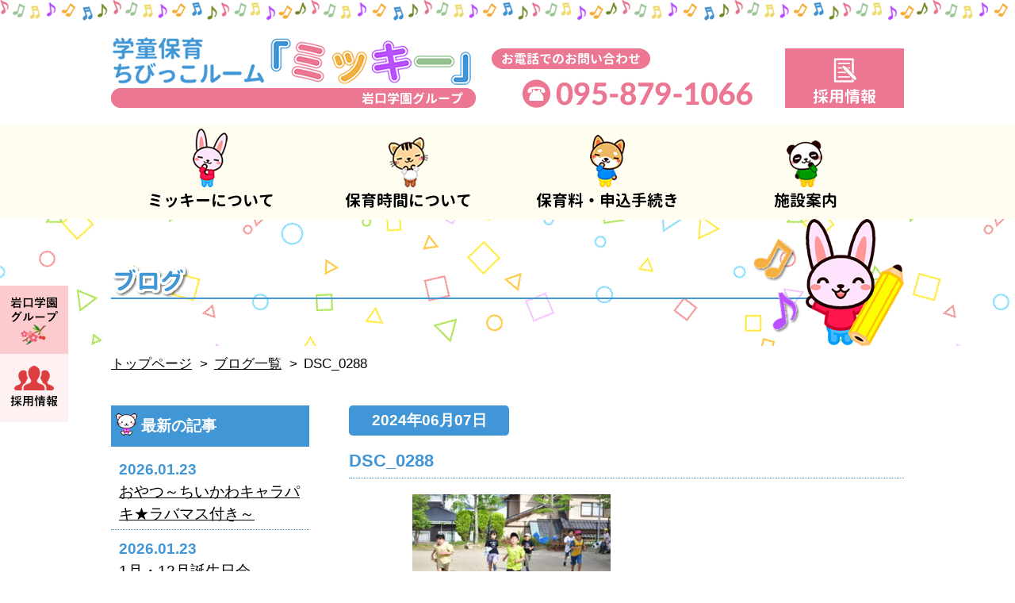

--- FILE ---
content_type: text/html; charset=UTF-8
request_url: https://d-mickey.com/%E3%82%B7%E3%83%A3%E3%83%88%E3%83%AB%E3%83%A9%E3%83%B3%E5%A4%96%E9%81%8A%E3%81%B3/dsc_0288-3/
body_size: 11240
content:
<!DOCTYPE HTML>
<html>
<head>
<meta charset="utf-8">
<meta name="keywords" content="">
<meta name="description" content="">
<meta name="viewport" content="width=device-width, initial-scale=1, minimum-scale=1, maximum-scale=1, user-scalable=no">

<link rel="shortcut icon" href="https://d-mickey.com/wp/wp-content/themes/mickey_tmpl/favicon.ico">
<link rel="stylesheet" type="text/css" href="https://d-mickey.com/wp/wp-content/themes/mickey_tmpl/css/import.css">
<script type="text/javascript" src="https://code.jquery.com/jquery-3.4.1.min.js"></script>

		<!-- All in One SEO 4.6.5 - aioseo.com -->
		<title>DSC_0288 | 学童保育ちびっこルーム「ミッキー」</title>
		<meta name="robots" content="max-image-preview:large" />
		<link rel="canonical" href="https://d-mickey.com/%e3%82%b7%e3%83%a3%e3%83%88%e3%83%ab%e3%83%a9%e3%83%b3%e5%a4%96%e9%81%8a%e3%81%b3/dsc_0288-3/" />
		<meta name="generator" content="All in One SEO (AIOSEO) 4.6.5" />
		<meta property="og:locale" content="ja_JP" />
		<meta property="og:site_name" content="学童保育ちびっこルーム「ミッキー」 | 学童保育ちびっこルーム「ミッキー」" />
		<meta property="og:type" content="article" />
		<meta property="og:title" content="DSC_0288 | 学童保育ちびっこルーム「ミッキー」" />
		<meta property="og:url" content="https://d-mickey.com/%e3%82%b7%e3%83%a3%e3%83%88%e3%83%ab%e3%83%a9%e3%83%b3%e5%a4%96%e9%81%8a%e3%81%b3/dsc_0288-3/" />
		<meta property="article:published_time" content="2024-06-07T08:21:29+00:00" />
		<meta property="article:modified_time" content="2024-06-07T08:21:29+00:00" />
		<meta name="twitter:card" content="summary_large_image" />
		<meta name="twitter:title" content="DSC_0288 | 学童保育ちびっこルーム「ミッキー」" />
		<script type="application/ld+json" class="aioseo-schema">
			{"@context":"https:\/\/schema.org","@graph":[{"@type":"BreadcrumbList","@id":"https:\/\/d-mickey.com\/%e3%82%b7%e3%83%a3%e3%83%88%e3%83%ab%e3%83%a9%e3%83%b3%e5%a4%96%e9%81%8a%e3%81%b3\/dsc_0288-3\/#breadcrumblist","itemListElement":[{"@type":"ListItem","@id":"https:\/\/d-mickey.com\/#listItem","position":1,"name":"\u5bb6","item":"https:\/\/d-mickey.com\/","nextItem":"https:\/\/d-mickey.com\/%e3%82%b7%e3%83%a3%e3%83%88%e3%83%ab%e3%83%a9%e3%83%b3%e5%a4%96%e9%81%8a%e3%81%b3\/dsc_0288-3\/#listItem"},{"@type":"ListItem","@id":"https:\/\/d-mickey.com\/%e3%82%b7%e3%83%a3%e3%83%88%e3%83%ab%e3%83%a9%e3%83%b3%e5%a4%96%e9%81%8a%e3%81%b3\/dsc_0288-3\/#listItem","position":2,"name":"DSC_0288","previousItem":"https:\/\/d-mickey.com\/#listItem"}]},{"@type":"ItemPage","@id":"https:\/\/d-mickey.com\/%e3%82%b7%e3%83%a3%e3%83%88%e3%83%ab%e3%83%a9%e3%83%b3%e5%a4%96%e9%81%8a%e3%81%b3\/dsc_0288-3\/#itempage","url":"https:\/\/d-mickey.com\/%e3%82%b7%e3%83%a3%e3%83%88%e3%83%ab%e3%83%a9%e3%83%b3%e5%a4%96%e9%81%8a%e3%81%b3\/dsc_0288-3\/","name":"DSC_0288 | \u5b66\u7ae5\u4fdd\u80b2\u3061\u3073\u3063\u3053\u30eb\u30fc\u30e0\u300c\u30df\u30c3\u30ad\u30fc\u300d","inLanguage":"ja","isPartOf":{"@id":"https:\/\/d-mickey.com\/#website"},"breadcrumb":{"@id":"https:\/\/d-mickey.com\/%e3%82%b7%e3%83%a3%e3%83%88%e3%83%ab%e3%83%a9%e3%83%b3%e5%a4%96%e9%81%8a%e3%81%b3\/dsc_0288-3\/#breadcrumblist"},"author":{"@id":"https:\/\/d-mickey.com\/author\/tbmickey\/#author"},"creator":{"@id":"https:\/\/d-mickey.com\/author\/tbmickey\/#author"},"datePublished":"2024-06-07T17:21:29+09:00","dateModified":"2024-06-07T17:21:29+09:00"},{"@type":"Organization","@id":"https:\/\/d-mickey.com\/#organization","name":"\u5b66\u7ae5\u4fdd\u80b2\u3061\u3073\u3063\u3053\u30eb\u30fc\u30e0\u300c\u30df\u30c3\u30ad\u30fc\u300d","description":"\u5b66\u7ae5\u4fdd\u80b2\u3061\u3073\u3063\u3053\u30eb\u30fc\u30e0\u300c\u30df\u30c3\u30ad\u30fc\u300d","url":"https:\/\/d-mickey.com\/"},{"@type":"Person","@id":"https:\/\/d-mickey.com\/author\/tbmickey\/#author","url":"https:\/\/d-mickey.com\/author\/tbmickey\/","name":"\u3061\u3073\u3063\u3053\u30eb\u30fc\u30e0\u30df\u30c3\u30ad\u30fc\u7de8\u96c6\u8005","image":{"@type":"ImageObject","@id":"https:\/\/d-mickey.com\/%e3%82%b7%e3%83%a3%e3%83%88%e3%83%ab%e3%83%a9%e3%83%b3%e5%a4%96%e9%81%8a%e3%81%b3\/dsc_0288-3\/#authorImage","url":"https:\/\/secure.gravatar.com\/avatar\/78d670824cc0f204d4d4c8eaa16f70ea?s=96&d=mm&r=g","width":96,"height":96,"caption":"\u3061\u3073\u3063\u3053\u30eb\u30fc\u30e0\u30df\u30c3\u30ad\u30fc\u7de8\u96c6\u8005"}},{"@type":"WebSite","@id":"https:\/\/d-mickey.com\/#website","url":"https:\/\/d-mickey.com\/","name":"\u5b66\u7ae5\u4fdd\u80b2\u3061\u3073\u3063\u3053\u30eb\u30fc\u30e0\u300c\u30df\u30c3\u30ad\u30fc\u300d","description":"\u5b66\u7ae5\u4fdd\u80b2\u3061\u3073\u3063\u3053\u30eb\u30fc\u30e0\u300c\u30df\u30c3\u30ad\u30fc\u300d","inLanguage":"ja","publisher":{"@id":"https:\/\/d-mickey.com\/#organization"}}]}
		</script>
		<!-- All in One SEO -->

<link rel="alternate" type="application/rss+xml" title="学童保育ちびっこルーム「ミッキー」 &raquo; DSC_0288 のコメントのフィード" href="https://d-mickey.com/%e3%82%b7%e3%83%a3%e3%83%88%e3%83%ab%e3%83%a9%e3%83%b3%e5%a4%96%e9%81%8a%e3%81%b3/dsc_0288-3/feed/" />
<script type="text/javascript">
/* <![CDATA[ */
window._wpemojiSettings = {"baseUrl":"https:\/\/s.w.org\/images\/core\/emoji\/15.0.3\/72x72\/","ext":".png","svgUrl":"https:\/\/s.w.org\/images\/core\/emoji\/15.0.3\/svg\/","svgExt":".svg","source":{"concatemoji":"https:\/\/d-mickey.com\/wp\/wp-includes\/js\/wp-emoji-release.min.js?ver=6.5.7"}};
/*! This file is auto-generated */
!function(i,n){var o,s,e;function c(e){try{var t={supportTests:e,timestamp:(new Date).valueOf()};sessionStorage.setItem(o,JSON.stringify(t))}catch(e){}}function p(e,t,n){e.clearRect(0,0,e.canvas.width,e.canvas.height),e.fillText(t,0,0);var t=new Uint32Array(e.getImageData(0,0,e.canvas.width,e.canvas.height).data),r=(e.clearRect(0,0,e.canvas.width,e.canvas.height),e.fillText(n,0,0),new Uint32Array(e.getImageData(0,0,e.canvas.width,e.canvas.height).data));return t.every(function(e,t){return e===r[t]})}function u(e,t,n){switch(t){case"flag":return n(e,"\ud83c\udff3\ufe0f\u200d\u26a7\ufe0f","\ud83c\udff3\ufe0f\u200b\u26a7\ufe0f")?!1:!n(e,"\ud83c\uddfa\ud83c\uddf3","\ud83c\uddfa\u200b\ud83c\uddf3")&&!n(e,"\ud83c\udff4\udb40\udc67\udb40\udc62\udb40\udc65\udb40\udc6e\udb40\udc67\udb40\udc7f","\ud83c\udff4\u200b\udb40\udc67\u200b\udb40\udc62\u200b\udb40\udc65\u200b\udb40\udc6e\u200b\udb40\udc67\u200b\udb40\udc7f");case"emoji":return!n(e,"\ud83d\udc26\u200d\u2b1b","\ud83d\udc26\u200b\u2b1b")}return!1}function f(e,t,n){var r="undefined"!=typeof WorkerGlobalScope&&self instanceof WorkerGlobalScope?new OffscreenCanvas(300,150):i.createElement("canvas"),a=r.getContext("2d",{willReadFrequently:!0}),o=(a.textBaseline="top",a.font="600 32px Arial",{});return e.forEach(function(e){o[e]=t(a,e,n)}),o}function t(e){var t=i.createElement("script");t.src=e,t.defer=!0,i.head.appendChild(t)}"undefined"!=typeof Promise&&(o="wpEmojiSettingsSupports",s=["flag","emoji"],n.supports={everything:!0,everythingExceptFlag:!0},e=new Promise(function(e){i.addEventListener("DOMContentLoaded",e,{once:!0})}),new Promise(function(t){var n=function(){try{var e=JSON.parse(sessionStorage.getItem(o));if("object"==typeof e&&"number"==typeof e.timestamp&&(new Date).valueOf()<e.timestamp+604800&&"object"==typeof e.supportTests)return e.supportTests}catch(e){}return null}();if(!n){if("undefined"!=typeof Worker&&"undefined"!=typeof OffscreenCanvas&&"undefined"!=typeof URL&&URL.createObjectURL&&"undefined"!=typeof Blob)try{var e="postMessage("+f.toString()+"("+[JSON.stringify(s),u.toString(),p.toString()].join(",")+"));",r=new Blob([e],{type:"text/javascript"}),a=new Worker(URL.createObjectURL(r),{name:"wpTestEmojiSupports"});return void(a.onmessage=function(e){c(n=e.data),a.terminate(),t(n)})}catch(e){}c(n=f(s,u,p))}t(n)}).then(function(e){for(var t in e)n.supports[t]=e[t],n.supports.everything=n.supports.everything&&n.supports[t],"flag"!==t&&(n.supports.everythingExceptFlag=n.supports.everythingExceptFlag&&n.supports[t]);n.supports.everythingExceptFlag=n.supports.everythingExceptFlag&&!n.supports.flag,n.DOMReady=!1,n.readyCallback=function(){n.DOMReady=!0}}).then(function(){return e}).then(function(){var e;n.supports.everything||(n.readyCallback(),(e=n.source||{}).concatemoji?t(e.concatemoji):e.wpemoji&&e.twemoji&&(t(e.twemoji),t(e.wpemoji)))}))}((window,document),window._wpemojiSettings);
/* ]]> */
</script>
<link rel='stylesheet' id='sbi_styles-css' href='https://d-mickey.com/wp/wp-content/plugins/instagram-feed/css/sbi-styles.min.css?ver=6.6.1' type='text/css' media='all' />
<style id='wp-emoji-styles-inline-css' type='text/css'>

	img.wp-smiley, img.emoji {
		display: inline !important;
		border: none !important;
		box-shadow: none !important;
		height: 1em !important;
		width: 1em !important;
		margin: 0 0.07em !important;
		vertical-align: -0.1em !important;
		background: none !important;
		padding: 0 !important;
	}
</style>
<link rel='stylesheet' id='wp-block-library-css' href='https://d-mickey.com/wp/wp-includes/css/dist/block-library/style.min.css?ver=6.5.7' type='text/css' media='all' />
<style id='classic-theme-styles-inline-css' type='text/css'>
/*! This file is auto-generated */
.wp-block-button__link{color:#fff;background-color:#32373c;border-radius:9999px;box-shadow:none;text-decoration:none;padding:calc(.667em + 2px) calc(1.333em + 2px);font-size:1.125em}.wp-block-file__button{background:#32373c;color:#fff;text-decoration:none}
</style>
<style id='global-styles-inline-css' type='text/css'>
body{--wp--preset--color--black: #000000;--wp--preset--color--cyan-bluish-gray: #abb8c3;--wp--preset--color--white: #ffffff;--wp--preset--color--pale-pink: #f78da7;--wp--preset--color--vivid-red: #cf2e2e;--wp--preset--color--luminous-vivid-orange: #ff6900;--wp--preset--color--luminous-vivid-amber: #fcb900;--wp--preset--color--light-green-cyan: #7bdcb5;--wp--preset--color--vivid-green-cyan: #00d084;--wp--preset--color--pale-cyan-blue: #8ed1fc;--wp--preset--color--vivid-cyan-blue: #0693e3;--wp--preset--color--vivid-purple: #9b51e0;--wp--preset--gradient--vivid-cyan-blue-to-vivid-purple: linear-gradient(135deg,rgba(6,147,227,1) 0%,rgb(155,81,224) 100%);--wp--preset--gradient--light-green-cyan-to-vivid-green-cyan: linear-gradient(135deg,rgb(122,220,180) 0%,rgb(0,208,130) 100%);--wp--preset--gradient--luminous-vivid-amber-to-luminous-vivid-orange: linear-gradient(135deg,rgba(252,185,0,1) 0%,rgba(255,105,0,1) 100%);--wp--preset--gradient--luminous-vivid-orange-to-vivid-red: linear-gradient(135deg,rgba(255,105,0,1) 0%,rgb(207,46,46) 100%);--wp--preset--gradient--very-light-gray-to-cyan-bluish-gray: linear-gradient(135deg,rgb(238,238,238) 0%,rgb(169,184,195) 100%);--wp--preset--gradient--cool-to-warm-spectrum: linear-gradient(135deg,rgb(74,234,220) 0%,rgb(151,120,209) 20%,rgb(207,42,186) 40%,rgb(238,44,130) 60%,rgb(251,105,98) 80%,rgb(254,248,76) 100%);--wp--preset--gradient--blush-light-purple: linear-gradient(135deg,rgb(255,206,236) 0%,rgb(152,150,240) 100%);--wp--preset--gradient--blush-bordeaux: linear-gradient(135deg,rgb(254,205,165) 0%,rgb(254,45,45) 50%,rgb(107,0,62) 100%);--wp--preset--gradient--luminous-dusk: linear-gradient(135deg,rgb(255,203,112) 0%,rgb(199,81,192) 50%,rgb(65,88,208) 100%);--wp--preset--gradient--pale-ocean: linear-gradient(135deg,rgb(255,245,203) 0%,rgb(182,227,212) 50%,rgb(51,167,181) 100%);--wp--preset--gradient--electric-grass: linear-gradient(135deg,rgb(202,248,128) 0%,rgb(113,206,126) 100%);--wp--preset--gradient--midnight: linear-gradient(135deg,rgb(2,3,129) 0%,rgb(40,116,252) 100%);--wp--preset--font-size--small: 13px;--wp--preset--font-size--medium: 20px;--wp--preset--font-size--large: 36px;--wp--preset--font-size--x-large: 42px;--wp--preset--spacing--20: 0.44rem;--wp--preset--spacing--30: 0.67rem;--wp--preset--spacing--40: 1rem;--wp--preset--spacing--50: 1.5rem;--wp--preset--spacing--60: 2.25rem;--wp--preset--spacing--70: 3.38rem;--wp--preset--spacing--80: 5.06rem;--wp--preset--shadow--natural: 6px 6px 9px rgba(0, 0, 0, 0.2);--wp--preset--shadow--deep: 12px 12px 50px rgba(0, 0, 0, 0.4);--wp--preset--shadow--sharp: 6px 6px 0px rgba(0, 0, 0, 0.2);--wp--preset--shadow--outlined: 6px 6px 0px -3px rgba(255, 255, 255, 1), 6px 6px rgba(0, 0, 0, 1);--wp--preset--shadow--crisp: 6px 6px 0px rgba(0, 0, 0, 1);}:where(.is-layout-flex){gap: 0.5em;}:where(.is-layout-grid){gap: 0.5em;}body .is-layout-flex{display: flex;}body .is-layout-flex{flex-wrap: wrap;align-items: center;}body .is-layout-flex > *{margin: 0;}body .is-layout-grid{display: grid;}body .is-layout-grid > *{margin: 0;}:where(.wp-block-columns.is-layout-flex){gap: 2em;}:where(.wp-block-columns.is-layout-grid){gap: 2em;}:where(.wp-block-post-template.is-layout-flex){gap: 1.25em;}:where(.wp-block-post-template.is-layout-grid){gap: 1.25em;}.has-black-color{color: var(--wp--preset--color--black) !important;}.has-cyan-bluish-gray-color{color: var(--wp--preset--color--cyan-bluish-gray) !important;}.has-white-color{color: var(--wp--preset--color--white) !important;}.has-pale-pink-color{color: var(--wp--preset--color--pale-pink) !important;}.has-vivid-red-color{color: var(--wp--preset--color--vivid-red) !important;}.has-luminous-vivid-orange-color{color: var(--wp--preset--color--luminous-vivid-orange) !important;}.has-luminous-vivid-amber-color{color: var(--wp--preset--color--luminous-vivid-amber) !important;}.has-light-green-cyan-color{color: var(--wp--preset--color--light-green-cyan) !important;}.has-vivid-green-cyan-color{color: var(--wp--preset--color--vivid-green-cyan) !important;}.has-pale-cyan-blue-color{color: var(--wp--preset--color--pale-cyan-blue) !important;}.has-vivid-cyan-blue-color{color: var(--wp--preset--color--vivid-cyan-blue) !important;}.has-vivid-purple-color{color: var(--wp--preset--color--vivid-purple) !important;}.has-black-background-color{background-color: var(--wp--preset--color--black) !important;}.has-cyan-bluish-gray-background-color{background-color: var(--wp--preset--color--cyan-bluish-gray) !important;}.has-white-background-color{background-color: var(--wp--preset--color--white) !important;}.has-pale-pink-background-color{background-color: var(--wp--preset--color--pale-pink) !important;}.has-vivid-red-background-color{background-color: var(--wp--preset--color--vivid-red) !important;}.has-luminous-vivid-orange-background-color{background-color: var(--wp--preset--color--luminous-vivid-orange) !important;}.has-luminous-vivid-amber-background-color{background-color: var(--wp--preset--color--luminous-vivid-amber) !important;}.has-light-green-cyan-background-color{background-color: var(--wp--preset--color--light-green-cyan) !important;}.has-vivid-green-cyan-background-color{background-color: var(--wp--preset--color--vivid-green-cyan) !important;}.has-pale-cyan-blue-background-color{background-color: var(--wp--preset--color--pale-cyan-blue) !important;}.has-vivid-cyan-blue-background-color{background-color: var(--wp--preset--color--vivid-cyan-blue) !important;}.has-vivid-purple-background-color{background-color: var(--wp--preset--color--vivid-purple) !important;}.has-black-border-color{border-color: var(--wp--preset--color--black) !important;}.has-cyan-bluish-gray-border-color{border-color: var(--wp--preset--color--cyan-bluish-gray) !important;}.has-white-border-color{border-color: var(--wp--preset--color--white) !important;}.has-pale-pink-border-color{border-color: var(--wp--preset--color--pale-pink) !important;}.has-vivid-red-border-color{border-color: var(--wp--preset--color--vivid-red) !important;}.has-luminous-vivid-orange-border-color{border-color: var(--wp--preset--color--luminous-vivid-orange) !important;}.has-luminous-vivid-amber-border-color{border-color: var(--wp--preset--color--luminous-vivid-amber) !important;}.has-light-green-cyan-border-color{border-color: var(--wp--preset--color--light-green-cyan) !important;}.has-vivid-green-cyan-border-color{border-color: var(--wp--preset--color--vivid-green-cyan) !important;}.has-pale-cyan-blue-border-color{border-color: var(--wp--preset--color--pale-cyan-blue) !important;}.has-vivid-cyan-blue-border-color{border-color: var(--wp--preset--color--vivid-cyan-blue) !important;}.has-vivid-purple-border-color{border-color: var(--wp--preset--color--vivid-purple) !important;}.has-vivid-cyan-blue-to-vivid-purple-gradient-background{background: var(--wp--preset--gradient--vivid-cyan-blue-to-vivid-purple) !important;}.has-light-green-cyan-to-vivid-green-cyan-gradient-background{background: var(--wp--preset--gradient--light-green-cyan-to-vivid-green-cyan) !important;}.has-luminous-vivid-amber-to-luminous-vivid-orange-gradient-background{background: var(--wp--preset--gradient--luminous-vivid-amber-to-luminous-vivid-orange) !important;}.has-luminous-vivid-orange-to-vivid-red-gradient-background{background: var(--wp--preset--gradient--luminous-vivid-orange-to-vivid-red) !important;}.has-very-light-gray-to-cyan-bluish-gray-gradient-background{background: var(--wp--preset--gradient--very-light-gray-to-cyan-bluish-gray) !important;}.has-cool-to-warm-spectrum-gradient-background{background: var(--wp--preset--gradient--cool-to-warm-spectrum) !important;}.has-blush-light-purple-gradient-background{background: var(--wp--preset--gradient--blush-light-purple) !important;}.has-blush-bordeaux-gradient-background{background: var(--wp--preset--gradient--blush-bordeaux) !important;}.has-luminous-dusk-gradient-background{background: var(--wp--preset--gradient--luminous-dusk) !important;}.has-pale-ocean-gradient-background{background: var(--wp--preset--gradient--pale-ocean) !important;}.has-electric-grass-gradient-background{background: var(--wp--preset--gradient--electric-grass) !important;}.has-midnight-gradient-background{background: var(--wp--preset--gradient--midnight) !important;}.has-small-font-size{font-size: var(--wp--preset--font-size--small) !important;}.has-medium-font-size{font-size: var(--wp--preset--font-size--medium) !important;}.has-large-font-size{font-size: var(--wp--preset--font-size--large) !important;}.has-x-large-font-size{font-size: var(--wp--preset--font-size--x-large) !important;}
.wp-block-navigation a:where(:not(.wp-element-button)){color: inherit;}
:where(.wp-block-post-template.is-layout-flex){gap: 1.25em;}:where(.wp-block-post-template.is-layout-grid){gap: 1.25em;}
:where(.wp-block-columns.is-layout-flex){gap: 2em;}:where(.wp-block-columns.is-layout-grid){gap: 2em;}
.wp-block-pullquote{font-size: 1.5em;line-height: 1.6;}
</style>
<link rel='stylesheet' id='fancybox-for-wp-css' href='https://d-mickey.com/wp/wp-content/plugins/fancybox-for-wordpress/assets/css/fancybox.css?ver=1.3.4' type='text/css' media='all' />
<link rel='stylesheet' id='wp-pagenavi-css' href='https://d-mickey.com/wp/wp-content/plugins/wp-pagenavi/pagenavi-css.css?ver=2.70' type='text/css' media='all' />
<script type="text/javascript" src="https://d-mickey.com/wp/wp-includes/js/jquery/jquery.min.js?ver=3.7.1" id="jquery-core-js"></script>
<script type="text/javascript" src="https://d-mickey.com/wp/wp-includes/js/jquery/jquery-migrate.min.js?ver=3.4.1" id="jquery-migrate-js"></script>
<script type="text/javascript" src="https://d-mickey.com/wp/wp-content/plugins/fancybox-for-wordpress/assets/js/jquery.fancybox.js?ver=1.3.4" id="fancybox-for-wp-js"></script>
<link rel="https://api.w.org/" href="https://d-mickey.com/wp-json/" /><link rel="alternate" type="application/json" href="https://d-mickey.com/wp-json/wp/v2/media/36058" /><link rel="EditURI" type="application/rsd+xml" title="RSD" href="https://d-mickey.com/wp/xmlrpc.php?rsd" />
<meta name="generator" content="WordPress 6.5.7" />
<link rel='shortlink' href='https://d-mickey.com/?p=36058' />
<link rel="alternate" type="application/json+oembed" href="https://d-mickey.com/wp-json/oembed/1.0/embed?url=https%3A%2F%2Fd-mickey.com%2F%25e3%2582%25b7%25e3%2583%25a3%25e3%2583%2588%25e3%2583%25ab%25e3%2583%25a9%25e3%2583%25b3%25e5%25a4%2596%25e9%2581%258a%25e3%2581%25b3%2Fdsc_0288-3%2F" />
<link rel="alternate" type="text/xml+oembed" href="https://d-mickey.com/wp-json/oembed/1.0/embed?url=https%3A%2F%2Fd-mickey.com%2F%25e3%2582%25b7%25e3%2583%25a3%25e3%2583%2588%25e3%2583%25ab%25e3%2583%25a9%25e3%2583%25b3%25e5%25a4%2596%25e9%2581%258a%25e3%2581%25b3%2Fdsc_0288-3%2F&#038;format=xml" />

<!-- Fancybox for WordPress v3.3.4 -->
<style type="text/css">
	.fancybox-slide--image .fancybox-content{background-color: #FFFFFF}div.fancybox-caption{display:none !important;}
	
	img.fancybox-image{border-width:10px;border-color:#FFFFFF;border-style:solid;}
	div.fancybox-bg{background-color:rgba(39,148,244,0.4);opacity:1 !important;}div.fancybox-content{border-color:#FFFFFF}
	div#fancybox-title{background-color:#FFFFFF}
	div.fancybox-content{background-color:#FFFFFF}
	div#fancybox-title-inside{color:#333333}
	
	
	
	div.fancybox-caption p.caption-title{display:inline-block}
	div.fancybox-caption p.caption-title{font-size:14px}
	div.fancybox-caption p.caption-title{color:#333333}
	div.fancybox-caption {color:#333333}div.fancybox-caption p.caption-title {background:#fff; width:auto;padding:10px 30px;}div.fancybox-content p.caption-title{color:#333333;margin: 0;padding: 5px 0;}body.fancybox-active .fancybox-container .fancybox-stage .fancybox-content .fancybox-close-small{display:block;}
</style><script type="text/javascript">
	jQuery(function () {

		var mobileOnly = false;
		
		if (mobileOnly) {
			return;
		}

		jQuery.fn.getTitle = function () { // Copy the title of every IMG tag and add it to its parent A so that fancybox can show titles
			var arr = jQuery("a[data-fancybox]");
									jQuery.each(arr, function() {
										var title = jQuery(this).children("img").attr("title");
                                        if(title){jQuery(this).attr("title",title)}
									});			}

		// Supported file extensions

				var thumbnails = jQuery("a:has(img)").not(".nolightbox").not('.envira-gallery-link').not('.ngg-simplelightbox').filter(function () {
			return /\.(jpe?g|png|gif|mp4|webp|bmp|pdf)(\?[^/]*)*$/i.test(jQuery(this).attr('href'))
		});
		

		// Add data-type iframe for links that are not images or videos.
		var iframeLinks = jQuery('.fancyboxforwp').filter(function () {
			return !/\.(jpe?g|png|gif|mp4|webp|bmp|pdf)(\?[^/]*)*$/i.test(jQuery(this).attr('href'))
		}).filter(function () {
			return !/vimeo|youtube/i.test(jQuery(this).attr('href'))
		});
		iframeLinks.attr({"data-type": "iframe"}).getTitle();

				// Gallery All
		thumbnails.addClass("fancyboxforwp").attr("data-fancybox", "gallery").getTitle();
		iframeLinks.attr({"data-fancybox": "gallery"}).getTitle();

		// Gallery type NONE
		
		// Call fancybox and apply it on any link with a rel atribute that starts with "fancybox", with the options set on the admin panel
		jQuery("a.fancyboxforwp").fancyboxforwp({
			loop: false,
			smallBtn: true,
			zoomOpacity: "auto",
			animationEffect: "fade",
			animationDuration: 500,
			transitionEffect: "fade",
			transitionDuration: "300",
			overlayShow: true,
			overlayOpacity: "0.4",
			titleShow: true,
			titlePosition: "inside",
			keyboard: true,
			showCloseButton: true,
			arrows: true,
			clickContent:false,
			clickSlide: "close",
			mobile: {
				clickContent: function (current, event) {
					return current.type === "image" ? "toggleControls" : false;
				},
				clickSlide: function (current, event) {
					return current.type === "image" ? "close" : "close";
				},
			},
			wheel: false,
			toolbar: true,
			preventCaptionOverlap: true,
			onInit: function() { },			onDeactivate
	: function() { },		beforeClose: function() { },			afterShow: function() {},				afterClose: function() { },					caption : function( instance, item ) {var title ="";if("undefined" != typeof jQuery(this).context ){var title = jQuery(this).context.title;} else { var title = ("undefined" != typeof jQuery(this).attr("title")) ? jQuery(this).attr("title") : false;}var caption = jQuery(this).data('caption') || '';if ( item.type === 'image' && title.length ) {caption = (caption.length ? caption + '<br />' : '') + '<p class="caption-title">'+title+'</p>' ;}return caption;},
		afterLoad : function( instance, current ) {current.$content.append('<div class=\"fancybox-custom-caption inside-caption\" style=\" position: absolute;left:0;right:0;color:#000;margin:0 auto;bottom:0;text-align:center;background-color:#FFFFFF \">' + current.opts.caption + '</div>');},
			})
		;

			})
</script>
<!-- END Fancybox for WordPress -->
<!-- Analytics by WP Statistics v14.8.1 - https://wp-statistics.com/ -->
</head>
<body>

<!-- スマートフォン用ヘッダー -->
<div class="smart_header clearfix">
<div class="smart_headerlogo"><img src="https://d-mickey.com/wp/wp-content/themes/mickey_tmpl/images/header/topheader_logo.png" alt="学童保育ちびっこルーム「ミッキー」"></div>
<div class="icon-hamburger"><img src="https://d-mickey.com/wp/wp-content/themes/mickey_tmpl/images/header/menu_button.png" alt="MENUボタン"></div>
</div>
<!-- スマートフォン用ヘッダーここまで -->
<!-- スマートフォン時のモーダルウィンドウページメニュー -->
<nav class="menu-container">
<ul class="menu">
<li class="menu-item"><a href="https://d-mickey.com/">トップページ</a></li>
<li class="menu-item"><a href="https://d-mickey.com/about">ミッキーについて</a></li>
<li class="menu-item"><a href="https://d-mickey.com/schedule">保育時間について</a></li>
<li class="menu-item"><a href="https://d-mickey.com/application">保育料・申込手続き</a></li>
<li class="menu-item"><a href="https://d-mickey.com/facility">施設案内</a></li>
<li class="menu-item"><a href="https://d-mickey.com/oshirase">お知らせ</a></li>
<li class="menu-item"><a href="https://d-mickey.com/blog">ブログ</a></li>
</ul>
</nav>
<script>
jQuery('.icon-hamburger').on('click', function() {
  jQuery('body').append('<div id="modal-overlay"></div>');
  jQuery('#modal-overlay').fadeIn('1500');
  jQuery('.menu-container .menu').fadeIn('1500');
});

jQuery(document).on('click', '#modal-overlay', function() {
  jQuery('#modal-overlay').fadeOut('1500');
  jQuery('.menu-container .menu').fadeOut('1500');
});
</script>
<!-- スマートフォン時のモーダルウィンドウページメニューここまで -->



<!-- 固定ヘッダ表示用のブロック -->
<div class="fix-header clearfix">
<div class="fix-header-contents">
<!-- ロゴはfloat左寄せで表示 -->
	<div id="fix-header-logo">
		<a href="index.html"><img src="https://d-mickey.com/wp/wp-content/themes/mickey_tmpl/images/header/topheader_logo.png" alt="学童保育ちびっこルーム「ミッキー」"></a>
	</div>
<!-- メニューのブロックはfloatで右寄せ -->
	<div id="fix-header-menus" class="cf">
		<ul id="scroll-fix-menu" class="menu">
			<li><a href="https://d-mickey.com/about">ミッキーについて</a></li>
			<li><a href="https://d-mickey.com/schedule">保育時間について</a></li>
			<li><a href="https://d-mickey.com/application">保育料・申込手続き</a></li>
			<li><a href="https://d-mickey.com/facility">施設案内</a></li>
		</ul>
	</div>
</div>
<!--for Scroll fix header -->
<script>
//scroll fix header
jQuery(function ($) {
	"use strict";
	var flag = "view";
 
  $(window).on("scroll", function () {
    // scrollTop()が「200」より大きい場合
   //画面トップから、ナビゲーションメニューまでの高さ（ピクセル）を指定すれば、メニュースクロールで
   //消えていくタイミングでヘッダが表示されて固定される。  
    
    if ($(this).scrollTop() > 275) {
      if (flag === "view") {
        $(".fix-header").stop().css({opacity: '1.0'}).animate({
   //”▲.fix-header”の部分は固定ヘッダとして表示させるブロックのID名もしくはクラス名に
          top: 0
        }, 500);
 
        flag = "hide";
      }
    } else {
      if (flag === "hide") {
        $(".fix-header").stop().animate({top:"-88px",opacity: 0}, 500);
		//上にあがり切ったら透過度を0%にして背景が生きるように
        　　　　//”▲.fix-header”の部分は固定ヘッダとして表示させるブロックのID名もしくはクラス名に
        flag = "view";
      }
    }
  });
});

//アンカーリンク
jQuery(function ($) {
  $('a[href^="#"]').click(function(){
    //ヘッダの高さ
    var headerHight = $('.fix-header').innerHeight();
    if ( $(window).width() <= 768 ) {
      headerHight = $('.smart_header').innerHeight();
    }
    var href= $(this).attr("href");
    var target = $(href == "#" || href == "" ? 'html' : href);
    var position = target.offset().top - headerHight; //ヘッダの高さ分位置をずらす
    $("html, body").animate({scrollTop:position}, 550, "swing");　//この数値は移動スピード
    return false;
  });
});
</script>
</div>


<!-- 画面左側の固定表示ボタン -->
<div class="left-side">
<div class="button-item01">
<a href="https://iwaguchigakuen.com/"><img src="https://d-mickey.com/wp/wp-content/themes/mickey_tmpl/images/leftside/button-item01.png" alt="岩口学園グループ"></a>
</div><!-- /button-item01 -->
<div class="button-item02">
<a href="https://iwaguchigakuen.com/recruit/mickey/"><img src="https://d-mickey.com/wp/wp-content/themes/mickey_tmpl/images/leftside/button-item02.png" alt="採用情報"></a>
</div><!-- /button-item02 -->
</div><!-- /left-side -->
<!-- 画面左側の固定表示ボタンここまで -->


<header>

<div class="top_wrapper">
<div class="inner01 clearfix">
<h1 class="top_title"><a href="https://d-mickey.com/"><img src="https://d-mickey.com/wp/wp-content/themes/mickey_tmpl/images/header/topheader_logo.png" alt="学童保育ちびっこルーム「ミッキー」"></a></h1>
<p class="top_tel"><img src="https://d-mickey.com/wp/wp-content/themes/mickey_tmpl/images/header/header_tel.png" alt="電話番号095-879-1066"></p>
<p class="top_recruit"><a href="https://iwaguchigakuen.com/recruit/mickey/" target="_blank" rel="noopener noreferrer"><img src="https://d-mickey.com/wp/wp-content/themes/mickey_tmpl/images/header/header_recruit.png" alt="採用情報"></a></p>
</div><!-- /inner01 -->
</div><!-- /top_wrapper -->

<nav class="top_navi">
<ul class="clearfix">
<li id="gnav01"><a href="https://d-mickey.com/about">ミッキーについて</a></li>
<li id="gnav02"><a href="https://d-mickey.com/schedule">保育時間について</a></li>
<li id="gnav03"><a href="https://d-mickey.com/application">保育料・申込手続き</a></li>
<li id="gnav04"><a href="https://d-mickey.com/facility">施設案内</a></li>
</ul>
</nav>


</header>



<div id="page_visual">
<div class="inner01">
<h2 class="blog_title01">ブログ</h2>
</div><!-- /inner01 -->
</div><!-- /page_visual -->


<div id="page_main">

<div class="breadcrumbs">
<ul>
<li><a href="https://d-mickey.com/">トップページ</a></li>
<li><a href="https://d-mickey.com/blog">ブログ一覧</a></li>
<li>DSC_0288</li>
</ul>
</div><!-- /breadcrumbs -->

<div class="inner01 clearfix">
<article>


<p class="date01">2024年06月07日</p>
<h3 id="info_title">DSC_0288</h3>

<div class="blog02">
<p class="attachment"><a href='https://d-mickey.com/wp/wp-content/uploads/2024/06/DSC_0288-scaled.jpg'><img decoding="async" width="250" height="167" src="https://d-mickey.com/wp/wp-content/uploads/2024/06/DSC_0288-250x167.jpg" class="attachment-medium size-medium" alt="" srcset="https://d-mickey.com/wp/wp-content/uploads/2024/06/DSC_0288-250x167.jpg 250w, https://d-mickey.com/wp/wp-content/uploads/2024/06/DSC_0288-1024x683.jpg 1024w, https://d-mickey.com/wp/wp-content/uploads/2024/06/DSC_0288-768x512.jpg 768w, https://d-mickey.com/wp/wp-content/uploads/2024/06/DSC_0288-1536x1024.jpg 1536w, https://d-mickey.com/wp/wp-content/uploads/2024/06/DSC_0288-2048x1365.jpg 2048w" sizes="(max-width: 250px) 100vw, 250px" /></a></p>
</div><!-- /blog02 -->

<div class="info_bottom">
<ul>
<li><a href="https://d-mickey.com/blog">一覧へ</a></li>
</ul>
</div><!-- /info_bottom -->


</article>

<aside>

<div class="side_newinfo">
<h3>最新の記事</h3>


<dl>
<dt>2026.01.23</dt>
<dd><a href="https://d-mickey.com/%e3%81%8a%e3%82%84%e3%81%a4%ef%bd%9e%e3%81%a1%e3%81%84%e3%81%8b%e3%82%8f%e3%82%ad%e3%83%a3%e3%83%a9%e3%83%91%e3%82%ad%e2%98%85%e3%83%a9%e3%83%90%e3%83%9e%e3%82%b9%e4%bb%98%e3%81%8d%ef%bd%9e/">おやつ～ちいかわキャラパキ★ラバマス付き～</a></dd>
<dt>2026.01.23</dt>
<dd><a href="https://d-mickey.com/1%e6%9c%88%e3%83%bb12%e6%9c%88%e8%aa%95%e7%94%9f%e6%97%a5%e4%bc%9a/">1月・12月誕生日会</a></dd>
<dt>2026.01.23</dt>
<dd><a href="https://d-mickey.com/%e3%81%8a%e3%82%84%e3%81%a4%ef%bd%9e%e9%81%b8%e3%81%b9%e3%82%8b%e6%97%a5%ef%bd%9e-4/">おやつ～選べる日～</a></dd>
</dl>
</div><!-- /side_newinfo -->


<div class="side_category">
<h3>カテゴリー</h3>
<ul>
	<li class="cat-item cat-item-1"><a href="https://d-mickey.com/category/blog/">ブログ</a> (1,207)
</li>
</ul>
</div><!-- /side_category -->


<div class="side_infoarchive">
<h3>月別アーカイブ</h3>
<ul>
	<li><a href='https://d-mickey.com/2026/01/'>2026年1月</a>&nbsp;(14)</li>
	<li><a href='https://d-mickey.com/2025/12/'>2025年12月</a>&nbsp;(18)</li>
	<li><a href='https://d-mickey.com/2025/11/'>2025年11月</a>&nbsp;(10)</li>
	<li><a href='https://d-mickey.com/2025/10/'>2025年10月</a>&nbsp;(19)</li>
	<li><a href='https://d-mickey.com/2025/09/'>2025年9月</a>&nbsp;(17)</li>
	<li><a href='https://d-mickey.com/2025/08/'>2025年8月</a>&nbsp;(19)</li>
	<li><a href='https://d-mickey.com/2025/07/'>2025年7月</a>&nbsp;(22)</li>
	<li><a href='https://d-mickey.com/2025/06/'>2025年6月</a>&nbsp;(16)</li>
	<li><a href='https://d-mickey.com/2025/05/'>2025年5月</a>&nbsp;(19)</li>
	<li><a href='https://d-mickey.com/2025/04/'>2025年4月</a>&nbsp;(29)</li>
	<li><a href='https://d-mickey.com/2025/03/'>2025年3月</a>&nbsp;(26)</li>
	<li><a href='https://d-mickey.com/2025/02/'>2025年2月</a>&nbsp;(17)</li>
	<li><a href='https://d-mickey.com/2025/01/'>2025年1月</a>&nbsp;(22)</li>
	<li><a href='https://d-mickey.com/2024/12/'>2024年12月</a>&nbsp;(21)</li>
	<li><a href='https://d-mickey.com/2024/11/'>2024年11月</a>&nbsp;(19)</li>
	<li><a href='https://d-mickey.com/2024/10/'>2024年10月</a>&nbsp;(26)</li>
	<li><a href='https://d-mickey.com/2024/09/'>2024年9月</a>&nbsp;(21)</li>
	<li><a href='https://d-mickey.com/2024/08/'>2024年8月</a>&nbsp;(18)</li>
	<li><a href='https://d-mickey.com/2024/07/'>2024年7月</a>&nbsp;(27)</li>
	<li><a href='https://d-mickey.com/2024/06/'>2024年6月</a>&nbsp;(22)</li>
	<li><a href='https://d-mickey.com/2024/05/'>2024年5月</a>&nbsp;(23)</li>
	<li><a href='https://d-mickey.com/2024/04/'>2024年4月</a>&nbsp;(35)</li>
	<li><a href='https://d-mickey.com/2024/03/'>2024年3月</a>&nbsp;(39)</li>
	<li><a href='https://d-mickey.com/2024/02/'>2024年2月</a>&nbsp;(24)</li>
	<li><a href='https://d-mickey.com/2024/01/'>2024年1月</a>&nbsp;(27)</li>
	<li><a href='https://d-mickey.com/2023/12/'>2023年12月</a>&nbsp;(34)</li>
	<li><a href='https://d-mickey.com/2023/11/'>2023年11月</a>&nbsp;(33)</li>
	<li><a href='https://d-mickey.com/2023/10/'>2023年10月</a>&nbsp;(32)</li>
	<li><a href='https://d-mickey.com/2023/09/'>2023年9月</a>&nbsp;(23)</li>
	<li><a href='https://d-mickey.com/2023/08/'>2023年8月</a>&nbsp;(29)</li>
	<li><a href='https://d-mickey.com/2023/07/'>2023年7月</a>&nbsp;(27)</li>
	<li><a href='https://d-mickey.com/2023/06/'>2023年6月</a>&nbsp;(22)</li>
	<li><a href='https://d-mickey.com/2023/05/'>2023年5月</a>&nbsp;(17)</li>
	<li><a href='https://d-mickey.com/2023/04/'>2023年4月</a>&nbsp;(28)</li>
	<li><a href='https://d-mickey.com/2023/03/'>2023年3月</a>&nbsp;(27)</li>
	<li><a href='https://d-mickey.com/2023/02/'>2023年2月</a>&nbsp;(12)</li>
	<li><a href='https://d-mickey.com/2023/01/'>2023年1月</a>&nbsp;(19)</li>
	<li><a href='https://d-mickey.com/2022/12/'>2022年12月</a>&nbsp;(25)</li>
	<li><a href='https://d-mickey.com/2022/11/'>2022年11月</a>&nbsp;(13)</li>
	<li><a href='https://d-mickey.com/2022/10/'>2022年10月</a>&nbsp;(30)</li>
	<li><a href='https://d-mickey.com/2022/09/'>2022年9月</a>&nbsp;(9)</li>
	<li><a href='https://d-mickey.com/2022/08/'>2022年8月</a>&nbsp;(19)</li>
	<li><a href='https://d-mickey.com/2022/07/'>2022年7月</a>&nbsp;(18)</li>
	<li><a href='https://d-mickey.com/2022/06/'>2022年6月</a>&nbsp;(13)</li>
	<li><a href='https://d-mickey.com/2022/05/'>2022年5月</a>&nbsp;(10)</li>
	<li><a href='https://d-mickey.com/2022/04/'>2022年4月</a>&nbsp;(23)</li>
	<li><a href='https://d-mickey.com/2022/03/'>2022年3月</a>&nbsp;(21)</li>
	<li><a href='https://d-mickey.com/2022/02/'>2022年2月</a>&nbsp;(10)</li>
	<li><a href='https://d-mickey.com/2022/01/'>2022年1月</a>&nbsp;(25)</li>
	<li><a href='https://d-mickey.com/2021/12/'>2021年12月</a>&nbsp;(14)</li>
	<li><a href='https://d-mickey.com/2021/11/'>2021年11月</a>&nbsp;(18)</li>
	<li><a href='https://d-mickey.com/2021/10/'>2021年10月</a>&nbsp;(13)</li>
	<li><a href='https://d-mickey.com/2021/09/'>2021年9月</a>&nbsp;(2)</li>
	<li><a href='https://d-mickey.com/2021/08/'>2021年8月</a>&nbsp;(11)</li>
	<li><a href='https://d-mickey.com/2021/07/'>2021年7月</a>&nbsp;(11)</li>
	<li><a href='https://d-mickey.com/2021/06/'>2021年6月</a>&nbsp;(5)</li>
	<li><a href='https://d-mickey.com/2021/05/'>2021年5月</a>&nbsp;(8)</li>
	<li><a href='https://d-mickey.com/2021/04/'>2021年4月</a>&nbsp;(6)</li>
	<li><a href='https://d-mickey.com/2021/03/'>2021年3月</a>&nbsp;(7)</li>
	<li><a href='https://d-mickey.com/2021/02/'>2021年2月</a>&nbsp;(4)</li>
	<li><a href='https://d-mickey.com/2021/01/'>2021年1月</a>&nbsp;(8)</li>
	<li><a href='https://d-mickey.com/2020/12/'>2020年12月</a>&nbsp;(5)</li>
	<li><a href='https://d-mickey.com/2020/11/'>2020年11月</a>&nbsp;(5)</li>
	<li><a href='https://d-mickey.com/2020/10/'>2020年10月</a>&nbsp;(6)</li>
	<li><a href='https://d-mickey.com/2020/09/'>2020年9月</a>&nbsp;(3)</li>
	<li><a href='https://d-mickey.com/2020/08/'>2020年8月</a>&nbsp;(10)</li>
	<li><a href='https://d-mickey.com/2020/07/'>2020年7月</a>&nbsp;(2)</li>
</ul>
</div><!-- /side_infoarchive -->



<ul class="sub_nav02">
<li><a href="https://d-mickey.com/oshirase/"><img src="https://d-mickey.com/wp/wp-content/themes/mickey_tmpl/images/aside/oshirase_button.png" alt="お知らせ一覧へ"></a></li>
<li><a href="https://d-mickey.com/blog/"><img src="https://d-mickey.com/wp/wp-content/themes/mickey_tmpl/images/aside/blog_button.png" alt="ブログ一覧へ"></a></li>
</ul>


<div class="side_inq">
<h3><img src="https://d-mickey.com/wp/wp-content/themes/mickey_tmpl/images/aside/mickey.jpg" alt="学童保育ちびっこルーム「ミッキー」"></h3>
<p><img src="https://d-mickey.com/wp/wp-content/themes/mickey_tmpl/images/aside/mickey_img.jpg" alt="学童保育ちびっこルーム「ミッキー」"></p>
<p class="side_address">長崎市ダイヤランド3丁目8-5</p>
<p><img src="https://d-mickey.com/wp/wp-content/themes/mickey_tmpl/images/aside/side_tel.png" alt="電話番号095-879-1066"></p>
<p>FAX番号：095-879-1066</p>
</div><!-- /side_inq -->
<script type="text/javascript">
jQuery(function($) {
    $(window).on('load', function(){
        var height_aside = $('aside').height();
        var height_article = $('article').height();
        if ( height_aside < height_article && $(window).width() > 768 ) {
            $('aside').height( height_article );
        }
    });
});
</script>
</aside>

</div><!-- /inner01 -->

</div><!-- /page_main -->


<footer>

<div class="inner03">
<ul class="footer01 clearfix">
<li><img src="https://d-mickey.com/wp/wp-content/themes/mickey_tmpl/images/footer/footer_logo.png" alt="学童保育ちびっこルーム「ミッキー」"></li>
<li>〒850-0963　長崎市ダイヤランド3丁目8番5号<br>TEL：095-879-1066　FAX：095-879-1066</li>
</ul>

<p class="footer_title01"><img src="https://d-mickey.com/wp/wp-content/themes/mickey_tmpl/images/footer/iwaguchigroup.png" alt="岩口学園グループ"></p>

<div class="footer02">
<ul class="clearfix">
<li><a href="https://iwaguchigakuen.com/ninteikodomoen" target="_blank"><img src="https://d-mickey.com/wp/wp-content/themes/mickey_tmpl/images/footer/sakurasakuranbo.jpg" alt="さくら幼稚園・さくらんぼ保育園"></a></li>
<li><a href="https://iwaguchigakuen.com/haruru" target="_blank"><img src="https://d-mickey.com/wp/wp-content/themes/mickey_tmpl/images/footer/haruru.jpg" alt="子育て支援センターはるる"></a></li>
<li><a href="https://iwaguchi-genki.com/" target="_blank"><img src="https://d-mickey.com/wp/wp-content/themes/mickey_tmpl/images/footer/genki01.jpg" alt="児童発達支援センターげんき"></a></li>
<li><a href="https://gakudo2525.com/" target="_blank"><img src="https://d-mickey.com/wp/wp-content/themes/mickey_tmpl/images/footer/nikoniko.jpg" alt="学童保育とまちにこにこクラブ"></a></li>
<li><a href="https://orange-kids.com/" target="_blank"><img src="https://d-mickey.com/wp/wp-content/themes/mickey_tmpl/images/footer/orange.jpg" alt="小ヶ倉学童保育おれんじキッズ"></a></li>
<li><a href="https://hoshinokoland.com/" target="_blank"><img src="https://d-mickey.com/wp/wp-content/themes/mickey_tmpl/images/footer/hoshinoko.jpg" alt="ダイヤランド学童保育ほしのこらんど"></a></li>
<li><a href="https://chibikkohouse.com/" target="_blank"><img src="https://d-mickey.com/wp/wp-content/themes/mickey_tmpl/images/footer/chibikko.jpg" alt="深堀学童保育クラブちびっ子ハウス"></a></li>
<li><a href="https://www.d-mickey.com/" target="_blank"><img src="https://d-mickey.com/wp/wp-content/themes/mickey_tmpl/images/footer/mickey.jpg" alt="学童保育ちびっこルーム「ミッキー」"></a></li>
<li><a href="https://menoto-aoitori.jp/" target="_blank"><img src="https://d-mickey.com/wp/wp-content/themes/mickey_tmpl/images/footer/aoitori01.jpg" alt="青い鳥こども園"></a></li>
</ul>
</div><!-- /footer02 -->
</div><!-- /inner01 -->

<div class="copyright">
<p>Copyright &copy; 2020 学童保育ちびっこルーム「ミッキー」 All Rights Reserved.</p>
</div>

</footer>

<!-- Instagram Feed JS -->
<script type="text/javascript">
var sbiajaxurl = "https://d-mickey.com/wp/wp-admin/admin-ajax.php";
</script>
<script type="text/javascript" id="wp-statistics-tracker-js-extra">
/* <![CDATA[ */
var WP_Statistics_Tracker_Object = {"hitRequestUrl":"https:\/\/d-mickey.com\/wp-json\/wp-statistics\/v2\/hit?wp_statistics_hit_rest=yes&current_page_type=post_type_attachment&current_page_id=36058&search_query&page_uri=LyVFMyU4MiVCNyVFMyU4MyVBMyVFMyU4MyU4OCVFMyU4MyVBQiVFMyU4MyVBOSVFMyU4MyVCMyVFNSVBNCU5NiVFOSU4MSU4QSVFMyU4MSVCMy9kc2NfMDI4OC0zLw=&nonce=9836c18eab","keepOnlineRequestUrl":"https:\/\/d-mickey.com\/wp-json\/wp-statistics\/v2\/online?wp_statistics_hit_rest=yes&current_page_type=post_type_attachment&current_page_id=36058&search_query&page_uri=LyVFMyU4MiVCNyVFMyU4MyVBMyVFMyU4MyU4OCVFMyU4MyVBQiVFMyU4MyVBOSVFMyU4MyVCMyVFNSVBNCU5NiVFOSU4MSU4QSVFMyU4MSVCMy9kc2NfMDI4OC0zLw=&nonce=9836c18eab","isWpConsentApiActive":"","option":{"consentLevel":"disabled","dntEnabled":false,"cacheCompatibility":""}};
/* ]]> */
</script>
<script type="text/javascript" src="https://d-mickey.com/wp/wp-content/plugins/wp-statistics/assets/js/tracker.js?ver=14.8.1" id="wp-statistics-tracker-js"></script>
</body>
</html>

--- FILE ---
content_type: text/html; charset=UTF-8
request_url: https://d-mickey.com/wp/wp-content/themes/mickey_tmpl/css/aos.css
body_size: 20535
content:
<!DOCTYPE HTML>
<html>
<head>
<meta charset="utf-8">
<meta name="keywords" content="">
<meta name="description" content="">
<meta name="viewport" content="width=device-width, initial-scale=1, minimum-scale=1, maximum-scale=1, user-scalable=no">

<link rel="shortcut icon" href="https://d-mickey.com/wp/wp-content/themes/mickey_tmpl/favicon.ico">
<link rel="stylesheet" type="text/css" href="https://d-mickey.com/wp/wp-content/themes/mickey_tmpl/css/import.css">
<script type="text/javascript" src="https://code.jquery.com/jquery-3.4.1.min.js"></script>

		<!-- All in One SEO 4.6.5 - aioseo.com -->
		<title>学童保育ちびっこルーム「ミッキー」</title>
		<meta name="description" content="長崎市ダイヤランドにある学童保育ちびっこルーム「ミッキー」は、令和2年度より岩口学園グループ一員としてスタートしました。礼に始まり礼に終わる学び舎を基本理念とし、楽しく、共に学べる場として職員一同努力してまいります。長崎市南長崎小学校の校区内にあります。よろしくお願いいたします。" />
		<meta name="robots" content="max-image-preview:large" />
		<meta name="keywords" content="学童保育,ちびっこルーム「ミッキー」,ミッキー,長崎市,南長崎小学校,ダイヤランド,岩口学園グループ" />
		<link rel="canonical" href="https://d-mickey.com/" />
		<link rel="next" href="https://d-mickey.com/page/2/" />
		<meta name="generator" content="All in One SEO (AIOSEO) 4.6.5" />
		<meta property="og:locale" content="ja_JP" />
		<meta property="og:site_name" content="学童保育ちびっこルーム「ミッキー」 | 学童保育ちびっこルーム「ミッキー」" />
		<meta property="og:type" content="website" />
		<meta property="og:title" content="学童保育ちびっこルーム「ミッキー」" />
		<meta property="og:description" content="長崎市ダイヤランドにある学童保育ちびっこルーム「ミッキー」は、令和2年度より岩口学園グループ一員としてスタートしました。礼に始まり礼に終わる学び舎を基本理念とし、楽しく、共に学べる場として職員一同努力してまいります。長崎市南長崎小学校の校区内にあります。よろしくお願いいたします。" />
		<meta property="og:url" content="https://d-mickey.com/" />
		<meta name="twitter:card" content="summary" />
		<meta name="twitter:title" content="学童保育ちびっこルーム「ミッキー」" />
		<meta name="twitter:description" content="長崎市ダイヤランドにある学童保育ちびっこルーム「ミッキー」は、令和2年度より岩口学園グループ一員としてスタートしました。礼に始まり礼に終わる学び舎を基本理念とし、楽しく、共に学べる場として職員一同努力してまいります。長崎市南長崎小学校の校区内にあります。よろしくお願いいたします。" />
		<script type="application/ld+json" class="aioseo-schema">
			{"@context":"https:\/\/schema.org","@graph":[{"@type":"BreadcrumbList","@id":"https:\/\/d-mickey.com\/#breadcrumblist","itemListElement":[{"@type":"ListItem","@id":"https:\/\/d-mickey.com\/#listItem","position":1,"name":"\u5bb6"}]},{"@type":"CollectionPage","@id":"https:\/\/d-mickey.com\/#collectionpage","url":"https:\/\/d-mickey.com\/","name":"\u5b66\u7ae5\u4fdd\u80b2\u3061\u3073\u3063\u3053\u30eb\u30fc\u30e0\u300c\u30df\u30c3\u30ad\u30fc\u300d","description":"\u9577\u5d0e\u5e02\u30c0\u30a4\u30e4\u30e9\u30f3\u30c9\u306b\u3042\u308b\u5b66\u7ae5\u4fdd\u80b2\u3061\u3073\u3063\u3053\u30eb\u30fc\u30e0\u300c\u30df\u30c3\u30ad\u30fc\u300d\u306f\u3001\u4ee4\u548c2\u5e74\u5ea6\u3088\u308a\u5ca9\u53e3\u5b66\u5712\u30b0\u30eb\u30fc\u30d7\u4e00\u54e1\u3068\u3057\u3066\u30b9\u30bf\u30fc\u30c8\u3057\u307e\u3057\u305f\u3002\u793c\u306b\u59cb\u307e\u308a\u793c\u306b\u7d42\u308f\u308b\u5b66\u3073\u820e\u3092\u57fa\u672c\u7406\u5ff5\u3068\u3057\u3001\u697d\u3057\u304f\u3001\u5171\u306b\u5b66\u3079\u308b\u5834\u3068\u3057\u3066\u8077\u54e1\u4e00\u540c\u52aa\u529b\u3057\u3066\u307e\u3044\u308a\u307e\u3059\u3002\u9577\u5d0e\u5e02\u5357\u9577\u5d0e\u5c0f\u5b66\u6821\u306e\u6821\u533a\u5185\u306b\u3042\u308a\u307e\u3059\u3002\u3088\u308d\u3057\u304f\u304a\u9858\u3044\u3044\u305f\u3057\u307e\u3059\u3002","inLanguage":"ja","isPartOf":{"@id":"https:\/\/d-mickey.com\/#website"},"breadcrumb":{"@id":"https:\/\/d-mickey.com\/#breadcrumblist"},"about":{"@id":"https:\/\/d-mickey.com\/#organization"}},{"@type":"Organization","@id":"https:\/\/d-mickey.com\/#organization","name":"\u5b66\u7ae5\u4fdd\u80b2\u3061\u3073\u3063\u3053\u30eb\u30fc\u30e0\u300c\u30df\u30c3\u30ad\u30fc\u300d","description":"\u5b66\u7ae5\u4fdd\u80b2\u3061\u3073\u3063\u3053\u30eb\u30fc\u30e0\u300c\u30df\u30c3\u30ad\u30fc\u300d","url":"https:\/\/d-mickey.com\/"},{"@type":"WebSite","@id":"https:\/\/d-mickey.com\/#website","url":"https:\/\/d-mickey.com\/","name":"\u5b66\u7ae5\u4fdd\u80b2\u3061\u3073\u3063\u3053\u30eb\u30fc\u30e0\u300c\u30df\u30c3\u30ad\u30fc\u300d","description":"\u5b66\u7ae5\u4fdd\u80b2\u3061\u3073\u3063\u3053\u30eb\u30fc\u30e0\u300c\u30df\u30c3\u30ad\u30fc\u300d","inLanguage":"ja","publisher":{"@id":"https:\/\/d-mickey.com\/#organization"},"potentialAction":{"@type":"SearchAction","target":{"@type":"EntryPoint","urlTemplate":"https:\/\/d-mickey.com\/?s={search_term_string}"},"query-input":"required name=search_term_string"}}]}
		</script>
		<!-- All in One SEO -->

<script type="text/javascript">
/* <![CDATA[ */
window._wpemojiSettings = {"baseUrl":"https:\/\/s.w.org\/images\/core\/emoji\/15.0.3\/72x72\/","ext":".png","svgUrl":"https:\/\/s.w.org\/images\/core\/emoji\/15.0.3\/svg\/","svgExt":".svg","source":{"concatemoji":"https:\/\/d-mickey.com\/wp\/wp-includes\/js\/wp-emoji-release.min.js?ver=6.5.7"}};
/*! This file is auto-generated */
!function(i,n){var o,s,e;function c(e){try{var t={supportTests:e,timestamp:(new Date).valueOf()};sessionStorage.setItem(o,JSON.stringify(t))}catch(e){}}function p(e,t,n){e.clearRect(0,0,e.canvas.width,e.canvas.height),e.fillText(t,0,0);var t=new Uint32Array(e.getImageData(0,0,e.canvas.width,e.canvas.height).data),r=(e.clearRect(0,0,e.canvas.width,e.canvas.height),e.fillText(n,0,0),new Uint32Array(e.getImageData(0,0,e.canvas.width,e.canvas.height).data));return t.every(function(e,t){return e===r[t]})}function u(e,t,n){switch(t){case"flag":return n(e,"\ud83c\udff3\ufe0f\u200d\u26a7\ufe0f","\ud83c\udff3\ufe0f\u200b\u26a7\ufe0f")?!1:!n(e,"\ud83c\uddfa\ud83c\uddf3","\ud83c\uddfa\u200b\ud83c\uddf3")&&!n(e,"\ud83c\udff4\udb40\udc67\udb40\udc62\udb40\udc65\udb40\udc6e\udb40\udc67\udb40\udc7f","\ud83c\udff4\u200b\udb40\udc67\u200b\udb40\udc62\u200b\udb40\udc65\u200b\udb40\udc6e\u200b\udb40\udc67\u200b\udb40\udc7f");case"emoji":return!n(e,"\ud83d\udc26\u200d\u2b1b","\ud83d\udc26\u200b\u2b1b")}return!1}function f(e,t,n){var r="undefined"!=typeof WorkerGlobalScope&&self instanceof WorkerGlobalScope?new OffscreenCanvas(300,150):i.createElement("canvas"),a=r.getContext("2d",{willReadFrequently:!0}),o=(a.textBaseline="top",a.font="600 32px Arial",{});return e.forEach(function(e){o[e]=t(a,e,n)}),o}function t(e){var t=i.createElement("script");t.src=e,t.defer=!0,i.head.appendChild(t)}"undefined"!=typeof Promise&&(o="wpEmojiSettingsSupports",s=["flag","emoji"],n.supports={everything:!0,everythingExceptFlag:!0},e=new Promise(function(e){i.addEventListener("DOMContentLoaded",e,{once:!0})}),new Promise(function(t){var n=function(){try{var e=JSON.parse(sessionStorage.getItem(o));if("object"==typeof e&&"number"==typeof e.timestamp&&(new Date).valueOf()<e.timestamp+604800&&"object"==typeof e.supportTests)return e.supportTests}catch(e){}return null}();if(!n){if("undefined"!=typeof Worker&&"undefined"!=typeof OffscreenCanvas&&"undefined"!=typeof URL&&URL.createObjectURL&&"undefined"!=typeof Blob)try{var e="postMessage("+f.toString()+"("+[JSON.stringify(s),u.toString(),p.toString()].join(",")+"));",r=new Blob([e],{type:"text/javascript"}),a=new Worker(URL.createObjectURL(r),{name:"wpTestEmojiSupports"});return void(a.onmessage=function(e){c(n=e.data),a.terminate(),t(n)})}catch(e){}c(n=f(s,u,p))}t(n)}).then(function(e){for(var t in e)n.supports[t]=e[t],n.supports.everything=n.supports.everything&&n.supports[t],"flag"!==t&&(n.supports.everythingExceptFlag=n.supports.everythingExceptFlag&&n.supports[t]);n.supports.everythingExceptFlag=n.supports.everythingExceptFlag&&!n.supports.flag,n.DOMReady=!1,n.readyCallback=function(){n.DOMReady=!0}}).then(function(){return e}).then(function(){var e;n.supports.everything||(n.readyCallback(),(e=n.source||{}).concatemoji?t(e.concatemoji):e.wpemoji&&e.twemoji&&(t(e.twemoji),t(e.wpemoji)))}))}((window,document),window._wpemojiSettings);
/* ]]> */
</script>
<link rel='stylesheet' id='sbi_styles-css' href='https://d-mickey.com/wp/wp-content/plugins/instagram-feed/css/sbi-styles.min.css?ver=6.6.1' type='text/css' media='all' />
<style id='wp-emoji-styles-inline-css' type='text/css'>

	img.wp-smiley, img.emoji {
		display: inline !important;
		border: none !important;
		box-shadow: none !important;
		height: 1em !important;
		width: 1em !important;
		margin: 0 0.07em !important;
		vertical-align: -0.1em !important;
		background: none !important;
		padding: 0 !important;
	}
</style>
<link rel='stylesheet' id='wp-block-library-css' href='https://d-mickey.com/wp/wp-includes/css/dist/block-library/style.min.css?ver=6.5.7' type='text/css' media='all' />
<style id='classic-theme-styles-inline-css' type='text/css'>
/*! This file is auto-generated */
.wp-block-button__link{color:#fff;background-color:#32373c;border-radius:9999px;box-shadow:none;text-decoration:none;padding:calc(.667em + 2px) calc(1.333em + 2px);font-size:1.125em}.wp-block-file__button{background:#32373c;color:#fff;text-decoration:none}
</style>
<style id='global-styles-inline-css' type='text/css'>
body{--wp--preset--color--black: #000000;--wp--preset--color--cyan-bluish-gray: #abb8c3;--wp--preset--color--white: #ffffff;--wp--preset--color--pale-pink: #f78da7;--wp--preset--color--vivid-red: #cf2e2e;--wp--preset--color--luminous-vivid-orange: #ff6900;--wp--preset--color--luminous-vivid-amber: #fcb900;--wp--preset--color--light-green-cyan: #7bdcb5;--wp--preset--color--vivid-green-cyan: #00d084;--wp--preset--color--pale-cyan-blue: #8ed1fc;--wp--preset--color--vivid-cyan-blue: #0693e3;--wp--preset--color--vivid-purple: #9b51e0;--wp--preset--gradient--vivid-cyan-blue-to-vivid-purple: linear-gradient(135deg,rgba(6,147,227,1) 0%,rgb(155,81,224) 100%);--wp--preset--gradient--light-green-cyan-to-vivid-green-cyan: linear-gradient(135deg,rgb(122,220,180) 0%,rgb(0,208,130) 100%);--wp--preset--gradient--luminous-vivid-amber-to-luminous-vivid-orange: linear-gradient(135deg,rgba(252,185,0,1) 0%,rgba(255,105,0,1) 100%);--wp--preset--gradient--luminous-vivid-orange-to-vivid-red: linear-gradient(135deg,rgba(255,105,0,1) 0%,rgb(207,46,46) 100%);--wp--preset--gradient--very-light-gray-to-cyan-bluish-gray: linear-gradient(135deg,rgb(238,238,238) 0%,rgb(169,184,195) 100%);--wp--preset--gradient--cool-to-warm-spectrum: linear-gradient(135deg,rgb(74,234,220) 0%,rgb(151,120,209) 20%,rgb(207,42,186) 40%,rgb(238,44,130) 60%,rgb(251,105,98) 80%,rgb(254,248,76) 100%);--wp--preset--gradient--blush-light-purple: linear-gradient(135deg,rgb(255,206,236) 0%,rgb(152,150,240) 100%);--wp--preset--gradient--blush-bordeaux: linear-gradient(135deg,rgb(254,205,165) 0%,rgb(254,45,45) 50%,rgb(107,0,62) 100%);--wp--preset--gradient--luminous-dusk: linear-gradient(135deg,rgb(255,203,112) 0%,rgb(199,81,192) 50%,rgb(65,88,208) 100%);--wp--preset--gradient--pale-ocean: linear-gradient(135deg,rgb(255,245,203) 0%,rgb(182,227,212) 50%,rgb(51,167,181) 100%);--wp--preset--gradient--electric-grass: linear-gradient(135deg,rgb(202,248,128) 0%,rgb(113,206,126) 100%);--wp--preset--gradient--midnight: linear-gradient(135deg,rgb(2,3,129) 0%,rgb(40,116,252) 100%);--wp--preset--font-size--small: 13px;--wp--preset--font-size--medium: 20px;--wp--preset--font-size--large: 36px;--wp--preset--font-size--x-large: 42px;--wp--preset--spacing--20: 0.44rem;--wp--preset--spacing--30: 0.67rem;--wp--preset--spacing--40: 1rem;--wp--preset--spacing--50: 1.5rem;--wp--preset--spacing--60: 2.25rem;--wp--preset--spacing--70: 3.38rem;--wp--preset--spacing--80: 5.06rem;--wp--preset--shadow--natural: 6px 6px 9px rgba(0, 0, 0, 0.2);--wp--preset--shadow--deep: 12px 12px 50px rgba(0, 0, 0, 0.4);--wp--preset--shadow--sharp: 6px 6px 0px rgba(0, 0, 0, 0.2);--wp--preset--shadow--outlined: 6px 6px 0px -3px rgba(255, 255, 255, 1), 6px 6px rgba(0, 0, 0, 1);--wp--preset--shadow--crisp: 6px 6px 0px rgba(0, 0, 0, 1);}:where(.is-layout-flex){gap: 0.5em;}:where(.is-layout-grid){gap: 0.5em;}body .is-layout-flex{display: flex;}body .is-layout-flex{flex-wrap: wrap;align-items: center;}body .is-layout-flex > *{margin: 0;}body .is-layout-grid{display: grid;}body .is-layout-grid > *{margin: 0;}:where(.wp-block-columns.is-layout-flex){gap: 2em;}:where(.wp-block-columns.is-layout-grid){gap: 2em;}:where(.wp-block-post-template.is-layout-flex){gap: 1.25em;}:where(.wp-block-post-template.is-layout-grid){gap: 1.25em;}.has-black-color{color: var(--wp--preset--color--black) !important;}.has-cyan-bluish-gray-color{color: var(--wp--preset--color--cyan-bluish-gray) !important;}.has-white-color{color: var(--wp--preset--color--white) !important;}.has-pale-pink-color{color: var(--wp--preset--color--pale-pink) !important;}.has-vivid-red-color{color: var(--wp--preset--color--vivid-red) !important;}.has-luminous-vivid-orange-color{color: var(--wp--preset--color--luminous-vivid-orange) !important;}.has-luminous-vivid-amber-color{color: var(--wp--preset--color--luminous-vivid-amber) !important;}.has-light-green-cyan-color{color: var(--wp--preset--color--light-green-cyan) !important;}.has-vivid-green-cyan-color{color: var(--wp--preset--color--vivid-green-cyan) !important;}.has-pale-cyan-blue-color{color: var(--wp--preset--color--pale-cyan-blue) !important;}.has-vivid-cyan-blue-color{color: var(--wp--preset--color--vivid-cyan-blue) !important;}.has-vivid-purple-color{color: var(--wp--preset--color--vivid-purple) !important;}.has-black-background-color{background-color: var(--wp--preset--color--black) !important;}.has-cyan-bluish-gray-background-color{background-color: var(--wp--preset--color--cyan-bluish-gray) !important;}.has-white-background-color{background-color: var(--wp--preset--color--white) !important;}.has-pale-pink-background-color{background-color: var(--wp--preset--color--pale-pink) !important;}.has-vivid-red-background-color{background-color: var(--wp--preset--color--vivid-red) !important;}.has-luminous-vivid-orange-background-color{background-color: var(--wp--preset--color--luminous-vivid-orange) !important;}.has-luminous-vivid-amber-background-color{background-color: var(--wp--preset--color--luminous-vivid-amber) !important;}.has-light-green-cyan-background-color{background-color: var(--wp--preset--color--light-green-cyan) !important;}.has-vivid-green-cyan-background-color{background-color: var(--wp--preset--color--vivid-green-cyan) !important;}.has-pale-cyan-blue-background-color{background-color: var(--wp--preset--color--pale-cyan-blue) !important;}.has-vivid-cyan-blue-background-color{background-color: var(--wp--preset--color--vivid-cyan-blue) !important;}.has-vivid-purple-background-color{background-color: var(--wp--preset--color--vivid-purple) !important;}.has-black-border-color{border-color: var(--wp--preset--color--black) !important;}.has-cyan-bluish-gray-border-color{border-color: var(--wp--preset--color--cyan-bluish-gray) !important;}.has-white-border-color{border-color: var(--wp--preset--color--white) !important;}.has-pale-pink-border-color{border-color: var(--wp--preset--color--pale-pink) !important;}.has-vivid-red-border-color{border-color: var(--wp--preset--color--vivid-red) !important;}.has-luminous-vivid-orange-border-color{border-color: var(--wp--preset--color--luminous-vivid-orange) !important;}.has-luminous-vivid-amber-border-color{border-color: var(--wp--preset--color--luminous-vivid-amber) !important;}.has-light-green-cyan-border-color{border-color: var(--wp--preset--color--light-green-cyan) !important;}.has-vivid-green-cyan-border-color{border-color: var(--wp--preset--color--vivid-green-cyan) !important;}.has-pale-cyan-blue-border-color{border-color: var(--wp--preset--color--pale-cyan-blue) !important;}.has-vivid-cyan-blue-border-color{border-color: var(--wp--preset--color--vivid-cyan-blue) !important;}.has-vivid-purple-border-color{border-color: var(--wp--preset--color--vivid-purple) !important;}.has-vivid-cyan-blue-to-vivid-purple-gradient-background{background: var(--wp--preset--gradient--vivid-cyan-blue-to-vivid-purple) !important;}.has-light-green-cyan-to-vivid-green-cyan-gradient-background{background: var(--wp--preset--gradient--light-green-cyan-to-vivid-green-cyan) !important;}.has-luminous-vivid-amber-to-luminous-vivid-orange-gradient-background{background: var(--wp--preset--gradient--luminous-vivid-amber-to-luminous-vivid-orange) !important;}.has-luminous-vivid-orange-to-vivid-red-gradient-background{background: var(--wp--preset--gradient--luminous-vivid-orange-to-vivid-red) !important;}.has-very-light-gray-to-cyan-bluish-gray-gradient-background{background: var(--wp--preset--gradient--very-light-gray-to-cyan-bluish-gray) !important;}.has-cool-to-warm-spectrum-gradient-background{background: var(--wp--preset--gradient--cool-to-warm-spectrum) !important;}.has-blush-light-purple-gradient-background{background: var(--wp--preset--gradient--blush-light-purple) !important;}.has-blush-bordeaux-gradient-background{background: var(--wp--preset--gradient--blush-bordeaux) !important;}.has-luminous-dusk-gradient-background{background: var(--wp--preset--gradient--luminous-dusk) !important;}.has-pale-ocean-gradient-background{background: var(--wp--preset--gradient--pale-ocean) !important;}.has-electric-grass-gradient-background{background: var(--wp--preset--gradient--electric-grass) !important;}.has-midnight-gradient-background{background: var(--wp--preset--gradient--midnight) !important;}.has-small-font-size{font-size: var(--wp--preset--font-size--small) !important;}.has-medium-font-size{font-size: var(--wp--preset--font-size--medium) !important;}.has-large-font-size{font-size: var(--wp--preset--font-size--large) !important;}.has-x-large-font-size{font-size: var(--wp--preset--font-size--x-large) !important;}
.wp-block-navigation a:where(:not(.wp-element-button)){color: inherit;}
:where(.wp-block-post-template.is-layout-flex){gap: 1.25em;}:where(.wp-block-post-template.is-layout-grid){gap: 1.25em;}
:where(.wp-block-columns.is-layout-flex){gap: 2em;}:where(.wp-block-columns.is-layout-grid){gap: 2em;}
.wp-block-pullquote{font-size: 1.5em;line-height: 1.6;}
</style>
<link rel='stylesheet' id='fancybox-for-wp-css' href='https://d-mickey.com/wp/wp-content/plugins/fancybox-for-wordpress/assets/css/fancybox.css?ver=1.3.4' type='text/css' media='all' />
<link rel='stylesheet' id='wp-pagenavi-css' href='https://d-mickey.com/wp/wp-content/plugins/wp-pagenavi/pagenavi-css.css?ver=2.70' type='text/css' media='all' />
<script type="text/javascript" src="https://d-mickey.com/wp/wp-includes/js/jquery/jquery.min.js?ver=3.7.1" id="jquery-core-js"></script>
<script type="text/javascript" src="https://d-mickey.com/wp/wp-includes/js/jquery/jquery-migrate.min.js?ver=3.4.1" id="jquery-migrate-js"></script>
<script type="text/javascript" src="https://d-mickey.com/wp/wp-content/plugins/fancybox-for-wordpress/assets/js/jquery.fancybox.js?ver=1.3.4" id="fancybox-for-wp-js"></script>
<link rel="https://api.w.org/" href="https://d-mickey.com/wp-json/" /><link rel="EditURI" type="application/rsd+xml" title="RSD" href="https://d-mickey.com/wp/xmlrpc.php?rsd" />
<meta name="generator" content="WordPress 6.5.7" />

<!-- Fancybox for WordPress v3.3.4 -->
<style type="text/css">
	.fancybox-slide--image .fancybox-content{background-color: #FFFFFF}div.fancybox-caption{display:none !important;}
	
	img.fancybox-image{border-width:10px;border-color:#FFFFFF;border-style:solid;}
	div.fancybox-bg{background-color:rgba(39,148,244,0.4);opacity:1 !important;}div.fancybox-content{border-color:#FFFFFF}
	div#fancybox-title{background-color:#FFFFFF}
	div.fancybox-content{background-color:#FFFFFF}
	div#fancybox-title-inside{color:#333333}
	
	
	
	div.fancybox-caption p.caption-title{display:inline-block}
	div.fancybox-caption p.caption-title{font-size:14px}
	div.fancybox-caption p.caption-title{color:#333333}
	div.fancybox-caption {color:#333333}div.fancybox-caption p.caption-title {background:#fff; width:auto;padding:10px 30px;}div.fancybox-content p.caption-title{color:#333333;margin: 0;padding: 5px 0;}body.fancybox-active .fancybox-container .fancybox-stage .fancybox-content .fancybox-close-small{display:block;}
</style><script type="text/javascript">
	jQuery(function () {

		var mobileOnly = false;
		
		if (mobileOnly) {
			return;
		}

		jQuery.fn.getTitle = function () { // Copy the title of every IMG tag and add it to its parent A so that fancybox can show titles
			var arr = jQuery("a[data-fancybox]");
									jQuery.each(arr, function() {
										var title = jQuery(this).children("img").attr("title");
                                        if(title){jQuery(this).attr("title",title)}
									});			}

		// Supported file extensions

				var thumbnails = jQuery("a:has(img)").not(".nolightbox").not('.envira-gallery-link').not('.ngg-simplelightbox').filter(function () {
			return /\.(jpe?g|png|gif|mp4|webp|bmp|pdf)(\?[^/]*)*$/i.test(jQuery(this).attr('href'))
		});
		

		// Add data-type iframe for links that are not images or videos.
		var iframeLinks = jQuery('.fancyboxforwp').filter(function () {
			return !/\.(jpe?g|png|gif|mp4|webp|bmp|pdf)(\?[^/]*)*$/i.test(jQuery(this).attr('href'))
		}).filter(function () {
			return !/vimeo|youtube/i.test(jQuery(this).attr('href'))
		});
		iframeLinks.attr({"data-type": "iframe"}).getTitle();

				// Gallery All
		thumbnails.addClass("fancyboxforwp").attr("data-fancybox", "gallery").getTitle();
		iframeLinks.attr({"data-fancybox": "gallery"}).getTitle();

		// Gallery type NONE
		
		// Call fancybox and apply it on any link with a rel atribute that starts with "fancybox", with the options set on the admin panel
		jQuery("a.fancyboxforwp").fancyboxforwp({
			loop: false,
			smallBtn: true,
			zoomOpacity: "auto",
			animationEffect: "fade",
			animationDuration: 500,
			transitionEffect: "fade",
			transitionDuration: "300",
			overlayShow: true,
			overlayOpacity: "0.4",
			titleShow: true,
			titlePosition: "inside",
			keyboard: true,
			showCloseButton: true,
			arrows: true,
			clickContent:false,
			clickSlide: "close",
			mobile: {
				clickContent: function (current, event) {
					return current.type === "image" ? "toggleControls" : false;
				},
				clickSlide: function (current, event) {
					return current.type === "image" ? "close" : "close";
				},
			},
			wheel: false,
			toolbar: true,
			preventCaptionOverlap: true,
			onInit: function() { },			onDeactivate
	: function() { },		beforeClose: function() { },			afterShow: function() {},				afterClose: function() { },					caption : function( instance, item ) {var title ="";if("undefined" != typeof jQuery(this).context ){var title = jQuery(this).context.title;} else { var title = ("undefined" != typeof jQuery(this).attr("title")) ? jQuery(this).attr("title") : false;}var caption = jQuery(this).data('caption') || '';if ( item.type === 'image' && title.length ) {caption = (caption.length ? caption + '<br />' : '') + '<p class="caption-title">'+title+'</p>' ;}return caption;},
		afterLoad : function( instance, current ) {current.$content.append('<div class=\"fancybox-custom-caption inside-caption\" style=\" position: absolute;left:0;right:0;color:#000;margin:0 auto;bottom:0;text-align:center;background-color:#FFFFFF \">' + current.opts.caption + '</div>');},
			})
		;

			})
</script>
<!-- END Fancybox for WordPress -->
<!-- Analytics by WP Statistics v14.8.1 - https://wp-statistics.com/ -->
</head>
<body>

<!-- スマートフォン用ヘッダー -->
<div class="smart_header clearfix">
<div class="smart_headerlogo"><img src="https://d-mickey.com/wp/wp-content/themes/mickey_tmpl/images/header/topheader_logo.png" alt="学童保育ちびっこルーム「ミッキー」"></div>
<div class="icon-hamburger"><img src="https://d-mickey.com/wp/wp-content/themes/mickey_tmpl/images/header/menu_button.png" alt="MENUボタン"></div>
</div>
<!-- スマートフォン用ヘッダーここまで -->
<!-- スマートフォン時のモーダルウィンドウページメニュー -->
<nav class="menu-container">
<ul class="menu">
<li class="menu-item"><a href="https://d-mickey.com/">トップページ</a></li>
<li class="menu-item"><a href="https://d-mickey.com/about">ミッキーについて</a></li>
<li class="menu-item"><a href="https://d-mickey.com/schedule">保育時間について</a></li>
<li class="menu-item"><a href="https://d-mickey.com/application">保育料・申込手続き</a></li>
<li class="menu-item"><a href="https://d-mickey.com/facility">施設案内</a></li>
<li class="menu-item"><a href="https://d-mickey.com/oshirase">お知らせ</a></li>
<li class="menu-item"><a href="https://d-mickey.com/blog">ブログ</a></li>
</ul>
</nav>
<script>
jQuery('.icon-hamburger').on('click', function() {
  jQuery('body').append('<div id="modal-overlay"></div>');
  jQuery('#modal-overlay').fadeIn('1500');
  jQuery('.menu-container .menu').fadeIn('1500');
});

jQuery(document).on('click', '#modal-overlay', function() {
  jQuery('#modal-overlay').fadeOut('1500');
  jQuery('.menu-container .menu').fadeOut('1500');
});
</script>
<!-- スマートフォン時のモーダルウィンドウページメニューここまで -->



<!-- 固定ヘッダ表示用のブロック -->
<div class="fix-header clearfix">
<div class="fix-header-contents">
<!-- ロゴはfloat左寄せで表示 -->
	<div id="fix-header-logo">
		<a href="index.html"><img src="https://d-mickey.com/wp/wp-content/themes/mickey_tmpl/images/header/topheader_logo.png" alt="学童保育ちびっこルーム「ミッキー」"></a>
	</div>
<!-- メニューのブロックはfloatで右寄せ -->
	<div id="fix-header-menus" class="cf">
		<ul id="scroll-fix-menu" class="menu">
			<li><a href="https://d-mickey.com/about">ミッキーについて</a></li>
			<li><a href="https://d-mickey.com/schedule">保育時間について</a></li>
			<li><a href="https://d-mickey.com/application">保育料・申込手続き</a></li>
			<li><a href="https://d-mickey.com/facility">施設案内</a></li>
		</ul>
	</div>
</div>
<!--for Scroll fix header -->
<script>
//scroll fix header
jQuery(function ($) {
	"use strict";
	var flag = "view";
 
  $(window).on("scroll", function () {
    // scrollTop()が「200」より大きい場合
   //画面トップから、ナビゲーションメニューまでの高さ（ピクセル）を指定すれば、メニュースクロールで
   //消えていくタイミングでヘッダが表示されて固定される。  
    
    if ($(this).scrollTop() > 275) {
      if (flag === "view") {
        $(".fix-header").stop().css({opacity: '1.0'}).animate({
   //”▲.fix-header”の部分は固定ヘッダとして表示させるブロックのID名もしくはクラス名に
          top: 0
        }, 500);
 
        flag = "hide";
      }
    } else {
      if (flag === "hide") {
        $(".fix-header").stop().animate({top:"-88px",opacity: 0}, 500);
		//上にあがり切ったら透過度を0%にして背景が生きるように
        　　　　//”▲.fix-header”の部分は固定ヘッダとして表示させるブロックのID名もしくはクラス名に
        flag = "view";
      }
    }
  });
});

//アンカーリンク
jQuery(function ($) {
  $('a[href^="#"]').click(function(){
    //ヘッダの高さ
    var headerHight = $('.fix-header').innerHeight();
    if ( $(window).width() <= 768 ) {
      headerHight = $('.smart_header').innerHeight();
    }
    var href= $(this).attr("href");
    var target = $(href == "#" || href == "" ? 'html' : href);
    var position = target.offset().top - headerHight; //ヘッダの高さ分位置をずらす
    $("html, body").animate({scrollTop:position}, 550, "swing");　//この数値は移動スピード
    return false;
  });
});
</script>
</div>


<!-- 画面左側の固定表示ボタン -->
<div class="left-side">
<div class="button-item01">
<a href="https://iwaguchigakuen.com/"><img src="https://d-mickey.com/wp/wp-content/themes/mickey_tmpl/images/leftside/button-item01.png" alt="岩口学園グループ"></a>
</div><!-- /button-item01 -->
<div class="button-item02">
<a href="https://iwaguchigakuen.com/recruit/mickey/"><img src="https://d-mickey.com/wp/wp-content/themes/mickey_tmpl/images/leftside/button-item02.png" alt="採用情報"></a>
</div><!-- /button-item02 -->
</div><!-- /left-side -->
<!-- 画面左側の固定表示ボタンここまで -->


<header>

<div class="top_wrapper">
<div class="inner01 clearfix">
<h1 class="top_title"><a href="https://d-mickey.com/"><img src="https://d-mickey.com/wp/wp-content/themes/mickey_tmpl/images/header/topheader_logo.png" alt="学童保育ちびっこルーム「ミッキー」"></a></h1>
<p class="top_tel"><img src="https://d-mickey.com/wp/wp-content/themes/mickey_tmpl/images/header/header_tel.png" alt="電話番号095-879-1066"></p>
<p class="top_recruit"><a href="https://iwaguchigakuen.com/recruit/mickey/" target="_blank" rel="noopener noreferrer"><img src="https://d-mickey.com/wp/wp-content/themes/mickey_tmpl/images/header/header_recruit.png" alt="採用情報"></a></p>
</div><!-- /inner01 -->
</div><!-- /top_wrapper -->

<nav class="top_navi">
<ul class="clearfix">
<li id="gnav01"><a href="https://d-mickey.com/about">ミッキーについて</a></li>
<li id="gnav02"><a href="https://d-mickey.com/schedule">保育時間について</a></li>
<li id="gnav03"><a href="https://d-mickey.com/application">保育料・申込手続き</a></li>
<li id="gnav04"><a href="https://d-mickey.com/facility">施設案内</a></li>
</ul>
</nav>


</header>



<div class="main_visual">

<div class="visual_position">
<img src="https://d-mickey.com/wp/wp-content/themes/mickey_tmpl/images/mainvisual/bird01.gif" alt="青い鳥" class="bird01">

<img src="https://d-mickey.com/wp/wp-content/themes/mickey_tmpl/images/mainvisual/girl01.png" alt="女の子" class="girl01" id="girl01">
<img src="https://d-mickey.com/wp/wp-content/themes/mickey_tmpl/images/mainvisual/boy01.png" alt="男の子" class="boy01" id="boy01">

<img src="https://d-mickey.com/wp/wp-content/themes/mickey_tmpl/images/mainvisual/catch01.png" alt="礼に始まり礼に終わる学び舎" class="catch01" id="catch01">
<img src="https://d-mickey.com/wp/wp-content/themes/mickey_tmpl/images/mainvisual/catch02.png" alt="ほっとした気持ちになる場" class="catch02" id="catch02">
<img src="https://d-mickey.com/wp/wp-content/themes/mickey_tmpl/images/mainvisual/catch03.png" alt="笑顔で楽しく過ごせる場" class="catch03" id="catch03">
<img src="https://d-mickey.com/wp/wp-content/themes/mickey_tmpl/images/mainvisual/catch04.png" alt="自分の考えをもち学びあう場" class="catch04" id="catch04">
<img src="https://d-mickey.com/wp/wp-content/themes/mickey_tmpl/images/mainvisual/catch05.png" alt="夢やあこがれに意欲を高める場" class="catch05" id="catch05">
</div><!-- /visual_position -->

</div><!-- /main_visual -->


<article>

<section id="information">
<div class="inner01 clearfix">

<div class="center_left">
<div class="center_info">
<h2>お知らせ</h2>
<dl>
<dt>2025.10.09</dt>
<dd><a href="https://d-mickey.com/oshirase/%e3%83%8f%e3%83%ad%e3%82%a6%e3%82%a3%e3%83%b3%e3%82%92%e9%96%8b%e5%82%ac%e3%81%97%e3%81%be%e3%81%99">ハロウィンを開催します</a></dd>
<dt>2025.10.04</dt>
<dd><a href="https://d-mickey.com/oshirase/%e4%bb%a4%e5%92%8c%ef%bc%98%e5%b9%b4%e5%ba%a6%e4%bb%ae%e7%94%b3%e3%81%97%e8%be%bc%e3%81%bf%e3%82%92%ef%bc%91%ef%bc%91%e6%9c%88%e3%81%8b%e3%82%89%e9%96%8b%e5%a7%8b%e3%81%97%e3%81%be%e3%81%99">令和8年度仮申し込みを11月から開始します</a></dd>
<dt>2021.08.07</dt>
<dd><a href="https://d-mickey.com/oshirase/%e9%95%b7%e5%b4%8e%e6%96%b0%e8%81%9e%e3%81%ab%e6%8e%b2%e8%bc%89%e3%81%95%e3%82%8c%e3%81%be%e3%81%97%e3%81%9f%ef%bc%81">長崎新聞に掲載されました!</a></dd>
</dl>
<p class="bloglist_button left"><a href="https://d-mickey.com/oshirase"><img src="https://d-mickey.com/wp/wp-content/themes/mickey_tmpl/images/contents/bloglist_button01.png" alt="お知らせ一覧へ"></a></p>
</div><!-- /center_info -->

<div class="center_insta">
<h2>インスタ</h2>
<div id="instagram-feed1">

<div id="sb_instagram"  class="sbi sbi_mob_col_2 sbi_tab_col_2 sbi_col_3 sbi_width_resp" style="padding-bottom: 10px;" data-feedid="*1"  data-res="auto" data-cols="3" data-colsmobile="2" data-colstablet="2" data-num="20" data-nummobile="20" data-item-padding="5" data-shortcode-atts="{&quot;feed&quot;:&quot;1&quot;}"  data-postid="77593" data-locatornonce="bcf1c79522" data-sbi-flags="favorLocal">
	
    <div id="sbi_images"  style="gap: 10px;">
		<div class="sbi_item sbi_type_image sbi_new sbi_transition" id="sbi_18079679305565212" data-date="1732783443">
    <div class="sbi_photo_wrap">
        <a class="sbi_photo" href="https://www.instagram.com/p/DC6KXpIycqb/" target="_blank" rel="noopener nofollow" data-full-res="https://scontent-itm1-1.cdninstagram.com/v/t51.29350-15/468786617_556290403699292_550901914415986866_n.jpg?_nc_cat=103&#038;ccb=1-7&#038;_nc_sid=18de74&#038;_nc_ohc=i0KEgm4aob4Q7kNvgEBxqMI&#038;_nc_zt=23&#038;_nc_ht=scontent-itm1-1.cdninstagram.com&#038;edm=ANo9K5cEAAAA&#038;_nc_gid=A1WyKPz5hjHt_xnjMLVznkT&#038;oh=00_AYBQl0h8Pcf-p8NZXL1vhq0DepXp4U3MI0CnERF5dLK9Cw&#038;oe=67564AE4" data-img-src-set="{&quot;d&quot;:&quot;https:\/\/scontent-itm1-1.cdninstagram.com\/v\/t51.29350-15\/468786617_556290403699292_550901914415986866_n.jpg?_nc_cat=103&amp;ccb=1-7&amp;_nc_sid=18de74&amp;_nc_ohc=i0KEgm4aob4Q7kNvgEBxqMI&amp;_nc_zt=23&amp;_nc_ht=scontent-itm1-1.cdninstagram.com&amp;edm=ANo9K5cEAAAA&amp;_nc_gid=A1WyKPz5hjHt_xnjMLVznkT&amp;oh=00_AYBQl0h8Pcf-p8NZXL1vhq0DepXp4U3MI0CnERF5dLK9Cw&amp;oe=67564AE4&quot;,&quot;150&quot;:&quot;https:\/\/scontent-itm1-1.cdninstagram.com\/v\/t51.29350-15\/468786617_556290403699292_550901914415986866_n.jpg?_nc_cat=103&amp;ccb=1-7&amp;_nc_sid=18de74&amp;_nc_ohc=i0KEgm4aob4Q7kNvgEBxqMI&amp;_nc_zt=23&amp;_nc_ht=scontent-itm1-1.cdninstagram.com&amp;edm=ANo9K5cEAAAA&amp;_nc_gid=A1WyKPz5hjHt_xnjMLVznkT&amp;oh=00_AYBQl0h8Pcf-p8NZXL1vhq0DepXp4U3MI0CnERF5dLK9Cw&amp;oe=67564AE4&quot;,&quot;320&quot;:&quot;https:\/\/scontent-itm1-1.cdninstagram.com\/v\/t51.29350-15\/468786617_556290403699292_550901914415986866_n.jpg?_nc_cat=103&amp;ccb=1-7&amp;_nc_sid=18de74&amp;_nc_ohc=i0KEgm4aob4Q7kNvgEBxqMI&amp;_nc_zt=23&amp;_nc_ht=scontent-itm1-1.cdninstagram.com&amp;edm=ANo9K5cEAAAA&amp;_nc_gid=A1WyKPz5hjHt_xnjMLVznkT&amp;oh=00_AYBQl0h8Pcf-p8NZXL1vhq0DepXp4U3MI0CnERF5dLK9Cw&amp;oe=67564AE4&quot;,&quot;640&quot;:&quot;https:\/\/scontent-itm1-1.cdninstagram.com\/v\/t51.29350-15\/468786617_556290403699292_550901914415986866_n.jpg?_nc_cat=103&amp;ccb=1-7&amp;_nc_sid=18de74&amp;_nc_ohc=i0KEgm4aob4Q7kNvgEBxqMI&amp;_nc_zt=23&amp;_nc_ht=scontent-itm1-1.cdninstagram.com&amp;edm=ANo9K5cEAAAA&amp;_nc_gid=A1WyKPz5hjHt_xnjMLVznkT&amp;oh=00_AYBQl0h8Pcf-p8NZXL1vhq0DepXp4U3MI0CnERF5dLK9Cw&amp;oe=67564AE4&quot;}">
            <span class="sbi-screenreader">今日は11月の誕生日会でした🎂🎊✨
</span>
            	                    <img src="https://d-mickey.com/wp/wp-content/plugins/instagram-feed/img/placeholder.png" alt="今日は11月の誕生日会でした🎂🎊✨
おやつはフィッシュバーガー🐟とジュースでした☺️
フィッシュバーガーの美味しさにみんな感動していました😋♡

#ブログ更新しました
#誕生日会
#おやつ
#フィッシュバーガー 
#🐟 
#レモネード 
#🍋
#ちびっこルームミッキー
#長崎市南部
#南長崎
#岩口学園
#さくら幼稚園
#さくらんぼ保育園
#学童保育
#長崎市
#ダイヤランド
#フォロワー募集中">
        </a>
    </div>
</div><div class="sbi_item sbi_type_image sbi_new sbi_transition" id="sbi_18071972923621119" data-date="1732700184">
    <div class="sbi_photo_wrap">
        <a class="sbi_photo" href="https://www.instagram.com/p/DC3rkNbS6Aj/" target="_blank" rel="noopener nofollow" data-full-res="https://scontent-itm1-1.cdninstagram.com/v/t51.29350-15/468481231_1881179725623859_7668425386091684720_n.jpg?_nc_cat=106&#038;ccb=1-7&#038;_nc_sid=18de74&#038;_nc_ohc=B1tiEyGLszkQ7kNvgEdhd68&#038;_nc_zt=23&#038;_nc_ht=scontent-itm1-1.cdninstagram.com&#038;edm=ANo9K5cEAAAA&#038;_nc_gid=A1WyKPz5hjHt_xnjMLVznkT&#038;oh=00_AYBAulftzpA8_NtKsXFSuxpRbemESYeOXIkG-G2Kz2r_AA&#038;oe=67562B73" data-img-src-set="{&quot;d&quot;:&quot;https:\/\/scontent-itm1-1.cdninstagram.com\/v\/t51.29350-15\/468481231_1881179725623859_7668425386091684720_n.jpg?_nc_cat=106&amp;ccb=1-7&amp;_nc_sid=18de74&amp;_nc_ohc=B1tiEyGLszkQ7kNvgEdhd68&amp;_nc_zt=23&amp;_nc_ht=scontent-itm1-1.cdninstagram.com&amp;edm=ANo9K5cEAAAA&amp;_nc_gid=A1WyKPz5hjHt_xnjMLVznkT&amp;oh=00_AYBAulftzpA8_NtKsXFSuxpRbemESYeOXIkG-G2Kz2r_AA&amp;oe=67562B73&quot;,&quot;150&quot;:&quot;https:\/\/scontent-itm1-1.cdninstagram.com\/v\/t51.29350-15\/468481231_1881179725623859_7668425386091684720_n.jpg?_nc_cat=106&amp;ccb=1-7&amp;_nc_sid=18de74&amp;_nc_ohc=B1tiEyGLszkQ7kNvgEdhd68&amp;_nc_zt=23&amp;_nc_ht=scontent-itm1-1.cdninstagram.com&amp;edm=ANo9K5cEAAAA&amp;_nc_gid=A1WyKPz5hjHt_xnjMLVznkT&amp;oh=00_AYBAulftzpA8_NtKsXFSuxpRbemESYeOXIkG-G2Kz2r_AA&amp;oe=67562B73&quot;,&quot;320&quot;:&quot;https:\/\/scontent-itm1-1.cdninstagram.com\/v\/t51.29350-15\/468481231_1881179725623859_7668425386091684720_n.jpg?_nc_cat=106&amp;ccb=1-7&amp;_nc_sid=18de74&amp;_nc_ohc=B1tiEyGLszkQ7kNvgEdhd68&amp;_nc_zt=23&amp;_nc_ht=scontent-itm1-1.cdninstagram.com&amp;edm=ANo9K5cEAAAA&amp;_nc_gid=A1WyKPz5hjHt_xnjMLVznkT&amp;oh=00_AYBAulftzpA8_NtKsXFSuxpRbemESYeOXIkG-G2Kz2r_AA&amp;oe=67562B73&quot;,&quot;640&quot;:&quot;https:\/\/scontent-itm1-1.cdninstagram.com\/v\/t51.29350-15\/468481231_1881179725623859_7668425386091684720_n.jpg?_nc_cat=106&amp;ccb=1-7&amp;_nc_sid=18de74&amp;_nc_ohc=B1tiEyGLszkQ7kNvgEdhd68&amp;_nc_zt=23&amp;_nc_ht=scontent-itm1-1.cdninstagram.com&amp;edm=ANo9K5cEAAAA&amp;_nc_gid=A1WyKPz5hjHt_xnjMLVznkT&amp;oh=00_AYBAulftzpA8_NtKsXFSuxpRbemESYeOXIkG-G2Kz2r_AA&amp;oe=67562B73&quot;}">
            <span class="sbi-screenreader"></span>
            	                    <img src="https://d-mickey.com/wp/wp-content/plugins/instagram-feed/img/placeholder.png" alt="今日のおやつは柿と苺とチョコマシュマロでした🍓🍫✨
柿沢山あったので柿好きにはたまらなかったようです☺️♡

#ブログ更新しました
#おやつ
#柿 
#いちご 
#🍓 
#チョコマシュマロ 
#🍫 
#ちびっこルームミッキー
#長崎市南部
#南長崎
#岩口学園
#さくら幼稚園
#さくらんぼ保育園
#学童保育
#長崎市
#ダイヤランド
#フォロワー募集中">
        </a>
    </div>
</div><div class="sbi_item sbi_type_image sbi_new sbi_transition" id="sbi_18046031687094865" data-date="1732527595">
    <div class="sbi_photo_wrap">
        <a class="sbi_photo" href="https://www.instagram.com/p/DCyiYT3S40W/" target="_blank" rel="noopener nofollow" data-full-res="https://scontent-itm1-1.cdninstagram.com/v/t51.29350-15/468330586_568458585915479_4206624066865872173_n.jpg?_nc_cat=102&#038;ccb=1-7&#038;_nc_sid=18de74&#038;_nc_ohc=gwrFlrnh4ggQ7kNvgGsRfZ7&#038;_nc_zt=23&#038;_nc_ht=scontent-itm1-1.cdninstagram.com&#038;edm=ANo9K5cEAAAA&#038;_nc_gid=A1WyKPz5hjHt_xnjMLVznkT&#038;oh=00_AYCMIaFf5ExuB6JPoF_mcH-GU7yGNBW6n_FGeRXHjot88Q&#038;oe=675640E4" data-img-src-set="{&quot;d&quot;:&quot;https:\/\/scontent-itm1-1.cdninstagram.com\/v\/t51.29350-15\/468330586_568458585915479_4206624066865872173_n.jpg?_nc_cat=102&amp;ccb=1-7&amp;_nc_sid=18de74&amp;_nc_ohc=gwrFlrnh4ggQ7kNvgGsRfZ7&amp;_nc_zt=23&amp;_nc_ht=scontent-itm1-1.cdninstagram.com&amp;edm=ANo9K5cEAAAA&amp;_nc_gid=A1WyKPz5hjHt_xnjMLVznkT&amp;oh=00_AYCMIaFf5ExuB6JPoF_mcH-GU7yGNBW6n_FGeRXHjot88Q&amp;oe=675640E4&quot;,&quot;150&quot;:&quot;https:\/\/scontent-itm1-1.cdninstagram.com\/v\/t51.29350-15\/468330586_568458585915479_4206624066865872173_n.jpg?_nc_cat=102&amp;ccb=1-7&amp;_nc_sid=18de74&amp;_nc_ohc=gwrFlrnh4ggQ7kNvgGsRfZ7&amp;_nc_zt=23&amp;_nc_ht=scontent-itm1-1.cdninstagram.com&amp;edm=ANo9K5cEAAAA&amp;_nc_gid=A1WyKPz5hjHt_xnjMLVznkT&amp;oh=00_AYCMIaFf5ExuB6JPoF_mcH-GU7yGNBW6n_FGeRXHjot88Q&amp;oe=675640E4&quot;,&quot;320&quot;:&quot;https:\/\/scontent-itm1-1.cdninstagram.com\/v\/t51.29350-15\/468330586_568458585915479_4206624066865872173_n.jpg?_nc_cat=102&amp;ccb=1-7&amp;_nc_sid=18de74&amp;_nc_ohc=gwrFlrnh4ggQ7kNvgGsRfZ7&amp;_nc_zt=23&amp;_nc_ht=scontent-itm1-1.cdninstagram.com&amp;edm=ANo9K5cEAAAA&amp;_nc_gid=A1WyKPz5hjHt_xnjMLVznkT&amp;oh=00_AYCMIaFf5ExuB6JPoF_mcH-GU7yGNBW6n_FGeRXHjot88Q&amp;oe=675640E4&quot;,&quot;640&quot;:&quot;https:\/\/scontent-itm1-1.cdninstagram.com\/v\/t51.29350-15\/468330586_568458585915479_4206624066865872173_n.jpg?_nc_cat=102&amp;ccb=1-7&amp;_nc_sid=18de74&amp;_nc_ohc=gwrFlrnh4ggQ7kNvgGsRfZ7&amp;_nc_zt=23&amp;_nc_ht=scontent-itm1-1.cdninstagram.com&amp;edm=ANo9K5cEAAAA&amp;_nc_gid=A1WyKPz5hjHt_xnjMLVznkT&amp;oh=00_AYCMIaFf5ExuB6JPoF_mcH-GU7yGNBW6n_FGeRXHjot88Q&amp;oe=675640E4&quot;}">
            <span class="sbi-screenreader"></span>
            	                    <img src="https://d-mickey.com/wp/wp-content/plugins/instagram-feed/img/placeholder.png" alt="今日のおやつはメロンとくまモンのクッキーでした🍈🐻✨
くまモンのクッキーはお土産でいただいて、メロンは1人で豪華に5等分の1個を食べました😋🍴♡
熟れていて美味しかったみたいです⭐️🎵

#ブログ更新しました
#おやつ
#メロン 
#🍈
#くまモン 
#🐻 
#ちびっこルームミッキー
#長崎市南部
#南長崎
#岩口学園
#さくら幼稚園
#さくらんぼ保育園
#学童保育
#長崎市
#ダイヤランド
#フォロワー募集中">
        </a>
    </div>
</div><div class="sbi_item sbi_type_image sbi_new sbi_transition" id="sbi_18042060326276132" data-date="1732266745">
    <div class="sbi_photo_wrap">
        <a class="sbi_photo" href="https://www.instagram.com/p/DCqw2QmSHyO/" target="_blank" rel="noopener nofollow" data-full-res="https://scontent-itm1-1.cdninstagram.com/v/t51.29350-15/467810600_852104750328244_8171420551130168535_n.jpg?_nc_cat=104&#038;ccb=1-7&#038;_nc_sid=18de74&#038;_nc_ohc=ZNDHmWJ9zooQ7kNvgE9n5Dd&#038;_nc_zt=23&#038;_nc_ht=scontent-itm1-1.cdninstagram.com&#038;edm=ANo9K5cEAAAA&#038;_nc_gid=A1WyKPz5hjHt_xnjMLVznkT&#038;oh=00_AYCw25LnnKEbH36ly3DtFzR-bSX0S4Ad1BST2nkH4NcpTA&#038;oe=67562501" data-img-src-set="{&quot;d&quot;:&quot;https:\/\/scontent-itm1-1.cdninstagram.com\/v\/t51.29350-15\/467810600_852104750328244_8171420551130168535_n.jpg?_nc_cat=104&amp;ccb=1-7&amp;_nc_sid=18de74&amp;_nc_ohc=ZNDHmWJ9zooQ7kNvgE9n5Dd&amp;_nc_zt=23&amp;_nc_ht=scontent-itm1-1.cdninstagram.com&amp;edm=ANo9K5cEAAAA&amp;_nc_gid=A1WyKPz5hjHt_xnjMLVznkT&amp;oh=00_AYCw25LnnKEbH36ly3DtFzR-bSX0S4Ad1BST2nkH4NcpTA&amp;oe=67562501&quot;,&quot;150&quot;:&quot;https:\/\/scontent-itm1-1.cdninstagram.com\/v\/t51.29350-15\/467810600_852104750328244_8171420551130168535_n.jpg?_nc_cat=104&amp;ccb=1-7&amp;_nc_sid=18de74&amp;_nc_ohc=ZNDHmWJ9zooQ7kNvgE9n5Dd&amp;_nc_zt=23&amp;_nc_ht=scontent-itm1-1.cdninstagram.com&amp;edm=ANo9K5cEAAAA&amp;_nc_gid=A1WyKPz5hjHt_xnjMLVznkT&amp;oh=00_AYCw25LnnKEbH36ly3DtFzR-bSX0S4Ad1BST2nkH4NcpTA&amp;oe=67562501&quot;,&quot;320&quot;:&quot;https:\/\/scontent-itm1-1.cdninstagram.com\/v\/t51.29350-15\/467810600_852104750328244_8171420551130168535_n.jpg?_nc_cat=104&amp;ccb=1-7&amp;_nc_sid=18de74&amp;_nc_ohc=ZNDHmWJ9zooQ7kNvgE9n5Dd&amp;_nc_zt=23&amp;_nc_ht=scontent-itm1-1.cdninstagram.com&amp;edm=ANo9K5cEAAAA&amp;_nc_gid=A1WyKPz5hjHt_xnjMLVznkT&amp;oh=00_AYCw25LnnKEbH36ly3DtFzR-bSX0S4Ad1BST2nkH4NcpTA&amp;oe=67562501&quot;,&quot;640&quot;:&quot;https:\/\/scontent-itm1-1.cdninstagram.com\/v\/t51.29350-15\/467810600_852104750328244_8171420551130168535_n.jpg?_nc_cat=104&amp;ccb=1-7&amp;_nc_sid=18de74&amp;_nc_ohc=ZNDHmWJ9zooQ7kNvgE9n5Dd&amp;_nc_zt=23&amp;_nc_ht=scontent-itm1-1.cdninstagram.com&amp;edm=ANo9K5cEAAAA&amp;_nc_gid=A1WyKPz5hjHt_xnjMLVznkT&amp;oh=00_AYCw25LnnKEbH36ly3DtFzR-bSX0S4Ad1BST2nkH4NcpTA&amp;oe=67562501&quot;}">
            <span class="sbi-screenreader"></span>
            	                    <img src="https://d-mickey.com/wp/wp-content/plugins/instagram-feed/img/placeholder.png" alt="昨日はあおさのうま塩プレッツェルに手作りレモネードとあんドーナツでした🍋✨
ジュース付きで豪華なおやつだったのでみんな大喜びでした☺️🎵

#ブログ更新しました
#おやつ
#あおさ 
#プレッツェル
#🥨 
#レモネード 
#🍋
#🍩 
#ちびっこルームミッキー
#長崎市南部
#南長崎
#岩口学園
#さくら幼稚園
#さくらんぼ保育園
#学童保育
#長崎市
#ダイヤランド
#フォロワー募集中">
        </a>
    </div>
</div><div class="sbi_item sbi_type_video sbi_new sbi_transition" id="sbi_18359247724184143" data-date="1731921362">
    <div class="sbi_photo_wrap">
        <a class="sbi_photo" href="https://www.instagram.com/reel/DCgd-1xSIIg/" target="_blank" rel="noopener nofollow" data-full-res="https://scontent-itm1-1.cdninstagram.com/v/t51.75761-15/467503149_17887836252109259_994783826380411685_n.jpg?_nc_cat=101&#038;ccb=1-7&#038;_nc_sid=18de74&#038;_nc_ohc=xDZfwApuhPYQ7kNvgFsMwn4&#038;_nc_zt=23&#038;_nc_ht=scontent-itm1-1.cdninstagram.com&#038;edm=ANo9K5cEAAAA&#038;_nc_gid=A1WyKPz5hjHt_xnjMLVznkT&#038;oh=00_AYAnwu33PUSdd-iEhw8CLX8WRvzrY1WbxWr21L6cpFHnIQ&#038;oe=675637E7" data-img-src-set="{&quot;d&quot;:&quot;https:\/\/scontent-itm1-1.cdninstagram.com\/v\/t51.75761-15\/467503149_17887836252109259_994783826380411685_n.jpg?_nc_cat=101&amp;ccb=1-7&amp;_nc_sid=18de74&amp;_nc_ohc=xDZfwApuhPYQ7kNvgFsMwn4&amp;_nc_zt=23&amp;_nc_ht=scontent-itm1-1.cdninstagram.com&amp;edm=ANo9K5cEAAAA&amp;_nc_gid=A1WyKPz5hjHt_xnjMLVznkT&amp;oh=00_AYAnwu33PUSdd-iEhw8CLX8WRvzrY1WbxWr21L6cpFHnIQ&amp;oe=675637E7&quot;,&quot;150&quot;:&quot;https:\/\/scontent-itm1-1.cdninstagram.com\/v\/t51.75761-15\/467503149_17887836252109259_994783826380411685_n.jpg?_nc_cat=101&amp;ccb=1-7&amp;_nc_sid=18de74&amp;_nc_ohc=xDZfwApuhPYQ7kNvgFsMwn4&amp;_nc_zt=23&amp;_nc_ht=scontent-itm1-1.cdninstagram.com&amp;edm=ANo9K5cEAAAA&amp;_nc_gid=A1WyKPz5hjHt_xnjMLVznkT&amp;oh=00_AYAnwu33PUSdd-iEhw8CLX8WRvzrY1WbxWr21L6cpFHnIQ&amp;oe=675637E7&quot;,&quot;320&quot;:&quot;https:\/\/scontent-itm1-1.cdninstagram.com\/v\/t51.75761-15\/467503149_17887836252109259_994783826380411685_n.jpg?_nc_cat=101&amp;ccb=1-7&amp;_nc_sid=18de74&amp;_nc_ohc=xDZfwApuhPYQ7kNvgFsMwn4&amp;_nc_zt=23&amp;_nc_ht=scontent-itm1-1.cdninstagram.com&amp;edm=ANo9K5cEAAAA&amp;_nc_gid=A1WyKPz5hjHt_xnjMLVznkT&amp;oh=00_AYAnwu33PUSdd-iEhw8CLX8WRvzrY1WbxWr21L6cpFHnIQ&amp;oe=675637E7&quot;,&quot;640&quot;:&quot;https:\/\/scontent-itm1-1.cdninstagram.com\/v\/t51.75761-15\/467503149_17887836252109259_994783826380411685_n.jpg?_nc_cat=101&amp;ccb=1-7&amp;_nc_sid=18de74&amp;_nc_ohc=xDZfwApuhPYQ7kNvgFsMwn4&amp;_nc_zt=23&amp;_nc_ht=scontent-itm1-1.cdninstagram.com&amp;edm=ANo9K5cEAAAA&amp;_nc_gid=A1WyKPz5hjHt_xnjMLVznkT&amp;oh=00_AYAnwu33PUSdd-iEhw8CLX8WRvzrY1WbxWr21L6cpFHnIQ&amp;oe=675637E7&quot;}">
            <span class="sbi-screenreader"></span>
            	        <svg style="color: rgba(255,255,255,1)" class="svg-inline--fa fa-play fa-w-14 sbi_playbtn" aria-label="Play" aria-hidden="true" data-fa-processed="" data-prefix="fa" data-icon="play" role="presentation" xmlns="http://www.w3.org/2000/svg" viewBox="0 0 448 512"><path fill="currentColor" d="M424.4 214.7L72.4 6.6C43.8-10.3 0 6.1 0 47.9V464c0 37.5 40.7 60.1 72.4 41.3l352-208c31.4-18.5 31.5-64.1 0-82.6z"></path></svg>            <img src="https://d-mickey.com/wp/wp-content/plugins/instagram-feed/img/placeholder.png" alt="室内遊びで二重跳び対決をしました🪢✨
職員も一緒に遊びます💪
運動神経抜群の子に負けました😢
また今度勝負しようねー🎵

#ブログ更新しました
#おやつ
#ちびっこルームミッキー
#長崎市南部
#南長崎
#岩口学園
#さくら幼稚園
#さくらんぼ保育園
#学童保育
#長崎市
#ダイヤランド
#フォロワー募集中">
        </a>
    </div>
</div><div class="sbi_item sbi_type_video sbi_new sbi_transition" id="sbi_17962027448827639" data-date="1731920980">
    <div class="sbi_photo_wrap">
        <a class="sbi_photo" href="https://www.instagram.com/reel/DCgdPX1S1sX/" target="_blank" rel="noopener nofollow" data-full-res="https://scontent-itm1-1.cdninstagram.com/v/t51.75761-15/467499495_17887835934109259_585569822626197550_n.jpg?_nc_cat=100&#038;ccb=1-7&#038;_nc_sid=18de74&#038;_nc_ohc=_eYN3wogIpYQ7kNvgGY3wyU&#038;_nc_zt=23&#038;_nc_ht=scontent-itm1-1.cdninstagram.com&#038;edm=ANo9K5cEAAAA&#038;_nc_gid=A1WyKPz5hjHt_xnjMLVznkT&#038;oh=00_AYDdRqEopQzmnrU4_6oANUK5eUW4_sroYJbRBKhLtD6ayQ&#038;oe=67562F61" data-img-src-set="{&quot;d&quot;:&quot;https:\/\/scontent-itm1-1.cdninstagram.com\/v\/t51.75761-15\/467499495_17887835934109259_585569822626197550_n.jpg?_nc_cat=100&amp;ccb=1-7&amp;_nc_sid=18de74&amp;_nc_ohc=_eYN3wogIpYQ7kNvgGY3wyU&amp;_nc_zt=23&amp;_nc_ht=scontent-itm1-1.cdninstagram.com&amp;edm=ANo9K5cEAAAA&amp;_nc_gid=A1WyKPz5hjHt_xnjMLVznkT&amp;oh=00_AYDdRqEopQzmnrU4_6oANUK5eUW4_sroYJbRBKhLtD6ayQ&amp;oe=67562F61&quot;,&quot;150&quot;:&quot;https:\/\/scontent-itm1-1.cdninstagram.com\/v\/t51.75761-15\/467499495_17887835934109259_585569822626197550_n.jpg?_nc_cat=100&amp;ccb=1-7&amp;_nc_sid=18de74&amp;_nc_ohc=_eYN3wogIpYQ7kNvgGY3wyU&amp;_nc_zt=23&amp;_nc_ht=scontent-itm1-1.cdninstagram.com&amp;edm=ANo9K5cEAAAA&amp;_nc_gid=A1WyKPz5hjHt_xnjMLVznkT&amp;oh=00_AYDdRqEopQzmnrU4_6oANUK5eUW4_sroYJbRBKhLtD6ayQ&amp;oe=67562F61&quot;,&quot;320&quot;:&quot;https:\/\/scontent-itm1-1.cdninstagram.com\/v\/t51.75761-15\/467499495_17887835934109259_585569822626197550_n.jpg?_nc_cat=100&amp;ccb=1-7&amp;_nc_sid=18de74&amp;_nc_ohc=_eYN3wogIpYQ7kNvgGY3wyU&amp;_nc_zt=23&amp;_nc_ht=scontent-itm1-1.cdninstagram.com&amp;edm=ANo9K5cEAAAA&amp;_nc_gid=A1WyKPz5hjHt_xnjMLVznkT&amp;oh=00_AYDdRqEopQzmnrU4_6oANUK5eUW4_sroYJbRBKhLtD6ayQ&amp;oe=67562F61&quot;,&quot;640&quot;:&quot;https:\/\/scontent-itm1-1.cdninstagram.com\/v\/t51.75761-15\/467499495_17887835934109259_585569822626197550_n.jpg?_nc_cat=100&amp;ccb=1-7&amp;_nc_sid=18de74&amp;_nc_ohc=_eYN3wogIpYQ7kNvgGY3wyU&amp;_nc_zt=23&amp;_nc_ht=scontent-itm1-1.cdninstagram.com&amp;edm=ANo9K5cEAAAA&amp;_nc_gid=A1WyKPz5hjHt_xnjMLVznkT&amp;oh=00_AYDdRqEopQzmnrU4_6oANUK5eUW4_sroYJbRBKhLtD6ayQ&amp;oe=67562F61&quot;}">
            <span class="sbi-screenreader"></span>
            	        <svg style="color: rgba(255,255,255,1)" class="svg-inline--fa fa-play fa-w-14 sbi_playbtn" aria-label="Play" aria-hidden="true" data-fa-processed="" data-prefix="fa" data-icon="play" role="presentation" xmlns="http://www.w3.org/2000/svg" viewBox="0 0 448 512"><path fill="currentColor" d="M424.4 214.7L72.4 6.6C43.8-10.3 0 6.1 0 47.9V464c0 37.5 40.7 60.1 72.4 41.3l352-208c31.4-18.5 31.5-64.1 0-82.6z"></path></svg>            <img src="https://d-mickey.com/wp/wp-content/plugins/instagram-feed/img/placeholder.png" alt="今日のおやつはリクエストであがった大学芋です🍠♡
甘くてホクホクでとっても美味しかったようでおかわりたくさんでした☺️🎵

#ブログ更新しました
#おやつ
#大学芋
#🍠 
#ちびっこルームミッキー
#長崎市南部
#南長崎
#岩口学園
#さくら幼稚園
#さくらんぼ保育園
#学童保育
#長崎市
#ダイヤランド
#フォロワー募集中">
        </a>
    </div>
</div><div class="sbi_item sbi_type_image sbi_new sbi_transition" id="sbi_18064390093701485" data-date="1731490729">
    <div class="sbi_photo_wrap">
        <a class="sbi_photo" href="https://www.instagram.com/p/DCTototyf3z/" target="_blank" rel="noopener nofollow" data-full-res="https://scontent-itm1-1.cdninstagram.com/v/t51.29350-15/466990283_1602756527315079_8520586930079931532_n.jpg?_nc_cat=107&#038;ccb=1-7&#038;_nc_sid=18de74&#038;_nc_ohc=_hTRjknUFG8Q7kNvgHjJdcA&#038;_nc_zt=23&#038;_nc_ht=scontent-itm1-1.cdninstagram.com&#038;edm=ANo9K5cEAAAA&#038;_nc_gid=A1WyKPz5hjHt_xnjMLVznkT&#038;oh=00_AYB90OUg4xWKiANAoSZJJI7d99Fa-W9hM3GR6D-UkeH-Sw&#038;oe=67565174" data-img-src-set="{&quot;d&quot;:&quot;https:\/\/scontent-itm1-1.cdninstagram.com\/v\/t51.29350-15\/466990283_1602756527315079_8520586930079931532_n.jpg?_nc_cat=107&amp;ccb=1-7&amp;_nc_sid=18de74&amp;_nc_ohc=_hTRjknUFG8Q7kNvgHjJdcA&amp;_nc_zt=23&amp;_nc_ht=scontent-itm1-1.cdninstagram.com&amp;edm=ANo9K5cEAAAA&amp;_nc_gid=A1WyKPz5hjHt_xnjMLVznkT&amp;oh=00_AYB90OUg4xWKiANAoSZJJI7d99Fa-W9hM3GR6D-UkeH-Sw&amp;oe=67565174&quot;,&quot;150&quot;:&quot;https:\/\/scontent-itm1-1.cdninstagram.com\/v\/t51.29350-15\/466990283_1602756527315079_8520586930079931532_n.jpg?_nc_cat=107&amp;ccb=1-7&amp;_nc_sid=18de74&amp;_nc_ohc=_hTRjknUFG8Q7kNvgHjJdcA&amp;_nc_zt=23&amp;_nc_ht=scontent-itm1-1.cdninstagram.com&amp;edm=ANo9K5cEAAAA&amp;_nc_gid=A1WyKPz5hjHt_xnjMLVznkT&amp;oh=00_AYB90OUg4xWKiANAoSZJJI7d99Fa-W9hM3GR6D-UkeH-Sw&amp;oe=67565174&quot;,&quot;320&quot;:&quot;https:\/\/scontent-itm1-1.cdninstagram.com\/v\/t51.29350-15\/466990283_1602756527315079_8520586930079931532_n.jpg?_nc_cat=107&amp;ccb=1-7&amp;_nc_sid=18de74&amp;_nc_ohc=_hTRjknUFG8Q7kNvgHjJdcA&amp;_nc_zt=23&amp;_nc_ht=scontent-itm1-1.cdninstagram.com&amp;edm=ANo9K5cEAAAA&amp;_nc_gid=A1WyKPz5hjHt_xnjMLVznkT&amp;oh=00_AYB90OUg4xWKiANAoSZJJI7d99Fa-W9hM3GR6D-UkeH-Sw&amp;oe=67565174&quot;,&quot;640&quot;:&quot;https:\/\/scontent-itm1-1.cdninstagram.com\/v\/t51.29350-15\/466990283_1602756527315079_8520586930079931532_n.jpg?_nc_cat=107&amp;ccb=1-7&amp;_nc_sid=18de74&amp;_nc_ohc=_hTRjknUFG8Q7kNvgHjJdcA&amp;_nc_zt=23&amp;_nc_ht=scontent-itm1-1.cdninstagram.com&amp;edm=ANo9K5cEAAAA&amp;_nc_gid=A1WyKPz5hjHt_xnjMLVznkT&amp;oh=00_AYB90OUg4xWKiANAoSZJJI7d99Fa-W9hM3GR6D-UkeH-Sw&amp;oe=67565174&quot;}">
            <span class="sbi-screenreader">今日は先日も出したLady Bordenのアイス</span>
            	                    <img src="https://d-mickey.com/wp/wp-content/plugins/instagram-feed/img/placeholder.png" alt="今日は先日も出したLady Bordenのアイスの味違いで、コク深リッチバター&amp;キャラメル味でした🍨✨
甘くて濃厚な味わいで美味しかったみたいです😋🍴♡

#ブログ更新しました
#おやつ
#アイス 
#ladyborden 
#🍨 
#ちびっこルームミッキー
#長崎市南部
#南長崎
#岩口学園
#さくら幼稚園
#さくらんぼ保育園
#学童保育
#長崎市
#ダイヤランド
#フォロワー募集中">
        </a>
    </div>
</div><div class="sbi_item sbi_type_image sbi_new sbi_transition" id="sbi_18376343869106752" data-date="1731062077">
    <div class="sbi_photo_wrap">
        <a class="sbi_photo" href="https://www.instagram.com/p/DCG3ICUyYl4/" target="_blank" rel="noopener nofollow" data-full-res="https://scontent-itm1-1.cdninstagram.com/v/t51.29350-15/465834692_1989847464825270_29024935267747359_n.jpg?_nc_cat=107&#038;ccb=1-7&#038;_nc_sid=18de74&#038;_nc_ohc=VZahxxdcDEYQ7kNvgEjonuV&#038;_nc_zt=23&#038;_nc_ht=scontent-itm1-1.cdninstagram.com&#038;edm=ANo9K5cEAAAA&#038;_nc_gid=A1WyKPz5hjHt_xnjMLVznkT&#038;oh=00_AYAfcbyzAHgmagzQ3NF87aI8QuAcCB7o3bLUqhFuU22tCw&#038;oe=6756384D" data-img-src-set="{&quot;d&quot;:&quot;https:\/\/scontent-itm1-1.cdninstagram.com\/v\/t51.29350-15\/465834692_1989847464825270_29024935267747359_n.jpg?_nc_cat=107&amp;ccb=1-7&amp;_nc_sid=18de74&amp;_nc_ohc=VZahxxdcDEYQ7kNvgEjonuV&amp;_nc_zt=23&amp;_nc_ht=scontent-itm1-1.cdninstagram.com&amp;edm=ANo9K5cEAAAA&amp;_nc_gid=A1WyKPz5hjHt_xnjMLVznkT&amp;oh=00_AYAfcbyzAHgmagzQ3NF87aI8QuAcCB7o3bLUqhFuU22tCw&amp;oe=6756384D&quot;,&quot;150&quot;:&quot;https:\/\/scontent-itm1-1.cdninstagram.com\/v\/t51.29350-15\/465834692_1989847464825270_29024935267747359_n.jpg?_nc_cat=107&amp;ccb=1-7&amp;_nc_sid=18de74&amp;_nc_ohc=VZahxxdcDEYQ7kNvgEjonuV&amp;_nc_zt=23&amp;_nc_ht=scontent-itm1-1.cdninstagram.com&amp;edm=ANo9K5cEAAAA&amp;_nc_gid=A1WyKPz5hjHt_xnjMLVznkT&amp;oh=00_AYAfcbyzAHgmagzQ3NF87aI8QuAcCB7o3bLUqhFuU22tCw&amp;oe=6756384D&quot;,&quot;320&quot;:&quot;https:\/\/scontent-itm1-1.cdninstagram.com\/v\/t51.29350-15\/465834692_1989847464825270_29024935267747359_n.jpg?_nc_cat=107&amp;ccb=1-7&amp;_nc_sid=18de74&amp;_nc_ohc=VZahxxdcDEYQ7kNvgEjonuV&amp;_nc_zt=23&amp;_nc_ht=scontent-itm1-1.cdninstagram.com&amp;edm=ANo9K5cEAAAA&amp;_nc_gid=A1WyKPz5hjHt_xnjMLVznkT&amp;oh=00_AYAfcbyzAHgmagzQ3NF87aI8QuAcCB7o3bLUqhFuU22tCw&amp;oe=6756384D&quot;,&quot;640&quot;:&quot;https:\/\/scontent-itm1-1.cdninstagram.com\/v\/t51.29350-15\/465834692_1989847464825270_29024935267747359_n.jpg?_nc_cat=107&amp;ccb=1-7&amp;_nc_sid=18de74&amp;_nc_ohc=VZahxxdcDEYQ7kNvgEjonuV&amp;_nc_zt=23&amp;_nc_ht=scontent-itm1-1.cdninstagram.com&amp;edm=ANo9K5cEAAAA&amp;_nc_gid=A1WyKPz5hjHt_xnjMLVznkT&amp;oh=00_AYAfcbyzAHgmagzQ3NF87aI8QuAcCB7o3bLUqhFuU22tCw&amp;oe=6756384D&quot;}">
            <span class="sbi-screenreader"></span>
            	                    <img src="https://d-mickey.com/wp/wp-content/plugins/instagram-feed/img/placeholder.png" alt="初登場のおやつ　焼きとうもろこしでした🌽
いいにおいにつられて
おかわり続出
苦手な子も食べれるようになりました😊
丸かじりがいい子は　要望に応えました✌️

#とうもろこし
#焼きとうもろこし
#食育
#ブログ更新しました
#おやつ
#ちびっこルームミッキー
#長崎市南部
#南長崎
#岩口学園
#さくら幼稚園
#さくらんぼ保育園
#学童保育
#長崎市
#ダイヤランド
#フォロワー募集中">
        </a>
    </div>
</div><div class="sbi_item sbi_type_image sbi_new sbi_transition" id="sbi_18468294013058213" data-date="1730799766">
    <div class="sbi_photo_wrap">
        <a class="sbi_photo" href="https://www.instagram.com/p/DB_Czn3SdUd/" target="_blank" rel="noopener nofollow" data-full-res="https://scontent-itm1-1.cdninstagram.com/v/t51.29350-15/465643491_992919619306137_2232714193845046331_n.jpg?_nc_cat=103&#038;ccb=1-7&#038;_nc_sid=18de74&#038;_nc_ohc=kXrxZeekFcQQ7kNvgETU-wW&#038;_nc_zt=23&#038;_nc_ht=scontent-itm1-1.cdninstagram.com&#038;edm=ANo9K5cEAAAA&#038;_nc_gid=A1WyKPz5hjHt_xnjMLVznkT&#038;oh=00_AYA_xBxlec8gE6v0a8ayFMxhMYaTfRO1_PgEs08cBt8Png&#038;oe=675652FE" data-img-src-set="{&quot;d&quot;:&quot;https:\/\/scontent-itm1-1.cdninstagram.com\/v\/t51.29350-15\/465643491_992919619306137_2232714193845046331_n.jpg?_nc_cat=103&amp;ccb=1-7&amp;_nc_sid=18de74&amp;_nc_ohc=kXrxZeekFcQQ7kNvgETU-wW&amp;_nc_zt=23&amp;_nc_ht=scontent-itm1-1.cdninstagram.com&amp;edm=ANo9K5cEAAAA&amp;_nc_gid=A1WyKPz5hjHt_xnjMLVznkT&amp;oh=00_AYA_xBxlec8gE6v0a8ayFMxhMYaTfRO1_PgEs08cBt8Png&amp;oe=675652FE&quot;,&quot;150&quot;:&quot;https:\/\/scontent-itm1-1.cdninstagram.com\/v\/t51.29350-15\/465643491_992919619306137_2232714193845046331_n.jpg?_nc_cat=103&amp;ccb=1-7&amp;_nc_sid=18de74&amp;_nc_ohc=kXrxZeekFcQQ7kNvgETU-wW&amp;_nc_zt=23&amp;_nc_ht=scontent-itm1-1.cdninstagram.com&amp;edm=ANo9K5cEAAAA&amp;_nc_gid=A1WyKPz5hjHt_xnjMLVznkT&amp;oh=00_AYA_xBxlec8gE6v0a8ayFMxhMYaTfRO1_PgEs08cBt8Png&amp;oe=675652FE&quot;,&quot;320&quot;:&quot;https:\/\/scontent-itm1-1.cdninstagram.com\/v\/t51.29350-15\/465643491_992919619306137_2232714193845046331_n.jpg?_nc_cat=103&amp;ccb=1-7&amp;_nc_sid=18de74&amp;_nc_ohc=kXrxZeekFcQQ7kNvgETU-wW&amp;_nc_zt=23&amp;_nc_ht=scontent-itm1-1.cdninstagram.com&amp;edm=ANo9K5cEAAAA&amp;_nc_gid=A1WyKPz5hjHt_xnjMLVznkT&amp;oh=00_AYA_xBxlec8gE6v0a8ayFMxhMYaTfRO1_PgEs08cBt8Png&amp;oe=675652FE&quot;,&quot;640&quot;:&quot;https:\/\/scontent-itm1-1.cdninstagram.com\/v\/t51.29350-15\/465643491_992919619306137_2232714193845046331_n.jpg?_nc_cat=103&amp;ccb=1-7&amp;_nc_sid=18de74&amp;_nc_ohc=kXrxZeekFcQQ7kNvgETU-wW&amp;_nc_zt=23&amp;_nc_ht=scontent-itm1-1.cdninstagram.com&amp;edm=ANo9K5cEAAAA&amp;_nc_gid=A1WyKPz5hjHt_xnjMLVznkT&amp;oh=00_AYA_xBxlec8gE6v0a8ayFMxhMYaTfRO1_PgEs08cBt8Png&amp;oe=675652FE&quot;}">
            <span class="sbi-screenreader">今日のおやつは高級アイス🍨LadyBorden</span>
            	                    <img src="https://d-mickey.com/wp/wp-content/plugins/instagram-feed/img/placeholder.png" alt="今日のおやつは高級アイス🍨LadyBorden.🍨の香ばしナッティーナッツラバー味でした💖🥣
みんな美味しすぎたのかぺろっと食べ終わっていました☺️🎵

#ブログ更新しました
#おやつ
#アイス 
#ladyborden 
#🍨 
#ちびっこルームミッキー
#長崎市南部
#南長崎
#岩口学園
#さくら幼稚園
#さくらんぼ保育園
#学童保育
#長崎市
#ダイヤランド
#フォロワー募集中">
        </a>
    </div>
</div><div class="sbi_item sbi_type_image sbi_new sbi_transition" id="sbi_18059210197832457" data-date="1730799754">
    <div class="sbi_photo_wrap">
        <a class="sbi_photo" href="https://www.instagram.com/p/DB_CyIhycXt/" target="_blank" rel="noopener nofollow" data-full-res="https://scontent-itm1-1.cdninstagram.com/v/t51.29350-15/465727164_737529901911990_1020970178338063939_n.jpg?_nc_cat=102&#038;ccb=1-7&#038;_nc_sid=18de74&#038;_nc_ohc=irhNwfTnxQMQ7kNvgHqCKOI&#038;_nc_zt=23&#038;_nc_ht=scontent-itm1-1.cdninstagram.com&#038;edm=ANo9K5cEAAAA&#038;_nc_gid=A1WyKPz5hjHt_xnjMLVznkT&#038;oh=00_AYBs-c1Os7KLgf_dU4L9uKdTMlST_lgUWBhaNaYmyZnl7Q&#038;oe=675651FB" data-img-src-set="{&quot;d&quot;:&quot;https:\/\/scontent-itm1-1.cdninstagram.com\/v\/t51.29350-15\/465727164_737529901911990_1020970178338063939_n.jpg?_nc_cat=102&amp;ccb=1-7&amp;_nc_sid=18de74&amp;_nc_ohc=irhNwfTnxQMQ7kNvgHqCKOI&amp;_nc_zt=23&amp;_nc_ht=scontent-itm1-1.cdninstagram.com&amp;edm=ANo9K5cEAAAA&amp;_nc_gid=A1WyKPz5hjHt_xnjMLVznkT&amp;oh=00_AYBs-c1Os7KLgf_dU4L9uKdTMlST_lgUWBhaNaYmyZnl7Q&amp;oe=675651FB&quot;,&quot;150&quot;:&quot;https:\/\/scontent-itm1-1.cdninstagram.com\/v\/t51.29350-15\/465727164_737529901911990_1020970178338063939_n.jpg?_nc_cat=102&amp;ccb=1-7&amp;_nc_sid=18de74&amp;_nc_ohc=irhNwfTnxQMQ7kNvgHqCKOI&amp;_nc_zt=23&amp;_nc_ht=scontent-itm1-1.cdninstagram.com&amp;edm=ANo9K5cEAAAA&amp;_nc_gid=A1WyKPz5hjHt_xnjMLVznkT&amp;oh=00_AYBs-c1Os7KLgf_dU4L9uKdTMlST_lgUWBhaNaYmyZnl7Q&amp;oe=675651FB&quot;,&quot;320&quot;:&quot;https:\/\/scontent-itm1-1.cdninstagram.com\/v\/t51.29350-15\/465727164_737529901911990_1020970178338063939_n.jpg?_nc_cat=102&amp;ccb=1-7&amp;_nc_sid=18de74&amp;_nc_ohc=irhNwfTnxQMQ7kNvgHqCKOI&amp;_nc_zt=23&amp;_nc_ht=scontent-itm1-1.cdninstagram.com&amp;edm=ANo9K5cEAAAA&amp;_nc_gid=A1WyKPz5hjHt_xnjMLVznkT&amp;oh=00_AYBs-c1Os7KLgf_dU4L9uKdTMlST_lgUWBhaNaYmyZnl7Q&amp;oe=675651FB&quot;,&quot;640&quot;:&quot;https:\/\/scontent-itm1-1.cdninstagram.com\/v\/t51.29350-15\/465727164_737529901911990_1020970178338063939_n.jpg?_nc_cat=102&amp;ccb=1-7&amp;_nc_sid=18de74&amp;_nc_ohc=irhNwfTnxQMQ7kNvgHqCKOI&amp;_nc_zt=23&amp;_nc_ht=scontent-itm1-1.cdninstagram.com&amp;edm=ANo9K5cEAAAA&amp;_nc_gid=A1WyKPz5hjHt_xnjMLVznkT&amp;oh=00_AYBs-c1Os7KLgf_dU4L9uKdTMlST_lgUWBhaNaYmyZnl7Q&amp;oe=675651FB&quot;}">
            <span class="sbi-screenreader"></span>
            	                    <img src="https://d-mickey.com/wp/wp-content/plugins/instagram-feed/img/placeholder.png" alt="先週のおやつにおっとっとを出しました⚓️🐟⭐️
普通だとお魚の形が入っていますが、今回は恐竜の形が入っていたみたいで組み合わせて完成するパーツもありました🦕🎵
贅沢にも1人1箱だったのでみんなパーツを必死に探して組み合わせていました☺️完成形が右下に貼ってありますスピノサウルス🦖✨

#ブログ更新しました
#おやつ
#おっとっと
#🦖
#🦕 
#ちびっこルームミッキー
#長崎市南部
#南長崎
#岩口学園
#さくら幼稚園
#さくらんぼ保育園
#学童保育
#長崎市
#ダイヤランド
#フォロワー募集中">
        </a>
    </div>
</div><div class="sbi_item sbi_type_image sbi_new sbi_transition" id="sbi_18082464046528267" data-date="1730442003">
    <div class="sbi_photo_wrap">
        <a class="sbi_photo" href="https://www.instagram.com/p/DB0YbbwxnyR/" target="_blank" rel="noopener nofollow" data-full-res="https://scontent-itm1-1.cdninstagram.com/v/t51.29350-15/465497345_1054185389781468_3083443501673315872_n.jpg?_nc_cat=103&#038;ccb=1-7&#038;_nc_sid=18de74&#038;_nc_ohc=7eTqv7s_B3UQ7kNvgERYgMI&#038;_nc_zt=23&#038;_nc_ht=scontent-itm1-1.cdninstagram.com&#038;edm=ANo9K5cEAAAA&#038;_nc_gid=A1WyKPz5hjHt_xnjMLVznkT&#038;oh=00_AYDiW9YGUvo0BLWOTfr5nYQcEHhJuXN7WzzQ7nzNDUBahQ&#038;oe=67563436" data-img-src-set="{&quot;d&quot;:&quot;https:\/\/scontent-itm1-1.cdninstagram.com\/v\/t51.29350-15\/465497345_1054185389781468_3083443501673315872_n.jpg?_nc_cat=103&amp;ccb=1-7&amp;_nc_sid=18de74&amp;_nc_ohc=7eTqv7s_B3UQ7kNvgERYgMI&amp;_nc_zt=23&amp;_nc_ht=scontent-itm1-1.cdninstagram.com&amp;edm=ANo9K5cEAAAA&amp;_nc_gid=A1WyKPz5hjHt_xnjMLVznkT&amp;oh=00_AYDiW9YGUvo0BLWOTfr5nYQcEHhJuXN7WzzQ7nzNDUBahQ&amp;oe=67563436&quot;,&quot;150&quot;:&quot;https:\/\/scontent-itm1-1.cdninstagram.com\/v\/t51.29350-15\/465497345_1054185389781468_3083443501673315872_n.jpg?_nc_cat=103&amp;ccb=1-7&amp;_nc_sid=18de74&amp;_nc_ohc=7eTqv7s_B3UQ7kNvgERYgMI&amp;_nc_zt=23&amp;_nc_ht=scontent-itm1-1.cdninstagram.com&amp;edm=ANo9K5cEAAAA&amp;_nc_gid=A1WyKPz5hjHt_xnjMLVznkT&amp;oh=00_AYDiW9YGUvo0BLWOTfr5nYQcEHhJuXN7WzzQ7nzNDUBahQ&amp;oe=67563436&quot;,&quot;320&quot;:&quot;https:\/\/scontent-itm1-1.cdninstagram.com\/v\/t51.29350-15\/465497345_1054185389781468_3083443501673315872_n.jpg?_nc_cat=103&amp;ccb=1-7&amp;_nc_sid=18de74&amp;_nc_ohc=7eTqv7s_B3UQ7kNvgERYgMI&amp;_nc_zt=23&amp;_nc_ht=scontent-itm1-1.cdninstagram.com&amp;edm=ANo9K5cEAAAA&amp;_nc_gid=A1WyKPz5hjHt_xnjMLVznkT&amp;oh=00_AYDiW9YGUvo0BLWOTfr5nYQcEHhJuXN7WzzQ7nzNDUBahQ&amp;oe=67563436&quot;,&quot;640&quot;:&quot;https:\/\/scontent-itm1-1.cdninstagram.com\/v\/t51.29350-15\/465497345_1054185389781468_3083443501673315872_n.jpg?_nc_cat=103&amp;ccb=1-7&amp;_nc_sid=18de74&amp;_nc_ohc=7eTqv7s_B3UQ7kNvgERYgMI&amp;_nc_zt=23&amp;_nc_ht=scontent-itm1-1.cdninstagram.com&amp;edm=ANo9K5cEAAAA&amp;_nc_gid=A1WyKPz5hjHt_xnjMLVznkT&amp;oh=00_AYDiW9YGUvo0BLWOTfr5nYQcEHhJuXN7WzzQ7nzNDUBahQ&amp;oe=67563436&quot;}">
            <span class="sbi-screenreader"></span>
            	                    <img src="https://d-mickey.com/wp/wp-content/plugins/instagram-feed/img/placeholder.png" alt="参加してくれた子どもたちだけではなく、職員もそれぞれ個性が溢れる仮装をしました⭐️🫧
ハロウィンフェスティバルにご参加くださった皆様が終始楽しそうで何よりでした❕ありがとうございました☺️

#ブログ更新しました
#ハロウィン
#フェスティバル 
#仮装 
#🎃
#👻
#🦇
#ちびっこルームミッキー
#長崎市南部
#南長崎
#岩口学園
#さくら幼稚園
#さくらんぼ保育園
#学童保育
#長崎市
#ダイヤランド
#フォロワー募集中">
        </a>
    </div>
</div><div class="sbi_item sbi_type_video sbi_new sbi_transition" id="sbi_17922425069887979" data-date="1730441976">
    <div class="sbi_photo_wrap">
        <a class="sbi_photo" href="https://www.instagram.com/reel/DB0YTQbRu2X/" target="_blank" rel="noopener nofollow" data-full-res="https://scontent-itm1-1.cdninstagram.com/v/t51.29350-15/464918239_2976577715843124_8329621706094641630_n.jpg?_nc_cat=105&#038;ccb=1-7&#038;_nc_sid=18de74&#038;_nc_ohc=6nqGuKC6K_wQ7kNvgH_GI3s&#038;_nc_zt=23&#038;_nc_ht=scontent-itm1-1.cdninstagram.com&#038;edm=ANo9K5cEAAAA&#038;_nc_gid=A1WyKPz5hjHt_xnjMLVznkT&#038;oh=00_AYDbsDhjY6ryZ-gSwqOPnUE4ZM0lep8B9E2NVSr14Pq0Ng&#038;oe=67564D96" data-img-src-set="{&quot;d&quot;:&quot;https:\/\/scontent-itm1-1.cdninstagram.com\/v\/t51.29350-15\/464918239_2976577715843124_8329621706094641630_n.jpg?_nc_cat=105&amp;ccb=1-7&amp;_nc_sid=18de74&amp;_nc_ohc=6nqGuKC6K_wQ7kNvgH_GI3s&amp;_nc_zt=23&amp;_nc_ht=scontent-itm1-1.cdninstagram.com&amp;edm=ANo9K5cEAAAA&amp;_nc_gid=A1WyKPz5hjHt_xnjMLVznkT&amp;oh=00_AYDbsDhjY6ryZ-gSwqOPnUE4ZM0lep8B9E2NVSr14Pq0Ng&amp;oe=67564D96&quot;,&quot;150&quot;:&quot;https:\/\/scontent-itm1-1.cdninstagram.com\/v\/t51.29350-15\/464918239_2976577715843124_8329621706094641630_n.jpg?_nc_cat=105&amp;ccb=1-7&amp;_nc_sid=18de74&amp;_nc_ohc=6nqGuKC6K_wQ7kNvgH_GI3s&amp;_nc_zt=23&amp;_nc_ht=scontent-itm1-1.cdninstagram.com&amp;edm=ANo9K5cEAAAA&amp;_nc_gid=A1WyKPz5hjHt_xnjMLVznkT&amp;oh=00_AYDbsDhjY6ryZ-gSwqOPnUE4ZM0lep8B9E2NVSr14Pq0Ng&amp;oe=67564D96&quot;,&quot;320&quot;:&quot;https:\/\/scontent-itm1-1.cdninstagram.com\/v\/t51.29350-15\/464918239_2976577715843124_8329621706094641630_n.jpg?_nc_cat=105&amp;ccb=1-7&amp;_nc_sid=18de74&amp;_nc_ohc=6nqGuKC6K_wQ7kNvgH_GI3s&amp;_nc_zt=23&amp;_nc_ht=scontent-itm1-1.cdninstagram.com&amp;edm=ANo9K5cEAAAA&amp;_nc_gid=A1WyKPz5hjHt_xnjMLVznkT&amp;oh=00_AYDbsDhjY6ryZ-gSwqOPnUE4ZM0lep8B9E2NVSr14Pq0Ng&amp;oe=67564D96&quot;,&quot;640&quot;:&quot;https:\/\/scontent-itm1-1.cdninstagram.com\/v\/t51.29350-15\/464918239_2976577715843124_8329621706094641630_n.jpg?_nc_cat=105&amp;ccb=1-7&amp;_nc_sid=18de74&amp;_nc_ohc=6nqGuKC6K_wQ7kNvgH_GI3s&amp;_nc_zt=23&amp;_nc_ht=scontent-itm1-1.cdninstagram.com&amp;edm=ANo9K5cEAAAA&amp;_nc_gid=A1WyKPz5hjHt_xnjMLVznkT&amp;oh=00_AYDbsDhjY6ryZ-gSwqOPnUE4ZM0lep8B9E2NVSr14Pq0Ng&amp;oe=67564D96&quot;}">
            <span class="sbi-screenreader"></span>
            	        <svg style="color: rgba(255,255,255,1)" class="svg-inline--fa fa-play fa-w-14 sbi_playbtn" aria-label="Play" aria-hidden="true" data-fa-processed="" data-prefix="fa" data-icon="play" role="presentation" xmlns="http://www.w3.org/2000/svg" viewBox="0 0 448 512"><path fill="currentColor" d="M424.4 214.7L72.4 6.6C43.8-10.3 0 6.1 0 47.9V464c0 37.5 40.7 60.1 72.4 41.3l352-208c31.4-18.5 31.5-64.1 0-82.6z"></path></svg>            <img src="https://d-mickey.com/wp/wp-content/plugins/instagram-feed/img/placeholder.png" alt="ハロウィンらしいインスタ風のフォトスポットを設けました🧛🩸⛓️
みんな楽しそうに写真を撮ってくれました🙌✨
ハロウィンが誕生日の子を載せます☺️

#ブログ更新しました
#ハロウィン 
#インスタ風
#フォトスポット 
#📸 
#🩸 
#ちびっこルームミッキー
#長崎市南部
#南長崎
#岩口学園
#さくら幼稚園
#さくらんぼ保育園
#学童保育
#長崎市
#ダイヤランド
#フォロワー募集中">
        </a>
    </div>
</div><div class="sbi_item sbi_type_image sbi_new sbi_transition" id="sbi_17895792702094087" data-date="1730441926">
    <div class="sbi_photo_wrap">
        <a class="sbi_photo" href="https://www.instagram.com/p/DB0YR_RxUlR/" target="_blank" rel="noopener nofollow" data-full-res="https://scontent-itm1-1.cdninstagram.com/v/t51.29350-15/465072896_1582634069354448_8988066058088569537_n.jpg?_nc_cat=110&#038;ccb=1-7&#038;_nc_sid=18de74&#038;_nc_ohc=h0Lzu1mNrtsQ7kNvgGGloGb&#038;_nc_zt=23&#038;_nc_ht=scontent-itm1-1.cdninstagram.com&#038;edm=ANo9K5cEAAAA&#038;_nc_gid=A1WyKPz5hjHt_xnjMLVznkT&#038;oh=00_AYC8eKA_dq_draTjjOdJhtdE4gZMDvUrZw977tBo-STetg&#038;oe=67562DDF" data-img-src-set="{&quot;d&quot;:&quot;https:\/\/scontent-itm1-1.cdninstagram.com\/v\/t51.29350-15\/465072896_1582634069354448_8988066058088569537_n.jpg?_nc_cat=110&amp;ccb=1-7&amp;_nc_sid=18de74&amp;_nc_ohc=h0Lzu1mNrtsQ7kNvgGGloGb&amp;_nc_zt=23&amp;_nc_ht=scontent-itm1-1.cdninstagram.com&amp;edm=ANo9K5cEAAAA&amp;_nc_gid=A1WyKPz5hjHt_xnjMLVznkT&amp;oh=00_AYC8eKA_dq_draTjjOdJhtdE4gZMDvUrZw977tBo-STetg&amp;oe=67562DDF&quot;,&quot;150&quot;:&quot;https:\/\/scontent-itm1-1.cdninstagram.com\/v\/t51.29350-15\/465072896_1582634069354448_8988066058088569537_n.jpg?_nc_cat=110&amp;ccb=1-7&amp;_nc_sid=18de74&amp;_nc_ohc=h0Lzu1mNrtsQ7kNvgGGloGb&amp;_nc_zt=23&amp;_nc_ht=scontent-itm1-1.cdninstagram.com&amp;edm=ANo9K5cEAAAA&amp;_nc_gid=A1WyKPz5hjHt_xnjMLVznkT&amp;oh=00_AYC8eKA_dq_draTjjOdJhtdE4gZMDvUrZw977tBo-STetg&amp;oe=67562DDF&quot;,&quot;320&quot;:&quot;https:\/\/scontent-itm1-1.cdninstagram.com\/v\/t51.29350-15\/465072896_1582634069354448_8988066058088569537_n.jpg?_nc_cat=110&amp;ccb=1-7&amp;_nc_sid=18de74&amp;_nc_ohc=h0Lzu1mNrtsQ7kNvgGGloGb&amp;_nc_zt=23&amp;_nc_ht=scontent-itm1-1.cdninstagram.com&amp;edm=ANo9K5cEAAAA&amp;_nc_gid=A1WyKPz5hjHt_xnjMLVznkT&amp;oh=00_AYC8eKA_dq_draTjjOdJhtdE4gZMDvUrZw977tBo-STetg&amp;oe=67562DDF&quot;,&quot;640&quot;:&quot;https:\/\/scontent-itm1-1.cdninstagram.com\/v\/t51.29350-15\/465072896_1582634069354448_8988066058088569537_n.jpg?_nc_cat=110&amp;ccb=1-7&amp;_nc_sid=18de74&amp;_nc_ohc=h0Lzu1mNrtsQ7kNvgGGloGb&amp;_nc_zt=23&amp;_nc_ht=scontent-itm1-1.cdninstagram.com&amp;edm=ANo9K5cEAAAA&amp;_nc_gid=A1WyKPz5hjHt_xnjMLVznkT&amp;oh=00_AYC8eKA_dq_draTjjOdJhtdE4gZMDvUrZw977tBo-STetg&amp;oe=67562DDF&quot;}">
            <span class="sbi-screenreader"></span>
            	                    <img src="https://d-mickey.com/wp/wp-content/plugins/instagram-feed/img/placeholder.png" alt="ハロウィンフェスティバルのファッションショーの様子を一部お届け👗💫
マリオブラザーズの仮装でランウェイを仲良く歩いてくれた児童とその弟くん🍄❤️💚✨とってもかわいい笑顔でパシャリ📸♡

#ブログ更新しました
#ハロウィン 
#フェスティバル 
#🎃 
#👻 
#🦇 
#🐈‍⬛ 
#ちびっこルームミッキー
#長崎市南部
#南長崎
#岩口学園
#さくら幼稚園
#さくらんぼ保育園
#学童保育
#長崎市
#ダイヤランド
#フォロワー募集中
#ファッションショー">
        </a>
    </div>
</div><div class="sbi_item sbi_type_image sbi_new sbi_transition" id="sbi_18047111326853983" data-date="1730374217">
    <div class="sbi_photo_wrap">
        <a class="sbi_photo" href="https://www.instagram.com/p/DByXIqcSpi4/" target="_blank" rel="noopener nofollow" data-full-res="https://scontent-itm1-1.cdninstagram.com/v/t51.29350-15/465061081_1601780157407809_6184817616930491148_n.jpg?_nc_cat=107&#038;ccb=1-7&#038;_nc_sid=18de74&#038;_nc_ohc=456birROX6EQ7kNvgH4kD4e&#038;_nc_zt=23&#038;_nc_ht=scontent-itm1-1.cdninstagram.com&#038;edm=ANo9K5cEAAAA&#038;_nc_gid=A1WyKPz5hjHt_xnjMLVznkT&#038;oh=00_AYAyWjYeseA2-trPJk5qbOr38FtRW14OJi-1DAlVi2kL_g&#038;oe=675652DB" data-img-src-set="{&quot;d&quot;:&quot;https:\/\/scontent-itm1-1.cdninstagram.com\/v\/t51.29350-15\/465061081_1601780157407809_6184817616930491148_n.jpg?_nc_cat=107&amp;ccb=1-7&amp;_nc_sid=18de74&amp;_nc_ohc=456birROX6EQ7kNvgH4kD4e&amp;_nc_zt=23&amp;_nc_ht=scontent-itm1-1.cdninstagram.com&amp;edm=ANo9K5cEAAAA&amp;_nc_gid=A1WyKPz5hjHt_xnjMLVznkT&amp;oh=00_AYAyWjYeseA2-trPJk5qbOr38FtRW14OJi-1DAlVi2kL_g&amp;oe=675652DB&quot;,&quot;150&quot;:&quot;https:\/\/scontent-itm1-1.cdninstagram.com\/v\/t51.29350-15\/465061081_1601780157407809_6184817616930491148_n.jpg?_nc_cat=107&amp;ccb=1-7&amp;_nc_sid=18de74&amp;_nc_ohc=456birROX6EQ7kNvgH4kD4e&amp;_nc_zt=23&amp;_nc_ht=scontent-itm1-1.cdninstagram.com&amp;edm=ANo9K5cEAAAA&amp;_nc_gid=A1WyKPz5hjHt_xnjMLVznkT&amp;oh=00_AYAyWjYeseA2-trPJk5qbOr38FtRW14OJi-1DAlVi2kL_g&amp;oe=675652DB&quot;,&quot;320&quot;:&quot;https:\/\/scontent-itm1-1.cdninstagram.com\/v\/t51.29350-15\/465061081_1601780157407809_6184817616930491148_n.jpg?_nc_cat=107&amp;ccb=1-7&amp;_nc_sid=18de74&amp;_nc_ohc=456birROX6EQ7kNvgH4kD4e&amp;_nc_zt=23&amp;_nc_ht=scontent-itm1-1.cdninstagram.com&amp;edm=ANo9K5cEAAAA&amp;_nc_gid=A1WyKPz5hjHt_xnjMLVznkT&amp;oh=00_AYAyWjYeseA2-trPJk5qbOr38FtRW14OJi-1DAlVi2kL_g&amp;oe=675652DB&quot;,&quot;640&quot;:&quot;https:\/\/scontent-itm1-1.cdninstagram.com\/v\/t51.29350-15\/465061081_1601780157407809_6184817616930491148_n.jpg?_nc_cat=107&amp;ccb=1-7&amp;_nc_sid=18de74&amp;_nc_ohc=456birROX6EQ7kNvgH4kD4e&amp;_nc_zt=23&amp;_nc_ht=scontent-itm1-1.cdninstagram.com&amp;edm=ANo9K5cEAAAA&amp;_nc_gid=A1WyKPz5hjHt_xnjMLVznkT&amp;oh=00_AYAyWjYeseA2-trPJk5qbOr38FtRW14OJi-1DAlVi2kL_g&amp;oe=675652DB&quot;}">
            <span class="sbi-screenreader">今日はハロウィンとゆうことで
k先生</span>
            	                    <img src="https://d-mickey.com/wp/wp-content/plugins/instagram-feed/img/placeholder.png" alt="今日はハロウィンとゆうことで
k先生作新聞紙で作った
かぼちゃの重さを当てるゲームをしました😊
1番近いgを当てた子には豪華景品がありました❣️
#ハロウィン
#かぼちゃ
#ブログ更新しました
#おやつ
#ちびっこルームミッキー
#長崎市南部
#南長崎
#岩口学園
#さくら幼稚園
#さくらんぼ保育園
#学童保育
#長崎市
#ダイヤランド
#フォロワー募集中">
        </a>
    </div>
</div><div class="sbi_item sbi_type_image sbi_new sbi_transition" id="sbi_17914488533918028" data-date="1730367922">
    <div class="sbi_photo_wrap">
        <a class="sbi_photo" href="https://www.instagram.com/p/DByLIWNSvqR/" target="_blank" rel="noopener nofollow" data-full-res="https://scontent-itm1-1.cdninstagram.com/v/t51.29350-15/465269581_373760449059493_6271946382131810687_n.jpg?_nc_cat=102&#038;ccb=1-7&#038;_nc_sid=18de74&#038;_nc_ohc=PSvurQtjeXYQ7kNvgHLTcd0&#038;_nc_zt=23&#038;_nc_ht=scontent-itm1-1.cdninstagram.com&#038;edm=ANo9K5cEAAAA&#038;_nc_gid=A1WyKPz5hjHt_xnjMLVznkT&#038;oh=00_AYCkaxtfTOykcjdjP4PAWFvmf3dWbA83Svb9pFSIDvwByg&#038;oe=67565729" data-img-src-set="{&quot;d&quot;:&quot;https:\/\/scontent-itm1-1.cdninstagram.com\/v\/t51.29350-15\/465269581_373760449059493_6271946382131810687_n.jpg?_nc_cat=102&amp;ccb=1-7&amp;_nc_sid=18de74&amp;_nc_ohc=PSvurQtjeXYQ7kNvgHLTcd0&amp;_nc_zt=23&amp;_nc_ht=scontent-itm1-1.cdninstagram.com&amp;edm=ANo9K5cEAAAA&amp;_nc_gid=A1WyKPz5hjHt_xnjMLVznkT&amp;oh=00_AYCkaxtfTOykcjdjP4PAWFvmf3dWbA83Svb9pFSIDvwByg&amp;oe=67565729&quot;,&quot;150&quot;:&quot;https:\/\/scontent-itm1-1.cdninstagram.com\/v\/t51.29350-15\/465269581_373760449059493_6271946382131810687_n.jpg?_nc_cat=102&amp;ccb=1-7&amp;_nc_sid=18de74&amp;_nc_ohc=PSvurQtjeXYQ7kNvgHLTcd0&amp;_nc_zt=23&amp;_nc_ht=scontent-itm1-1.cdninstagram.com&amp;edm=ANo9K5cEAAAA&amp;_nc_gid=A1WyKPz5hjHt_xnjMLVznkT&amp;oh=00_AYCkaxtfTOykcjdjP4PAWFvmf3dWbA83Svb9pFSIDvwByg&amp;oe=67565729&quot;,&quot;320&quot;:&quot;https:\/\/scontent-itm1-1.cdninstagram.com\/v\/t51.29350-15\/465269581_373760449059493_6271946382131810687_n.jpg?_nc_cat=102&amp;ccb=1-7&amp;_nc_sid=18de74&amp;_nc_ohc=PSvurQtjeXYQ7kNvgHLTcd0&amp;_nc_zt=23&amp;_nc_ht=scontent-itm1-1.cdninstagram.com&amp;edm=ANo9K5cEAAAA&amp;_nc_gid=A1WyKPz5hjHt_xnjMLVznkT&amp;oh=00_AYCkaxtfTOykcjdjP4PAWFvmf3dWbA83Svb9pFSIDvwByg&amp;oe=67565729&quot;,&quot;640&quot;:&quot;https:\/\/scontent-itm1-1.cdninstagram.com\/v\/t51.29350-15\/465269581_373760449059493_6271946382131810687_n.jpg?_nc_cat=102&amp;ccb=1-7&amp;_nc_sid=18de74&amp;_nc_ohc=PSvurQtjeXYQ7kNvgHLTcd0&amp;_nc_zt=23&amp;_nc_ht=scontent-itm1-1.cdninstagram.com&amp;edm=ANo9K5cEAAAA&amp;_nc_gid=A1WyKPz5hjHt_xnjMLVznkT&amp;oh=00_AYCkaxtfTOykcjdjP4PAWFvmf3dWbA83Svb9pFSIDvwByg&amp;oe=67565729&quot;}">
            <span class="sbi-screenreader"></span>
            	                    <img src="https://d-mickey.com/wp/wp-content/plugins/instagram-feed/img/placeholder.png" alt="今日はハッピーハロウィンですね🎃そんな今日のおやつはかぼちゃ・おばけ・コウモリの形で焼き上げたクッキーでした🍪🎵
そして、今日来所した子でハロウィン生まれの子が2人いたので年齢を型取ったクッキーも付けました✨

#ブログ更新しました
#おやつ
#ハロウィン
#クッキー 
#🍪 
#ちびっこルームミッキー
#長崎市南部
#南長崎
#岩口学園
#さくら幼稚園
#さくらんぼ保育園
#学童保育
#長崎市
#ダイヤランド
#フォロワー募集中">
        </a>
    </div>
</div><div class="sbi_item sbi_type_video sbi_new sbi_transition" id="sbi_17862026043205233" data-date="1730365709">
    <div class="sbi_photo_wrap">
        <a class="sbi_photo" href="https://www.instagram.com/reel/DByGAvsSPUD/" target="_blank" rel="noopener nofollow" data-full-res="https://scontent-itm1-1.cdninstagram.com/v/t51.29350-15/465225771_874579861495968_8380503259001465238_n.jpg?_nc_cat=108&#038;ccb=1-7&#038;_nc_sid=18de74&#038;_nc_ohc=J1FW0ZFVrtQQ7kNvgEYeDpr&#038;_nc_zt=23&#038;_nc_ht=scontent-itm1-1.cdninstagram.com&#038;edm=ANo9K5cEAAAA&#038;_nc_gid=A1WyKPz5hjHt_xnjMLVznkT&#038;oh=00_AYDM4M7Ihg4JbxnBaan55gVjMlrRxi8dCdDNR7-EEB0P5w&#038;oe=67563DF6" data-img-src-set="{&quot;d&quot;:&quot;https:\/\/scontent-itm1-1.cdninstagram.com\/v\/t51.29350-15\/465225771_874579861495968_8380503259001465238_n.jpg?_nc_cat=108&amp;ccb=1-7&amp;_nc_sid=18de74&amp;_nc_ohc=J1FW0ZFVrtQQ7kNvgEYeDpr&amp;_nc_zt=23&amp;_nc_ht=scontent-itm1-1.cdninstagram.com&amp;edm=ANo9K5cEAAAA&amp;_nc_gid=A1WyKPz5hjHt_xnjMLVznkT&amp;oh=00_AYDM4M7Ihg4JbxnBaan55gVjMlrRxi8dCdDNR7-EEB0P5w&amp;oe=67563DF6&quot;,&quot;150&quot;:&quot;https:\/\/scontent-itm1-1.cdninstagram.com\/v\/t51.29350-15\/465225771_874579861495968_8380503259001465238_n.jpg?_nc_cat=108&amp;ccb=1-7&amp;_nc_sid=18de74&amp;_nc_ohc=J1FW0ZFVrtQQ7kNvgEYeDpr&amp;_nc_zt=23&amp;_nc_ht=scontent-itm1-1.cdninstagram.com&amp;edm=ANo9K5cEAAAA&amp;_nc_gid=A1WyKPz5hjHt_xnjMLVznkT&amp;oh=00_AYDM4M7Ihg4JbxnBaan55gVjMlrRxi8dCdDNR7-EEB0P5w&amp;oe=67563DF6&quot;,&quot;320&quot;:&quot;https:\/\/scontent-itm1-1.cdninstagram.com\/v\/t51.29350-15\/465225771_874579861495968_8380503259001465238_n.jpg?_nc_cat=108&amp;ccb=1-7&amp;_nc_sid=18de74&amp;_nc_ohc=J1FW0ZFVrtQQ7kNvgEYeDpr&amp;_nc_zt=23&amp;_nc_ht=scontent-itm1-1.cdninstagram.com&amp;edm=ANo9K5cEAAAA&amp;_nc_gid=A1WyKPz5hjHt_xnjMLVznkT&amp;oh=00_AYDM4M7Ihg4JbxnBaan55gVjMlrRxi8dCdDNR7-EEB0P5w&amp;oe=67563DF6&quot;,&quot;640&quot;:&quot;https:\/\/scontent-itm1-1.cdninstagram.com\/v\/t51.29350-15\/465225771_874579861495968_8380503259001465238_n.jpg?_nc_cat=108&amp;ccb=1-7&amp;_nc_sid=18de74&amp;_nc_ohc=J1FW0ZFVrtQQ7kNvgEYeDpr&amp;_nc_zt=23&amp;_nc_ht=scontent-itm1-1.cdninstagram.com&amp;edm=ANo9K5cEAAAA&amp;_nc_gid=A1WyKPz5hjHt_xnjMLVznkT&amp;oh=00_AYDM4M7Ihg4JbxnBaan55gVjMlrRxi8dCdDNR7-EEB0P5w&amp;oe=67563DF6&quot;}">
            <span class="sbi-screenreader"></span>
            	        <svg style="color: rgba(255,255,255,1)" class="svg-inline--fa fa-play fa-w-14 sbi_playbtn" aria-label="Play" aria-hidden="true" data-fa-processed="" data-prefix="fa" data-icon="play" role="presentation" xmlns="http://www.w3.org/2000/svg" viewBox="0 0 448 512"><path fill="currentColor" d="M424.4 214.7L72.4 6.6C43.8-10.3 0 6.1 0 47.9V464c0 37.5 40.7 60.1 72.4 41.3l352-208c31.4-18.5 31.5-64.1 0-82.6z"></path></svg>            <img src="https://d-mickey.com/wp/wp-content/plugins/instagram-feed/img/placeholder.png" alt="室内遊びで人気な縄跳びを使った遊びをしました🌟みんなで1位を競ったりしています☺️♡決勝戦の様子です😊

#ブログ更新しました
#遊び
#なわとび 
#ちびっこルームミッキー
#長崎市南部
#南長崎
#岩口学園
#さくら幼稚園
#さくらんぼ保育園
#学童保育
#長崎市
#ダイヤランド
#フォロワー募集中">
        </a>
    </div>
</div><div class="sbi_item sbi_type_video sbi_new sbi_transition" id="sbi_18042174545112897" data-date="1730281926">
    <div class="sbi_photo_wrap">
        <a class="sbi_photo" href="https://www.instagram.com/reel/DBvk1iCywDY/" target="_blank" rel="noopener nofollow" data-full-res="https://scontent-itm1-1.cdninstagram.com/v/t51.29350-15/464957050_1753851545367009_6735594121557289596_n.jpg?_nc_cat=107&#038;ccb=1-7&#038;_nc_sid=18de74&#038;_nc_ohc=hz1WsmuznoYQ7kNvgEoD3qX&#038;_nc_zt=23&#038;_nc_ht=scontent-itm1-1.cdninstagram.com&#038;edm=ANo9K5cEAAAA&#038;_nc_gid=A1WyKPz5hjHt_xnjMLVznkT&#038;oh=00_AYDTWrJ5A0Pux6iEtMALgo0l9ImvC08pC9EDt-FNu-GfgQ&#038;oe=67565197" data-img-src-set="{&quot;d&quot;:&quot;https:\/\/scontent-itm1-1.cdninstagram.com\/v\/t51.29350-15\/464957050_1753851545367009_6735594121557289596_n.jpg?_nc_cat=107&amp;ccb=1-7&amp;_nc_sid=18de74&amp;_nc_ohc=hz1WsmuznoYQ7kNvgEoD3qX&amp;_nc_zt=23&amp;_nc_ht=scontent-itm1-1.cdninstagram.com&amp;edm=ANo9K5cEAAAA&amp;_nc_gid=A1WyKPz5hjHt_xnjMLVznkT&amp;oh=00_AYDTWrJ5A0Pux6iEtMALgo0l9ImvC08pC9EDt-FNu-GfgQ&amp;oe=67565197&quot;,&quot;150&quot;:&quot;https:\/\/scontent-itm1-1.cdninstagram.com\/v\/t51.29350-15\/464957050_1753851545367009_6735594121557289596_n.jpg?_nc_cat=107&amp;ccb=1-7&amp;_nc_sid=18de74&amp;_nc_ohc=hz1WsmuznoYQ7kNvgEoD3qX&amp;_nc_zt=23&amp;_nc_ht=scontent-itm1-1.cdninstagram.com&amp;edm=ANo9K5cEAAAA&amp;_nc_gid=A1WyKPz5hjHt_xnjMLVznkT&amp;oh=00_AYDTWrJ5A0Pux6iEtMALgo0l9ImvC08pC9EDt-FNu-GfgQ&amp;oe=67565197&quot;,&quot;320&quot;:&quot;https:\/\/scontent-itm1-1.cdninstagram.com\/v\/t51.29350-15\/464957050_1753851545367009_6735594121557289596_n.jpg?_nc_cat=107&amp;ccb=1-7&amp;_nc_sid=18de74&amp;_nc_ohc=hz1WsmuznoYQ7kNvgEoD3qX&amp;_nc_zt=23&amp;_nc_ht=scontent-itm1-1.cdninstagram.com&amp;edm=ANo9K5cEAAAA&amp;_nc_gid=A1WyKPz5hjHt_xnjMLVznkT&amp;oh=00_AYDTWrJ5A0Pux6iEtMALgo0l9ImvC08pC9EDt-FNu-GfgQ&amp;oe=67565197&quot;,&quot;640&quot;:&quot;https:\/\/scontent-itm1-1.cdninstagram.com\/v\/t51.29350-15\/464957050_1753851545367009_6735594121557289596_n.jpg?_nc_cat=107&amp;ccb=1-7&amp;_nc_sid=18de74&amp;_nc_ohc=hz1WsmuznoYQ7kNvgEoD3qX&amp;_nc_zt=23&amp;_nc_ht=scontent-itm1-1.cdninstagram.com&amp;edm=ANo9K5cEAAAA&amp;_nc_gid=A1WyKPz5hjHt_xnjMLVznkT&amp;oh=00_AYDTWrJ5A0Pux6iEtMALgo0l9ImvC08pC9EDt-FNu-GfgQ&amp;oe=67565197&quot;}">
            <span class="sbi-screenreader"></span>
            	        <svg style="color: rgba(255,255,255,1)" class="svg-inline--fa fa-play fa-w-14 sbi_playbtn" aria-label="Play" aria-hidden="true" data-fa-processed="" data-prefix="fa" data-icon="play" role="presentation" xmlns="http://www.w3.org/2000/svg" viewBox="0 0 448 512"><path fill="currentColor" d="M424.4 214.7L72.4 6.6C43.8-10.3 0 6.1 0 47.9V464c0 37.5 40.7 60.1 72.4 41.3l352-208c31.4-18.5 31.5-64.1 0-82.6z"></path></svg>            <img src="https://d-mickey.com/wp/wp-content/plugins/instagram-feed/img/placeholder.png" alt="点数当て玉入れを設置しました🎃設置してすぐみんな楽しそうにたくさん遊んでくれてました⭐️🎵
#ブログ更新しました
#遊び 
#点数当て 
#玉入れ 
#ちびっこルームミッキー
#長崎市南部
#南長崎
#岩口学園
#さくら幼稚園
#さくらんぼ保育園
#学童保育
#長崎市
#ダイヤランド
#フォロワー募集中">
        </a>
    </div>
</div><div class="sbi_item sbi_type_image sbi_new sbi_transition" id="sbi_18049444837942026" data-date="1729947647">
    <div class="sbi_photo_wrap">
        <a class="sbi_photo" href="https://www.instagram.com/p/DBlphNUyTsZ/" target="_blank" rel="noopener nofollow" data-full-res="https://scontent-itm1-1.cdninstagram.com/v/t51.29350-15/464666561_566600079385222_1686632687547801314_n.jpg?_nc_cat=110&#038;ccb=1-7&#038;_nc_sid=18de74&#038;_nc_ohc=oxrT5iYxwXYQ7kNvgEHypws&#038;_nc_zt=23&#038;_nc_ht=scontent-itm1-1.cdninstagram.com&#038;edm=ANo9K5cEAAAA&#038;_nc_gid=A1WyKPz5hjHt_xnjMLVznkT&#038;oh=00_AYB-OxzpsXDbI-KCdSTmv3_G6q6NDBS2RUaokVDASKPzaA&#038;oe=67564FDD" data-img-src-set="{&quot;d&quot;:&quot;https:\/\/scontent-itm1-1.cdninstagram.com\/v\/t51.29350-15\/464666561_566600079385222_1686632687547801314_n.jpg?_nc_cat=110&amp;ccb=1-7&amp;_nc_sid=18de74&amp;_nc_ohc=oxrT5iYxwXYQ7kNvgEHypws&amp;_nc_zt=23&amp;_nc_ht=scontent-itm1-1.cdninstagram.com&amp;edm=ANo9K5cEAAAA&amp;_nc_gid=A1WyKPz5hjHt_xnjMLVznkT&amp;oh=00_AYB-OxzpsXDbI-KCdSTmv3_G6q6NDBS2RUaokVDASKPzaA&amp;oe=67564FDD&quot;,&quot;150&quot;:&quot;https:\/\/scontent-itm1-1.cdninstagram.com\/v\/t51.29350-15\/464666561_566600079385222_1686632687547801314_n.jpg?_nc_cat=110&amp;ccb=1-7&amp;_nc_sid=18de74&amp;_nc_ohc=oxrT5iYxwXYQ7kNvgEHypws&amp;_nc_zt=23&amp;_nc_ht=scontent-itm1-1.cdninstagram.com&amp;edm=ANo9K5cEAAAA&amp;_nc_gid=A1WyKPz5hjHt_xnjMLVznkT&amp;oh=00_AYB-OxzpsXDbI-KCdSTmv3_G6q6NDBS2RUaokVDASKPzaA&amp;oe=67564FDD&quot;,&quot;320&quot;:&quot;https:\/\/scontent-itm1-1.cdninstagram.com\/v\/t51.29350-15\/464666561_566600079385222_1686632687547801314_n.jpg?_nc_cat=110&amp;ccb=1-7&amp;_nc_sid=18de74&amp;_nc_ohc=oxrT5iYxwXYQ7kNvgEHypws&amp;_nc_zt=23&amp;_nc_ht=scontent-itm1-1.cdninstagram.com&amp;edm=ANo9K5cEAAAA&amp;_nc_gid=A1WyKPz5hjHt_xnjMLVznkT&amp;oh=00_AYB-OxzpsXDbI-KCdSTmv3_G6q6NDBS2RUaokVDASKPzaA&amp;oe=67564FDD&quot;,&quot;640&quot;:&quot;https:\/\/scontent-itm1-1.cdninstagram.com\/v\/t51.29350-15\/464666561_566600079385222_1686632687547801314_n.jpg?_nc_cat=110&amp;ccb=1-7&amp;_nc_sid=18de74&amp;_nc_ohc=oxrT5iYxwXYQ7kNvgEHypws&amp;_nc_zt=23&amp;_nc_ht=scontent-itm1-1.cdninstagram.com&amp;edm=ANo9K5cEAAAA&amp;_nc_gid=A1WyKPz5hjHt_xnjMLVznkT&amp;oh=00_AYB-OxzpsXDbI-KCdSTmv3_G6q6NDBS2RUaokVDASKPzaA&amp;oe=67564FDD&quot;}">
            <span class="sbi-screenreader"></span>
            	                    <img src="https://d-mickey.com/wp/wp-content/plugins/instagram-feed/img/placeholder.png" alt="1番頑張ってた先生
仮面怖ーい👻
仮面は手作りです
ファッショーショーも
ダンスもありがとうございました😊

#ハロウィン
#仮装
#ブログ更新しました
#おやつ
#ちびっこルームミッキー
#長崎市南部
#南長崎
#岩口学園
#さくら幼稚園
#さくらんぼ保育園
#学童保育
#長崎市
#ダイヤランド
#フォロワー募集中">
        </a>
    </div>
</div><div class="sbi_item sbi_type_video sbi_new sbi_transition" id="sbi_18041230430475353" data-date="1729946066">
    <div class="sbi_photo_wrap">
        <a class="sbi_photo" href="https://www.instagram.com/reel/DBllwLLyiON/" target="_blank" rel="noopener nofollow" data-full-res="https://scontent-itm1-1.cdninstagram.com/v/t51.29350-15/464681111_1793450451191973_6987535029954933570_n.jpg?_nc_cat=108&#038;ccb=1-7&#038;_nc_sid=18de74&#038;_nc_ohc=AApciJ6yCgcQ7kNvgFiQ42d&#038;_nc_zt=23&#038;_nc_ht=scontent-itm1-1.cdninstagram.com&#038;edm=ANo9K5cEAAAA&#038;_nc_gid=A1WyKPz5hjHt_xnjMLVznkT&#038;oh=00_AYC8H3u2ZP3rgtCQICDnPRVnm1urugRweDrEafXr0SHyfw&#038;oe=675650A3" data-img-src-set="{&quot;d&quot;:&quot;https:\/\/scontent-itm1-1.cdninstagram.com\/v\/t51.29350-15\/464681111_1793450451191973_6987535029954933570_n.jpg?_nc_cat=108&amp;ccb=1-7&amp;_nc_sid=18de74&amp;_nc_ohc=AApciJ6yCgcQ7kNvgFiQ42d&amp;_nc_zt=23&amp;_nc_ht=scontent-itm1-1.cdninstagram.com&amp;edm=ANo9K5cEAAAA&amp;_nc_gid=A1WyKPz5hjHt_xnjMLVznkT&amp;oh=00_AYC8H3u2ZP3rgtCQICDnPRVnm1urugRweDrEafXr0SHyfw&amp;oe=675650A3&quot;,&quot;150&quot;:&quot;https:\/\/scontent-itm1-1.cdninstagram.com\/v\/t51.29350-15\/464681111_1793450451191973_6987535029954933570_n.jpg?_nc_cat=108&amp;ccb=1-7&amp;_nc_sid=18de74&amp;_nc_ohc=AApciJ6yCgcQ7kNvgFiQ42d&amp;_nc_zt=23&amp;_nc_ht=scontent-itm1-1.cdninstagram.com&amp;edm=ANo9K5cEAAAA&amp;_nc_gid=A1WyKPz5hjHt_xnjMLVznkT&amp;oh=00_AYC8H3u2ZP3rgtCQICDnPRVnm1urugRweDrEafXr0SHyfw&amp;oe=675650A3&quot;,&quot;320&quot;:&quot;https:\/\/scontent-itm1-1.cdninstagram.com\/v\/t51.29350-15\/464681111_1793450451191973_6987535029954933570_n.jpg?_nc_cat=108&amp;ccb=1-7&amp;_nc_sid=18de74&amp;_nc_ohc=AApciJ6yCgcQ7kNvgFiQ42d&amp;_nc_zt=23&amp;_nc_ht=scontent-itm1-1.cdninstagram.com&amp;edm=ANo9K5cEAAAA&amp;_nc_gid=A1WyKPz5hjHt_xnjMLVznkT&amp;oh=00_AYC8H3u2ZP3rgtCQICDnPRVnm1urugRweDrEafXr0SHyfw&amp;oe=675650A3&quot;,&quot;640&quot;:&quot;https:\/\/scontent-itm1-1.cdninstagram.com\/v\/t51.29350-15\/464681111_1793450451191973_6987535029954933570_n.jpg?_nc_cat=108&amp;ccb=1-7&amp;_nc_sid=18de74&amp;_nc_ohc=AApciJ6yCgcQ7kNvgFiQ42d&amp;_nc_zt=23&amp;_nc_ht=scontent-itm1-1.cdninstagram.com&amp;edm=ANo9K5cEAAAA&amp;_nc_gid=A1WyKPz5hjHt_xnjMLVznkT&amp;oh=00_AYC8H3u2ZP3rgtCQICDnPRVnm1urugRweDrEafXr0SHyfw&amp;oe=675650A3&quot;}">
            <span class="sbi-screenreader"></span>
            	        <svg style="color: rgba(255,255,255,1)" class="svg-inline--fa fa-play fa-w-14 sbi_playbtn" aria-label="Play" aria-hidden="true" data-fa-processed="" data-prefix="fa" data-icon="play" role="presentation" xmlns="http://www.w3.org/2000/svg" viewBox="0 0 448 512"><path fill="currentColor" d="M424.4 214.7L72.4 6.6C43.8-10.3 0 6.1 0 47.9V464c0 37.5 40.7 60.1 72.4 41.3l352-208c31.4-18.5 31.5-64.1 0-82.6z"></path></svg>            <img src="https://d-mickey.com/wp/wp-content/plugins/instagram-feed/img/placeholder.png" alt="射的
つぶらなひとみのソーダフロートが
当たり🎯

めちゃくちゃ喜んでます(^-^)v

#射的
#大当たり
#ブログ更新しました
#おやつ
#ちびっこルームミッキー
#長崎市南部
#南長崎
#岩口学園
#さくら幼稚園
#さくらんぼ保育園
#学童保育
#長崎市
#ダイヤランド
#フォロワー募集中">
        </a>
    </div>
</div><div class="sbi_item sbi_type_image sbi_new sbi_transition" id="sbi_18079821775494006" data-date="1729943704">
    <div class="sbi_photo_wrap">
        <a class="sbi_photo" href="https://www.instagram.com/p/DBlh_1XShvo/" target="_blank" rel="noopener nofollow" data-full-res="https://scontent-itm1-1.cdninstagram.com/v/t51.29350-15/464517484_2573630996176381_7694249915018716643_n.jpg?_nc_cat=111&#038;ccb=1-7&#038;_nc_sid=18de74&#038;_nc_ohc=bRn5m60X6WMQ7kNvgFvjB2u&#038;_nc_zt=23&#038;_nc_ht=scontent-itm1-1.cdninstagram.com&#038;edm=ANo9K5cEAAAA&#038;_nc_gid=A1WyKPz5hjHt_xnjMLVznkT&#038;oh=00_AYDDVZqvN98qzN8WPSuosWrcSvJn9BZG8XCsHfYxsowzzg&#038;oe=675633DB" data-img-src-set="{&quot;d&quot;:&quot;https:\/\/scontent-itm1-1.cdninstagram.com\/v\/t51.29350-15\/464517484_2573630996176381_7694249915018716643_n.jpg?_nc_cat=111&amp;ccb=1-7&amp;_nc_sid=18de74&amp;_nc_ohc=bRn5m60X6WMQ7kNvgFvjB2u&amp;_nc_zt=23&amp;_nc_ht=scontent-itm1-1.cdninstagram.com&amp;edm=ANo9K5cEAAAA&amp;_nc_gid=A1WyKPz5hjHt_xnjMLVznkT&amp;oh=00_AYDDVZqvN98qzN8WPSuosWrcSvJn9BZG8XCsHfYxsowzzg&amp;oe=675633DB&quot;,&quot;150&quot;:&quot;https:\/\/scontent-itm1-1.cdninstagram.com\/v\/t51.29350-15\/464517484_2573630996176381_7694249915018716643_n.jpg?_nc_cat=111&amp;ccb=1-7&amp;_nc_sid=18de74&amp;_nc_ohc=bRn5m60X6WMQ7kNvgFvjB2u&amp;_nc_zt=23&amp;_nc_ht=scontent-itm1-1.cdninstagram.com&amp;edm=ANo9K5cEAAAA&amp;_nc_gid=A1WyKPz5hjHt_xnjMLVznkT&amp;oh=00_AYDDVZqvN98qzN8WPSuosWrcSvJn9BZG8XCsHfYxsowzzg&amp;oe=675633DB&quot;,&quot;320&quot;:&quot;https:\/\/scontent-itm1-1.cdninstagram.com\/v\/t51.29350-15\/464517484_2573630996176381_7694249915018716643_n.jpg?_nc_cat=111&amp;ccb=1-7&amp;_nc_sid=18de74&amp;_nc_ohc=bRn5m60X6WMQ7kNvgFvjB2u&amp;_nc_zt=23&amp;_nc_ht=scontent-itm1-1.cdninstagram.com&amp;edm=ANo9K5cEAAAA&amp;_nc_gid=A1WyKPz5hjHt_xnjMLVznkT&amp;oh=00_AYDDVZqvN98qzN8WPSuosWrcSvJn9BZG8XCsHfYxsowzzg&amp;oe=675633DB&quot;,&quot;640&quot;:&quot;https:\/\/scontent-itm1-1.cdninstagram.com\/v\/t51.29350-15\/464517484_2573630996176381_7694249915018716643_n.jpg?_nc_cat=111&amp;ccb=1-7&amp;_nc_sid=18de74&amp;_nc_ohc=bRn5m60X6WMQ7kNvgFvjB2u&amp;_nc_zt=23&amp;_nc_ht=scontent-itm1-1.cdninstagram.com&amp;edm=ANo9K5cEAAAA&amp;_nc_gid=A1WyKPz5hjHt_xnjMLVznkT&amp;oh=00_AYDDVZqvN98qzN8WPSuosWrcSvJn9BZG8XCsHfYxsowzzg&amp;oe=675633DB&quot;}">
            <span class="sbi-screenreader">メイドの格好した可愛い先生👩‍🏫</span>
            	                    <img src="https://d-mickey.com/wp/wp-content/plugins/instagram-feed/img/placeholder.png" alt="メイドの格好した可愛い先生👩‍🏫

ヒント　あたりくじ担当
とっても似合ってました😊

#ハロウィン
#仮装
#ブログ更新しました
#おやつ
#ちびっこルームミッキー
#長崎市南部
#南長崎
#岩口学園
#さくら幼稚園
#さくらんぼ保育園
#学童保育
#長崎市
#ダイヤランド
#フォロワー募集中">
        </a>
    </div>
</div>    </div>

	<div id="sbi_load" >

			<a class="sbi_load_btn" href="javascript:void(0);">
			<span class="sbi_btn_text">さらに読み込む</span>
			<span class="sbi_loader sbi_hidden" style="background-color: rgb(255, 255, 255);" aria-hidden="true"></span>
		</a>
	
			<span class="sbi_follow_btn sbi_custom">
        <a href="https://www.instagram.com/micke_y385/" style="background: rgb(64,139,209);" target="_blank" rel="nofollow noopener">
            <svg class="svg-inline--fa fa-instagram fa-w-14" aria-hidden="true" data-fa-processed="" aria-label="Instagram" data-prefix="fab" data-icon="instagram" role="img" viewBox="0 0 448 512">
	                <path fill="currentColor" d="M224.1 141c-63.6 0-114.9 51.3-114.9 114.9s51.3 114.9 114.9 114.9S339 319.5 339 255.9 287.7 141 224.1 141zm0 189.6c-41.1 0-74.7-33.5-74.7-74.7s33.5-74.7 74.7-74.7 74.7 33.5 74.7 74.7-33.6 74.7-74.7 74.7zm146.4-194.3c0 14.9-12 26.8-26.8 26.8-14.9 0-26.8-12-26.8-26.8s12-26.8 26.8-26.8 26.8 12 26.8 26.8zm76.1 27.2c-1.7-35.9-9.9-67.7-36.2-93.9-26.2-26.2-58-34.4-93.9-36.2-37-2.1-147.9-2.1-184.9 0-35.8 1.7-67.6 9.9-93.9 36.1s-34.4 58-36.2 93.9c-2.1 37-2.1 147.9 0 184.9 1.7 35.9 9.9 67.7 36.2 93.9s58 34.4 93.9 36.2c37 2.1 147.9 2.1 184.9 0 35.9-1.7 67.7-9.9 93.9-36.2 26.2-26.2 34.4-58 36.2-93.9 2.1-37 2.1-147.8 0-184.8zM398.8 388c-7.8 19.6-22.9 34.7-42.6 42.6-29.5 11.7-99.5 9-132.1 9s-102.7 2.6-132.1-9c-19.6-7.8-34.7-22.9-42.6-42.6-11.7-29.5-9-99.5-9-132.1s-2.6-102.7 9-132.1c7.8-19.6 22.9-34.7 42.6-42.6 29.5-11.7 99.5-9 132.1-9s102.7-2.6 132.1 9c19.6 7.8 34.7 22.9 42.6 42.6 11.7 29.5 9 99.5 9 132.1s2.7 102.7-9 132.1z"></path>
	            </svg>            <span>Instagram でフォロー</span>
        </a>
    </span>
	
</div>

	    <span class="sbi_resized_image_data" data-feed-id="*1" data-resized="{&quot;18049444837942026&quot;:{&quot;id&quot;:&quot;464666561_566600079385222_1686632687547801314_n&quot;,&quot;ratio&quot;:&quot;0.89&quot;,&quot;sizes&quot;:{&quot;full&quot;:640,&quot;low&quot;:320,&quot;thumb&quot;:150},&quot;extension&quot;:&quot;.jpg&quot;},&quot;18041230430475353&quot;:{&quot;id&quot;:&quot;464681111_1793450451191973_6987535029954933570_n&quot;,&quot;ratio&quot;:&quot;0.56&quot;,&quot;sizes&quot;:{&quot;full&quot;:640,&quot;low&quot;:320,&quot;thumb&quot;:150},&quot;extension&quot;:&quot;.jpg&quot;},&quot;18079821775494006&quot;:{&quot;id&quot;:&quot;464517484_2573630996176381_7694249915018716643_n&quot;,&quot;ratio&quot;:&quot;1.00&quot;,&quot;sizes&quot;:{&quot;full&quot;:640,&quot;low&quot;:320,&quot;thumb&quot;:150},&quot;extension&quot;:&quot;.jpg&quot;},&quot;18042174545112897&quot;:{&quot;id&quot;:&quot;464957050_1753851545367009_6735594121557289596_n&quot;,&quot;ratio&quot;:&quot;0.61&quot;,&quot;sizes&quot;:{&quot;full&quot;:640,&quot;low&quot;:320,&quot;thumb&quot;:150},&quot;extension&quot;:&quot;.jpg&quot;},&quot;18047111326853983&quot;:{&quot;id&quot;:&quot;465061081_1601780157407809_6184817616930491148_n&quot;,&quot;ratio&quot;:&quot;1.00&quot;,&quot;sizes&quot;:{&quot;full&quot;:640,&quot;low&quot;:320,&quot;thumb&quot;:150},&quot;extension&quot;:&quot;.jpg&quot;},&quot;17914488533918028&quot;:{&quot;id&quot;:&quot;465269581_373760449059493_6271946382131810687_n&quot;,&quot;ratio&quot;:&quot;1.65&quot;,&quot;sizes&quot;:{&quot;full&quot;:640,&quot;low&quot;:320,&quot;thumb&quot;:150},&quot;extension&quot;:&quot;.jpg&quot;},&quot;17862026043205233&quot;:{&quot;id&quot;:&quot;465225771_874579861495968_8380503259001465238_n&quot;,&quot;ratio&quot;:&quot;0.85&quot;,&quot;sizes&quot;:{&quot;full&quot;:640,&quot;low&quot;:320,&quot;thumb&quot;:150},&quot;extension&quot;:&quot;.jpg&quot;},&quot;18082464046528267&quot;:{&quot;id&quot;:&quot;465497345_1054185389781468_3083443501673315872_n&quot;,&quot;ratio&quot;:&quot;1.18&quot;,&quot;sizes&quot;:{&quot;full&quot;:640,&quot;low&quot;:320,&quot;thumb&quot;:150},&quot;extension&quot;:&quot;.jpg&quot;},&quot;17922425069887979&quot;:{&quot;id&quot;:&quot;464918239_2976577715843124_8329621706094641630_n&quot;,&quot;ratio&quot;:&quot;0.71&quot;,&quot;sizes&quot;:{&quot;full&quot;:640,&quot;low&quot;:320,&quot;thumb&quot;:150},&quot;extension&quot;:&quot;.jpg&quot;},&quot;17895792702094087&quot;:{&quot;id&quot;:&quot;465072896_1582634069354448_8988066058088569537_n&quot;,&quot;ratio&quot;:&quot;1.61&quot;,&quot;sizes&quot;:{&quot;full&quot;:640,&quot;low&quot;:320,&quot;thumb&quot;:150},&quot;extension&quot;:&quot;.jpg&quot;},&quot;18468294013058213&quot;:{&quot;id&quot;:&quot;465643491_992919619306137_2232714193845046331_n&quot;,&quot;ratio&quot;:&quot;1.00&quot;,&quot;sizes&quot;:{&quot;full&quot;:640,&quot;low&quot;:320,&quot;thumb&quot;:150},&quot;extension&quot;:&quot;.jpg&quot;},&quot;18059210197832457&quot;:{&quot;id&quot;:&quot;465727164_737529901911990_1020970178338063939_n&quot;,&quot;ratio&quot;:&quot;1.00&quot;,&quot;sizes&quot;:{&quot;full&quot;:640,&quot;low&quot;:320,&quot;thumb&quot;:150},&quot;extension&quot;:&quot;.jpg&quot;},&quot;18376343869106752&quot;:{&quot;id&quot;:&quot;465834692_1989847464825270_29024935267747359_n&quot;,&quot;ratio&quot;:&quot;1.40&quot;,&quot;sizes&quot;:{&quot;full&quot;:640,&quot;low&quot;:320,&quot;thumb&quot;:150},&quot;extension&quot;:&quot;.jpg&quot;},&quot;18064390093701485&quot;:{&quot;id&quot;:&quot;466990283_1602756527315079_8520586930079931532_n&quot;,&quot;ratio&quot;:&quot;1.12&quot;,&quot;sizes&quot;:{&quot;full&quot;:640,&quot;low&quot;:320,&quot;thumb&quot;:150},&quot;extension&quot;:&quot;.jpg&quot;},&quot;18359247724184143&quot;:{&quot;id&quot;:&quot;467503149_17887836252109259_994783826380411685_n&quot;,&quot;ratio&quot;:&quot;1.00&quot;,&quot;sizes&quot;:{&quot;full&quot;:640,&quot;low&quot;:320,&quot;thumb&quot;:150},&quot;extension&quot;:&quot;.jpg&quot;},&quot;17962027448827639&quot;:{&quot;id&quot;:&quot;467499495_17887835934109259_585569822626197550_n&quot;,&quot;ratio&quot;:&quot;1.17&quot;,&quot;sizes&quot;:{&quot;full&quot;:640,&quot;low&quot;:320,&quot;thumb&quot;:150},&quot;extension&quot;:&quot;.jpg&quot;},&quot;18042060326276132&quot;:{&quot;id&quot;:&quot;467810600_852104750328244_8171420551130168535_n&quot;,&quot;ratio&quot;:&quot;1.10&quot;,&quot;sizes&quot;:{&quot;full&quot;:640,&quot;low&quot;:320,&quot;thumb&quot;:150},&quot;extension&quot;:&quot;.jpg&quot;},&quot;18046031687094865&quot;:{&quot;id&quot;:&quot;468330586_568458585915479_4206624066865872173_n&quot;,&quot;ratio&quot;:&quot;1.00&quot;,&quot;sizes&quot;:{&quot;full&quot;:640,&quot;low&quot;:320,&quot;thumb&quot;:150},&quot;extension&quot;:&quot;.jpg&quot;},&quot;18071972923621119&quot;:{&quot;id&quot;:&quot;468481231_1881179725623859_7668425386091684720_n&quot;,&quot;ratio&quot;:&quot;1.00&quot;,&quot;sizes&quot;:{&quot;full&quot;:640,&quot;low&quot;:320,&quot;thumb&quot;:150},&quot;extension&quot;:&quot;.jpg&quot;},&quot;18079679305565212&quot;:{&quot;id&quot;:&quot;468786617_556290403699292_550901914415986866_n&quot;,&quot;ratio&quot;:&quot;1.29&quot;,&quot;sizes&quot;:{&quot;full&quot;:640,&quot;low&quot;:320,&quot;thumb&quot;:150},&quot;extension&quot;:&quot;.jpg&quot;}}">
	</span>
	</div>

</div><!-- /instagram-feed1 -->
</div><!-- /center_insta -->
</div><!-- /center_left -->


<div class="center_blog">
<h2>ブログ</h2>
<p class="bloginfo_img"><img src="https://d-mickey.com/wp/wp-content/uploads/2026/01/IMG_0226-scaled-e1769158238308-250x188.jpg" alt="おやつ～ちいかわキャラパキ★ラバマス付き～"></p>
<p class="blog_date">2026.01.23</p>
<p class="blog_title"><a href="https://d-mickey.com/%e3%81%8a%e3%82%84%e3%81%a4%ef%bd%9e%e3%81%a1%e3%81%84%e3%81%8b%e3%82%8f%e3%82%ad%e3%83%a3%e3%83%a9%e3%83%91%e3%82%ad%e2%98%85%e3%83%a9%e3%83%90%e3%83%9e%e3%82%b9%e4%bb%98%e3%81%8d%ef%bd%9e/">おやつ～ちいかわキャラパキ★ラバマス付き～</a></p>
<p class="bloglist_button"><a href="https://d-mickey.com/blog"><img src="https://d-mickey.com/wp/wp-content/themes/mickey_tmpl/images/contents/bloglist_button02.png" alt="ブログの一覧へ"></a></p>
</div><!-- /center_blog -->

</div><!-- /inner01 -->
</section><!-- /information -->



<section id="accessmap">
<div class="inner01">
<h2>アクセスマップ</h2>
<iframe src="https://www.google.com/maps/embed?pb=!1m18!1m12!1m3!1d1996.3533414139588!2d129.85409958430844!3d32.70059536704862!2m3!1f0!2f0!3f0!3m2!1i1024!2i768!4f13.1!3m3!1m2!1s0x3515522cf4997d59%3A0x8db351e30993dfac!2z44CSODUwLTA5NjMg6ZW35bSO55yM6ZW35bSO5biC44OA44Kk44Ok44Op44Oz44OJ77yT5LiB55uu77yY4oiS77yV!5e0!3m2!1sja!2sjp!4v1587604490526!5m2!1sja!2sjp" width="998" height="600" frameborder="0" style="border:0;" allowfullscreen="" aria-hidden="false" tabindex="0"></iframe>
</div><!-- /inner01 -->
</section><!-- /accessmap -->


</article>

<!-- メインビジュアルのアニメーションJS -->
<script src="https://d-mickey.com/wp/wp-content/themes/mickey_tmpl/js/anime.min.js"></script>
<script src="https://d-mickey.com/wp/wp-content/themes/mickey_tmpl/js/topmain_anime.js"></script>

<footer>

<div class="inner03">
<ul class="footer01 clearfix">
<li><img src="https://d-mickey.com/wp/wp-content/themes/mickey_tmpl/images/footer/footer_logo.png" alt="学童保育ちびっこルーム「ミッキー」"></li>
<li>〒850-0963　長崎市ダイヤランド3丁目8番5号<br>TEL：095-879-1066　FAX：095-879-1066</li>
</ul>

<p class="footer_title01"><img src="https://d-mickey.com/wp/wp-content/themes/mickey_tmpl/images/footer/iwaguchigroup.png" alt="岩口学園グループ"></p>

<div class="footer02">
<ul class="clearfix">
<li><a href="https://iwaguchigakuen.com/ninteikodomoen" target="_blank"><img src="https://d-mickey.com/wp/wp-content/themes/mickey_tmpl/images/footer/sakurasakuranbo.jpg" alt="さくら幼稚園・さくらんぼ保育園"></a></li>
<li><a href="https://iwaguchigakuen.com/haruru" target="_blank"><img src="https://d-mickey.com/wp/wp-content/themes/mickey_tmpl/images/footer/haruru.jpg" alt="子育て支援センターはるる"></a></li>
<li><a href="https://iwaguchi-genki.com/" target="_blank"><img src="https://d-mickey.com/wp/wp-content/themes/mickey_tmpl/images/footer/genki01.jpg" alt="児童発達支援センターげんき"></a></li>
<li><a href="https://gakudo2525.com/" target="_blank"><img src="https://d-mickey.com/wp/wp-content/themes/mickey_tmpl/images/footer/nikoniko.jpg" alt="学童保育とまちにこにこクラブ"></a></li>
<li><a href="https://orange-kids.com/" target="_blank"><img src="https://d-mickey.com/wp/wp-content/themes/mickey_tmpl/images/footer/orange.jpg" alt="小ヶ倉学童保育おれんじキッズ"></a></li>
<li><a href="https://hoshinokoland.com/" target="_blank"><img src="https://d-mickey.com/wp/wp-content/themes/mickey_tmpl/images/footer/hoshinoko.jpg" alt="ダイヤランド学童保育ほしのこらんど"></a></li>
<li><a href="https://chibikkohouse.com/" target="_blank"><img src="https://d-mickey.com/wp/wp-content/themes/mickey_tmpl/images/footer/chibikko.jpg" alt="深堀学童保育クラブちびっ子ハウス"></a></li>
<li><a href="https://www.d-mickey.com/" target="_blank"><img src="https://d-mickey.com/wp/wp-content/themes/mickey_tmpl/images/footer/mickey.jpg" alt="学童保育ちびっこルーム「ミッキー」"></a></li>
<li><a href="https://menoto-aoitori.jp/" target="_blank"><img src="https://d-mickey.com/wp/wp-content/themes/mickey_tmpl/images/footer/aoitori01.jpg" alt="青い鳥こども園"></a></li>
</ul>
</div><!-- /footer02 -->
</div><!-- /inner01 -->

<div class="copyright">
<p>Copyright &copy; 2020 学童保育ちびっこルーム「ミッキー」 All Rights Reserved.</p>
</div>

</footer>

<!-- Instagram Feed JS -->
<script type="text/javascript">
var sbiajaxurl = "https://d-mickey.com/wp/wp-admin/admin-ajax.php";
</script>
<script type="text/javascript" id="wp-statistics-tracker-js-extra">
/* <![CDATA[ */
var WP_Statistics_Tracker_Object = {"hitRequestUrl":"https:\/\/d-mickey.com\/wp-json\/wp-statistics\/v2\/hit?wp_statistics_hit_rest=yes&current_page_type=home&current_page_id=0&search_query&page_uri=Lw=&nonce=9836c18eab","keepOnlineRequestUrl":"https:\/\/d-mickey.com\/wp-json\/wp-statistics\/v2\/online?wp_statistics_hit_rest=yes&current_page_type=home&current_page_id=0&search_query&page_uri=Lw=&nonce=9836c18eab","isWpConsentApiActive":"","option":{"consentLevel":"disabled","dntEnabled":false,"cacheCompatibility":""}};
/* ]]> */
</script>
<script type="text/javascript" src="https://d-mickey.com/wp/wp-content/plugins/wp-statistics/assets/js/tracker.js?ver=14.8.1" id="wp-statistics-tracker-js"></script>
<script type="text/javascript" id="sbi_scripts-js-extra">
/* <![CDATA[ */
var sb_instagram_js_options = {"font_method":"svg","resized_url":"https:\/\/d-mickey.com\/wp\/wp-content\/uploads\/sb-instagram-feed-images\/","placeholder":"https:\/\/d-mickey.com\/wp\/wp-content\/plugins\/instagram-feed\/img\/placeholder.png","ajax_url":"https:\/\/d-mickey.com\/wp\/wp-admin\/admin-ajax.php"};
/* ]]> */
</script>
<script type="text/javascript" src="https://d-mickey.com/wp/wp-content/plugins/instagram-feed/js/sbi-scripts.min.js?ver=6.6.1" id="sbi_scripts-js"></script>
</body>
</html>

--- FILE ---
content_type: text/css
request_url: https://d-mickey.com/wp/wp-content/themes/mickey_tmpl/css/import.css
body_size: 209
content:
@charset "utf-8";
/* CSS Document */

/************************************************
 import css
************************************************ */
@import url("./common.css");
@import url("./contents.css");
@import url("./jquery.bxslider.css");
/*@import url("./jquery.fancybox.css");*/
@import url("./aos.css");

--- FILE ---
content_type: text/css
request_url: https://d-mickey.com/wp/wp-content/themes/mickey_tmpl/css/common.css
body_size: 4135
content:
@charset "utf-8";
/* CSS Document */

/*
　共通事項、ページレイアウトに関係するスタイル
*/

/*リセットスタイル
---------------------------------------------------------------------------*/
html {
  scroll-padding-top: 97px; /* 固定ヘッダーのためページ内リンクの調整 */
}

body {
	font-family: "游ゴシック", YuGothic, "ヒラギノ角ゴ ProN W3", "Hiragino Kaku Gothic ProN", "メイリオ", Meiryo, sans-serif;
	font-size: 19px;
	font-weight: 500;
	line-height: 1.5;
	color: #000000;	/*全体の文字色*/
	background-color: #FFFFFF;
	margin: 0px;
	padding: 0px;
}

@media all and (-ms-high-contrast:none) {
	body {
		font-family: "メイリオ", Meiryo, sans-serif !important;
	}
}

h1,h2,h3,h4,h5,p,ul,ol,li,dl,dt,dd,form {
	margin: 0px;
	padding: 0px;
}

ul,ol {
	list-style-type: none;
}

img {
	border: none;
	vertical-align: bottom;
	-webkit-touch-callout:none;
	-webkit-user-select:none;
	user-select:none;
}

input,textarea,select {
	font-size: 1em;
}

form {
	margin: 0px;
}

table {
	border-collapse:collapse;
	font-size: 100%;
	border-spacing: 0;
}

article, aside, details, figcaption, figure, footer, header, hgroup, menu, nav, section { 
	display: block;
	margin: 0;
	padding: 0;
}



/*汎用スタイル
---------------------------------------------------------------------------*/
/* clearfix */
.clearfix:after {
    display: block;
    clear: both;
    height: 0px;
    line-height: 0px;
    visibility: hidden;
    content: ".";
}
.clearfix {
    display: inline-block; /* for IE7*/
}
.clearfix {
    display: block; /* for IE8 */
}
*html .clearfix {
	zoom: 1; /* for IE6 */
}

/* margin-bottom */
.mb10 {
	margin-bottom: 10px;
}

.mb20 {
	margin-bottom: 20px;
}

.mb30 {
	margin-bottom: 30px;
}

.mb40 {
	margin-bottom: 40px;
}

.mb50 {
	margin-bottom: 50px;
}

/* text-align */
.alignC {
	text-align: center;
}

.alignR {
	text-align: right;
}

/* float */
.floatL {
	float: left;
}

.floatR {
	float: right;
}


@media only screen and (max-width:768px){
	img {
		width: 100%;
		height: auto;
	}
	
	.floatL {
		float: none;
	}
	
	.floatR {
		float: none;
	}
}



/*リンク設定
---------------------------------------------------------------------------*/
a {
	color: #000000;
	text-decoration: underline;
}

a:hover {
	color: #F39700;	/*カーソルオーバー時の文字色*/
}

a:hover img.alpha {
	opacity: 0.8;
	filter: alpha(opacity=80);
}



/*共通スタイル
---------------------------------------------------------------------------*/
.inner01 {
	width: 1000px;
	margin: 0 auto;
}

.inner02 {
	width: 1000px;
	margin: 0 auto;
}

.inner03{
	width: 1250px;
	margin: 0 auto;
}

@media only screen and (max-width:768px){
	.inner01 {
		width: 96%;
	}
	
	.inner02 {
		width: 100%;
	}

	.inner03{
		width: 96%;
	}
}



/*ヘッダー
---------------------------------------------------------------------------*/
.smart_header {
	display: none;
}

/* スクロール時の固定ヘッダー */
.fix-header {
	/*background-image: url(../images/header/header_line01.png);
	background-repeat: repeat-x;*/
	background-color: #FFFDF0;
	/*line-height: 88px;*/
	top: -88px;/* 上に隠す鷹さ */
	left: 0;
	text-align: center;
	width: 100%;
	margin: 0 auto;
	color: #fff;
	padding: 15px 0;
	position: fixed;
	opacity: 0;/* 	最初読み込んだときは透過 */
	z-index: 1000;/*　他のアイテムに対して最上位のレイヤーになるように */
/*	opacity: 0; */
}
 
.fix-header-contents {
	width: 1000px;
	margin: 0 auto;
}
 
.fix-header ul {
	list-style-type: none;
	padding: 20px 0 0;
}
 
.fix-header li {
	float:left;
	margin-right:25px;
}
 
.fix-header li a {
	color: #EC7793;
	font-weight: bold;
	text-decoration: none;
	text-shadow: 1.2px 1.2px 1.6px rgba(0,0,0,0.3);
}

.fix-header li a:hover {
	color: #F39700;
}

.fix-header li:last-child {
	margin-right:0;
}
#fix-header-logo {
	float:left;
}
 
#fix-header-logo img {
	width: 300px;
}
 
#fix-header-menus {
	float:right;
	text-align: right;
}

 
/* micro clearfx */
.cf:before, .cf:after {
		content:"";
		display:table
}
.cf:after { clear:both }
.cf { zoom:1 } /* For IE 6/7 */
/* スクロール時の固定ヘッダーここまで */



header {
	background-image: url(../images/header/header_line01.png);
	background-repeat: repeat-x;
}

.top_wrapper {
	padding: 46px 0 20px;
}

.top_title {
	width: 460px;
	float: left;
}

.top_tel {
	width: 330px;
	float: left;
	padding: 15px 0 0 20px;
}

.top_recruit {
	width: 150px;
	float: right;
	padding: 15px 0 0;
}


/* ナビゲーション */
.top_navi {
	background-color: #FFFDF0;
}

.top_navi ul {
	width: 1000px;
	margin: 0 auto;
}

.top_navi ul li {
	width: 250x;
	height: 120px;
	float: left;
}

.top_navi ul li a {
	text-indent: -9999px;
	text-decoration: none;
	display: block;
	width: 250px;
	height: 120px;
	background-image: url(../images/navi/navi_back01.png);
	background-repeat: no-repeat;
}

.top_navi ul li#gnav01 a{ background-position: 0 0;}
.top_navi ul li#gnav02 a{ background-position: -250px 0;}
.top_navi ul li#gnav03 a{ background-position: -500px 0;}
.top_navi ul li#gnav04 a{ background-position: -750px 0;}

.top_navi ul li a:hover{
	text-decoration: none;
	background-image: url(../images/navi/navi_back01.png);
	background-repeat: no-repeat;
}

.top_navi ul li#gnav01 a:hover{ background-position: 0 -120px;}
.top_navi ul li#gnav02 a:hover{ background-position: -250px -120px;}
.top_navi ul li#gnav03 a:hover{ background-position: -500px -120px;}
.top_navi ul li#gnav04 a:hover{ background-position: -750px -120px;}



/* スマートフォンのナビゲーション */
.menu-container {
	display: none;
}


@media only screen and (max-width:768px){
	.smart_header {
		display: block;
		border-top: 6px solid #EC7793;
		background-color: #FCFFE3;
		padding: 10px 0;
		position: fixed;
		top: 0;
		left: 0;
		z-index: 100;
		width: 100%;
	}
	
	.smart_headerlogo {
		width: 76%;
		float: left;
		padding: 5px 0 5px 5px;
	}
	
	.smart_headerlogo img {
		max-width: 455px;
	}
	
	.icon-hamburger {
		width: 20%;
		float: right;
		text-align: center;
	}
	
	.icon-hamburger img {
		width: 80%;
		max-width: 84px;
	}
	
	.fix-header {
		display: none;
	}
	
	header {
		padding: 18% 0 0 0;
	}
	
	.top_title {
		width: 100%;
		float: none;
		display: none;
	}
	
	.top_tel {
		width: 100%;
		float: none;
		padding: 0;
		text-align: center;
	}

	.top_recruit {
		width: 100%;
		float: none;
		padding: 0;
		text-align: center;
	}
	
	.top_tel img {
		width: 90%;
		max-width: 280px;
	}

	.top_recruit img {
		width: 90%;
		max-width: 150px;
		margin-top: 20px;
	}
	
	.top_navi {
		display: none;
	}
	
	/* スマートフォンのナビゲーション */
	.menu-container {
		display: block;
	}

	.menu-container .menu {
		border: 1px solid #ccc;
		display: flex;
		justify-content: space-between;
		list-style: none;
		margin: 0;
		padding: 0;
		-webkit-transform: translate(-50%, -50%);
		background: #fff;
		display: none;
		height: auto;
		left: 50%;
		position: fixed;
		top: 50%;
		transform: translate(-50%, -50%);
		width: 80%;
		z-index: 100;
	}

	.menu-container .menu .menu-item a {
		flex: 1;
		border-bottom: 1px solid #ccc;
		border-right: none;
	}

	.menu-container .menu .menu-item a {
		background: #fff;
		border-right: 1px solid #ccc;
		color: #333;
		display: block;
		padding: 0.6em 0.4em;
		text-align: center;
		text-decoration: none;
	}
	
	.menu-container .menu .menu-item a:hover {
		background: #ccc;
		color: #ffffff;
	}
	
	.menu-container .menu .menu-item:last-child a {
		border-right: none;
		border-bottom: none;
	}
	
	#modal-overlay {
		background-color: rgba(0, 0, 0, 0.6);
		display: none;
		height: 120%;
		left: 0;
		position: fixed;
		top: 0;
		width: 100%;
		z-index: 99;
	}
	

}



/*メインビジュアル
---------------------------------------------------------------------------*/
.main_visual {
	background-color: #D9FFFF;
	background-image: url(../images/mainvisual/back01.png);
	background-position: center;
}

.visual_position {
	width: 1000px;
	height: 500px;
	margin: 0 auto;
	position: relative;
}

.bird01 {
	position: absolute;
	z-index: 1;
	top: 4%;
	left: 25%;
	width: 6%;
	height: auto;
	max-width: 60px;
}

.girl01 {
	position: absolute;
	z-index: 2;
	top: 28%;
	left: 62%;
	width: 12%;
	height: auto;
	max-width: 120px;
}

.boy01 {
	position: absolute;
	z-index: 3;
	top: 44%;
	left: 78%;
	width: 14%;
	height: auto;
	max-width: 140px;
}

.catch01 {
	position: absolute;
	z-index: 4;
	top: 78%;
	left: 3%;
	width: 58.3%;
	height: auto;
	max-width: 583px;
}

.catch02 {
	position: absolute;
	z-index: 5;
	top: 58%;
	left: 3%;
	width: 58.3%;
	height: auto;
	max-width: 583px;
}

.catch03 {
	position: absolute;
	z-index: 6;
	top: 78%;
	left: 3%;
	width: 58.3%;
	height: auto;
	max-width: 583px;
}

.catch04 {
	position: absolute;
	z-index: 7;
	top: 58%;
	left: 3%;
	width: 58.3%;
	height: auto;
	max-width: 583px;
}

.catch05 {
	position: absolute;
	z-index: 8;
	top: 78%;
	left: 3%;
	width: 58.3%;
	height: auto;
	max-width: 583px;
}


@media only screen and (max-width:768px){
	.main_visual {
		background-image: none;
	}
	
	.visual_position {
		width: 100%;
		height: 0;
		background-image: url(../images/mainvisual/back02.png);
		background-size: contain;
		padding-top: 50%;/* 表示画像の高さ ÷ 表示画像の幅 × 100 */
	}

}


/*コンテンツ
---------------------------------------------------------------------------*/
/* ページのメインビジュアル部 */
#page_visual {
	background-image: url(../images/contents/section_back01.gif);
}

#page_visual h2 {
	background-repeat: no-repeat;
	height: 160px;
	text-indent: -9999px;
}

/* パンくずリスト */
.breadcrumbs {
	width: 1000px;
	padding: 10px 0 0;
	margin: 0 auto 40px;
	font-size: 90%;
}

.breadcrumbs li {
	display: inline;
}

.breadcrumbs li:after {
	content: '>';
	padding: 0 3px 0 10px;
}

.breadcrumbs li:last-child:after {
	content: '';
}


/* ページのメイン部 */
#page_main article {
	width: 700px;
	float: right;
	padding: 0 0 40px;
}

#page_main article h3 {
	background-repeat: no-repeat;
	height: 52px;
	text-indent: -9999px;
}


/* ページのサイド部 */
#page_main aside {
	width: 250px;
	float: left;
	padding: 0 0 40px;
}

/* サイドナビゲーション */
.sub_nav01 {
	margin: 0 0 40px;
	position: sticky;
	top: 89px;
}

.sub_nav01 li {
	border-bottom: 1px solid #4196D6;
}

.sub_nav01 li a {
	display: block;
	background: url(../images/aside/list_mark01.png) no-repeat #FFFDF0 10px 18px;
	padding: 18px 5px 18px 38px;
	color: #4196D6;
	line-height: 1.2;
	text-decoration: none;
}

.sub_nav01 li:first-child a {
	background: url(../images/aside/list_mark02.png) no-repeat #4196D6 6px 15px;
	font-weight: bold;
	color: #FFF;
}

.sub_nav01 li a:hover {
	background-color: #4196D6;
	color: #FFF;
}

.sub_nav02 {
	margin: 0 0 40px;
}

.sub_nav02 li {
	border-bottom: 1px solid #4196D6;
}

.sub_nav02 li:not(:last-child) {
	margin: 0 0 30px;
}

.side_newinfo {
	margin: 0 0 40px;
}

.side_newinfo h3 {
	background: url(../images/aside/list_mark02.png) no-repeat #4196D6 6px 10px;
	padding: 12px 5px 12px 38px;
	margin: 0 0 15px;
	color: #FFF;
	font-size: 100%;
}

.side_newinfo dl dt {
	padding: 0 10px;
	color: #4096D6;
	font-weight: bold;
}

.side_newinfo dl dd {
	padding: 0 10px 5px;
	margin: 0 0 10px;
	border-bottom: 1px dotted #4196D6;
}

.side_category {
	margin: 0 0 40px;
	padding: 0 0 10px;
	border-bottom: 1px dotted #4196D6;
}

.side_category h3 {
	background: url(../images/aside/list_mark02.png) no-repeat #4196D6 6px 10px;
	padding: 12px 5px 12px 38px;
	margin: 0 0 15px;
	color: #FFF;
	font-size: 100%;
}

.side_category ul {
	margin: 0 0 0 30px;
}

.side_category ul li {
	list-style-type: disc;
}

.side_infoarchive {
	margin: 0 0 40px;
	padding: 0 0 10px;
	border-bottom: 1px dotted #4196D6;
}

.side_infoarchive h3 {
	background: url(../images/aside/list_mark02.png) no-repeat #4196D6 6px 10px;
	padding: 12px 5px 12px 38px;
	margin: 0 0 15px;
	color: #FFF;
	font-size: 100%;
}

.side_infoarchive ul {
	margin: 0 0 0 30px;
}

.side_infoarchive ul li {
	list-style-type: disc;
}

.side_inq {
	border: 1px solid #4196D6;
}

.side_inq p {
	margin: 0 0 15px;
	text-align: center;
}

.side_address {
	font-size: 90%;
}


@media only screen and (max-width:768px){
	/* ページのメインビジュアル部 */
	#page_visual h2 {
		background-image: none;
		height: auto;
		padding: 20px 0;
		text-indent: 0;
		text-align: center;
	}
	
	/* パンくずリスト */
	.breadcrumbs {
		width: 100%;
	}

	/* ページのメイン部 */
	#page_main article {
		width: 100%;
		float: none;
	}
	
	#page_main article h3 {
		background-image: none;
		background-color: #EC7793;
		height: auto;
		padding: 5px;
		text-indent: 0;
		color: #FFF;
		text-shadow: 1.2px 1.2px 1.6px rgba(0,0,0,0.3);
	}
	
	/* ページメイン部内の各ページへのリンクリスト */
	.pagelink_list01 li:nth-child(odd) {
		float: none;
		margin: 0 0 20px;
		text-align: center;
	}
	
	.pagelink_list01 li:nth-child(even) {
		float: none;
		text-align: center;
		margin: 0 0 20px;
	}
	
	.pagelink_list01 li img {
		max-width: 310px;
	}
	
	
	/* ページのサイド部 */
	#page_main aside {
		width: 250px;
		float: none;
		padding: 0 0 40px;
		margin: 0 auto;
		height: auto !important;
	}
	
	.sub_nav01 {
		position: static;
	}
}



/*左側サイドの固定ボタン
---------------------------------------------------------------------------*/
.left-side {
	position: fixed;
	z-index: 50;
	top: 50%;
	left: 0;
}

.button-item01,
.button-item02 {
	width: 86px;
	height: 86px;
}

.button-item01 a {
	display: block;
	background-color: #FCCBCE;
}

.button-item02 a {
	display: block;
	background-color: #FEF1F2;
}

.button-item01 a:hover,
.button-item02 a:hover {
	background-color: #FAA7AB
}


@media only screen and (max-width:768px){
	.left-side {
		top: auto;
		bottom: 0;
	}
	
	.button-item01,
	.button-item02 {
		float: left;
	}
}



/*フッター
---------------------------------------------------------------------------*/
footer {
	background: linear-gradient(to bottom, #FFFDF0, #FFF9CE);
}

.footer01 {
	margin: 0 0 40px;
}

.footer01 li:nth-child(1) {
	float: left;
	padding: 20px 0 0;
}

.footer01 li:nth-child(2) {
	float: right;
	width: 420px;
	padding: 35px 0 0;
	color: #EC7793;
	font-weight: bold;
}

.footer_title01 {
	border-bottom: 1px solid #EC7793;
	margin: 0 0 10px;
}

.footer02 {
	/* width: 990px;  20210526 maeda */
	margin: 0 auto 40px;
}

/* 20210526 maeda
.footer02 p {
	width: 240px;
	float: left;
}
*/

.footer02 ul {
	/* 20210526 maeda
	width: 740px;
	float: right;
	*/
	margin-left: 5px;
	margin-right: 5px;
}

.footer02 ul li {
	float: left;
	width: 240px;
	margin: 0 10px 10px 0;
}

/* 20210526 maeda
.footer02 ul li:nth-child(3n) {
	margin: 0 0 10px;
}
*/
.footer02 ul li:nth-child(5n) {
	margin: 0 0 10px;
}

.copyright {
	background-color: #E56E70;
	padding: 8px 0;
}

.copyright p {
	padding: 0;
	text-align: center;
	color: #FFF;
	font-size: 90%;
}

@media only screen and (max-width:768px){
	.footer01 li:nth-child(1) {
		float: none;
		text-align: center;
	}
	
	.footer01 li:nth-child(1) img {
		max-width: 360px;
	}
	
	.footer01 li:nth-child(2) {
		float: none;
		width: 100%;
		text-align: center;
		font-size: 90%;
	}
	
	.footer_title01 {
		text-align: center;
	}
	
	.footer_title01 img {
		width: 90%;
		max-width: 276px;
	}
	
	.footer02 {
		width: 100%;
	}
	
	/* 20210526 maeda
	.footer02 p {
		width: 100%;
		float: none;
		margin: 0 0 20px;
		text-align: center;
	}
	
	.footer02 p img {
		max-width: 240px;
	}
	*/
	
	.footer02 ul {
		width: 100%;
		float: none;
	}
	
	.footer02 ul li {
		float: none;
		width: 100%;
		margin: 0 0 20px;
		text-align: center;
	}
	
	/* 20210526 maeda
	.footer02 ul li:nth-child(3n) {
		margin: 0 0 20px;
	}
	*/
	.footer02 ul li:nth-child(4n) {
		margin: 0 0 20px;
	}
	
	.footer02 ul li img {
		max-width: 240px;
	}
	
	.copyright {
		padding: 8px 0 106px;
	}
}


--- FILE ---
content_type: text/css
request_url: https://d-mickey.com/wp/wp-content/themes/mickey_tmpl/css/contents.css
body_size: 2635
content:
@charset "utf-8";
/* CSS Document */


/*トップページ
---------------------------------------------------------------------------*/
/* お知らせ・ブログ更新情報 */
#information {
	background-image: url(../images/contents/section_back01.gif);
	padding: 70px 0;
}

.center_left {
	width: 450px;
	float: left;
	margin: 0 0 30px;
}

.center_info {
	width: 100%;
	height: 225px;
	background-image: url(../images/contents/info_back01.png);
	background-repeat: no-repeat;
	margin: 0 0 30px;
}

.center_info h2 {
	background-image: url(../images/contents/bloginfoh2_01.png);
	background-position: center bottom;
	background-repeat: no-repeat;
	height: 40px;
	border-bottom: 1px solid #795541;
	padding: 20px 0 0;
	margin: 0 15px 20px;
	text-indent: -9999px;
}

.center_info dl {
	width: 410px;
	height: 80px;
	margin: 0 auto;
	margin: 0 auto 15px;
	overflow-y: scroll;
	overflow-x: hidden;
}

.center_info dl dt {
	color: #EC7793;
	font-weight: bold;
}

.center_info dl dd {
	padding: 0 0 5px 1.5em;
	border-bottom: 1px dotted #795541;
	margin: 0 0 10px;
}

.center_info dl dd:last-child {
	margin: 0 0 30px;
}

.center_insta {
	width: 100%;
	height: 235px;
	background-image: url(../images/contents/insta_back01.png);
	background-repeat: no-repeat;
}

.center_insta h2 {
	background-image: url(../images/contents/bloginfoh2_03.png);
	background-position: center bottom;
	background-repeat: no-repeat;
	height: 47px;
	border-bottom: 1px solid #795541;
	padding: 23px 0 0;
	margin: 0 13px 20px;
	text-indent: -9999px;
}

#instagram-feed1 {
	width: 420px;
	height: 120px;
	margin: 0 auto;
	overflow-y: auto;
	overflow-x: hidden;
}

#instagram-feed1 .sb_instagram_header {
	display: none;
}


.center_blog {
	width: 450px;
	height: 500px;
	float: right;
	background-image: url(../images/contents/bloginfo_back02.png);
	background-repeat: no-repeat;
}

.center_blog h2 {
	background-image: url(../images/contents/bloginfoh2_02.png);
	background-position: center bottom;
	background-repeat: no-repeat;
	height: 43px;
	border-bottom: 1px solid #795541;
	padding: 20px 0 0;
	margin: 0 15px 20px;
	text-indent: -9999px;
}


.bloginfo_img {
	text-align: center;
	margin: 0 0 10px;
}

.blog_date {
	padding: 0 20px;
	color: #4196D6;
	font-weight: bold;
}

.blog_title {
	padding: 0 35px;
	margin: 0 0 20px;
}

.non_blog01 {
	width: 90%;
	padding: 0 0 5px;
	margin: 0 auto 30px;
	border-bottom: 1px dotted #795541;
	
}

.bloglist_button {
	padding: 0 20px;
	text-align: right;
}

.bloglist_button.left {
	text-align: left;
}



/* アクセスマップ */
#accessmap {
	padding: 60px 0 80px;
}

#accessmap h2 {
	background-image: url(../images/contents/accessmap_title.png);
	background-position: center center;
	background-repeat: no-repeat;
	height: 45px;
	margin: 0 0 20px;
	text-indent: -9999px;
}

#accessmap iframe {
	border: 1px solid #0055FF !important;
	border-radius: 20px;
	display: block;
	margin: 0 auto;
}




@media only screen and (max-width:768px){
	/* お知らせ・ブログ更新情報 */
	#information {
		padding: 50px 0;
	}

	.center_left {
		width: 100%;
		float: none;
	}

	.center_info {
		width: 100%;
		height: auto;
		background-image: none;
		background-color: #FFF;
		border: 1px solid #795541;
	}
	
	.center_info h2 {
		background-image: none;
		height: auto;
		border-bottom: 1px solid #795541;
		text-indent: 0;
		text-align: center;
		color: #EC7793;
	}
	
	.center_info dl {
		width: 90%;
	}
	
	.bloglist_button {
		padding: 0;
		text-align: center;
	}

	.bloglist_button.left {
		text-align: center;
	}
	
	.bloglist_button img {
		width: 95%;
		max-width: 190px;
		margin: 0 0 20px;
	}

	.center_insta {
		width: 100%;
		height: auto;
		background-image: none;
		background-color: #FFF;
		border: 1px solid #795541;
	}
	
	.center_insta h2 {
		background-image: none;
		height: auto;
		border-bottom: 1px solid #795541;
		text-indent: 0;
		text-align: center;
		color: #EC7793;
	}

	#instagram-feed1 {
		width: 80%;
		height: 150px;
		margin: 0 auto 20px;
	}
	
	.center_blog {
		width: 100%;
		height: auto;
		float: none;
		background-image: none;
		background-color: #FFF;
		border: 1px solid #795541;
	}
	
	.center_blog h2 {
		background-image: none;
		height: auto;
		border-bottom: 1px solid #795541;
		padding: 20px 0 0;
		margin: 0 15px 20px;
		text-indent: 0;
		text-align: center;
		color: #4196D6;
	}
	
	.bloginfo_img img {
		max-width: 240px;
	}
	
	
	/* アクセスマップ */
	#accessmap {
		padding: 50px 0 60px;
	}
	
	#accessmap h2 {
		background-image: none;
		height: auto;
		text-indent: 0;
		border-bottom: 1px solid #0055FF;
		color: #0055FF;
	}
	
	#accessmap iframe {
		width: 100%;
	}
}



/*クラブについてページ
---------------------------------------------------------------------------*/
.about_title {
	background-image: url(../images/title/about_title01.png);
}

.about_heading01 {
	background-image: url(../images/heading/about_heading01.png);
	margin: 0 0 20px;
}

.about_list {
	margin: 0 0 0 30px;
}

.about_list li {
	list-style-type: disc;
	margin: 0 0 15px;
}

.about_heading02 {
	background-image: url(../images/heading/about_heading02.png);
	margin: 0 0 20px;
}

.about_heading03 {
	background-image: url(../images/heading/about_heading03.png);
	margin: 0 0 20px;
}

.care_list01 {
	padding: 0 15px;
}

.care_list01 li {
	margin: 0 0 30px;
}

.care_list01 li:nth-child(odd) {
	width: 320px;
	float: left;
}

.care_list01 li:nth-child(even) {
	width: 320px;
	float: right;
}

.care_list01 li:nth-child(2n+1) {
	clear: both;
}

.care_list01 p {
	margin: 0 0 15px;
	text-align: center;
}

.care_list01 p:last-child {
	padding: 0 10px;
	text-align: left;
}

.care_title01 {
	border-bottom: 1px dotted #666666;
	padding: 0 0 5px;
}

.about_heading04 {
	background-image: url(../images/heading/about_heading04.png);
	margin: 0 0 20px;
}

.about_table01 {
	width: 95%;
	margin: 0 auto 50px;
}

.about_table01 th {
	width: 20%;
	background-color: #FFFDF0;
	padding: 15px 0;
	border: 1px solid #EC7793;
	color: #EC7793;
}

.about_table01 td {
	border: 1px solid #EC7793;
	padding: 15px 0 15px 15px;
}

.about_heading05 {
	background-image: url(../images/heading/about_heading05.png);
	margin: 0 0 20px;
}



@media only screen and (max-width:768px){
	.care_list01 li {
		margin: 0 auto 30px;
	}
	
	.care_list01 li:nth-child(odd) {
		float: none;
	}
	
	.care_list01 li:nth-child(even) {
		float: none;
	}
	
	.care_list01 li p img {
		width: auto;
	}

}



/*保育時間についてページ
---------------------------------------------------------------------------*/
.schedule_title {
	background-image: url(../images/title/schedule_title01.png);
}

.schedule_heading01 {
	background-image: url(../images/heading/schedule_heading01.png);
	margin: 0 0 20px;
}

.schedule01 {
	padding: 0 15px;
	margin: 0 0 70px;
}

.schedule01 dl dt {
	margin: 0 0 10px;
	border-bottom: 1px dotted #F2AE41;
	color: #F2AE41;
	font-size: 110%;
	font-weight: bold;
}

.schedule01 dl dd {
	margin: 0 0 30px 50px;
}

.schedule_heading02 {
	background-image: url(../images/heading/schedule_heading02.png);
	margin: 0 0 20px;
}

.schedule_heading03 {
	background-image: url(../images/heading/schedule_heading03.png);
	margin: 0 0 20px;
}

.schedule03 {
	padding: 0 15px;
	margin: 0 0 50px;
}

.schedule03 h4 {
	margin: 40px 0 10px;
	text-decoration: underline;
}

.schedule_img16 ,
.schedule_img17 {
	float: left;
	margin: 0 15px 20px 0;
}

.schedule03 table {
	width: 100%;
	clear: both;
}

.schedule03 table th {
	width: 30%;
	background-color: #FFFDF0;
	padding: 15px 0;
	border: 1px solid #EC7793;
	color: #EC7793;
}

.schedule03 table td {
	border: 1px solid #EC7793;
	padding: 15px 0 15px 15px;
}


.schedule_heading04 {
	background-image: url(../images/heading/schedule_heading04.png);
	margin: 0 0 20px;
}

.schedule04 {
	padding: 0 15px;
}

.schedule04 ul {
	margin: 0 0 0 30px;
}

.schedule04 ul li {
	list-style-type: disc;
}


@media only screen and (max-width:768px){
	.schedule01 dl dd {
		margin: 0 0 30px;
	}
	
	.schedule01 dl dd img {
		max-width: 620px;
	}
	
	.schedule_img16 ,
	.schedule_img17 {
		float: none;
		margin: 0 0 15px 0;
		text-align: center;
	}
	
	.schedule_img16 img ,
	.schedule_img17 img {
		max-width: 250px;
	}
}


/*保育料・申込手続きページ
---------------------------------------------------------------------------*/
.application_title {
	background-image: url(../images/title/application_title01.png);
}

.application_heading01 {
	background-image: url(../images/heading/application_heading01.png);
	margin: 0 0 20px;
}

.application01 {
	padding: 0 15px;
	margin: 0 0 50px;
}

.application01 h4 {
	margin: 0 0 10px;
}

.application01 table {
	width: 100%;
	margin: 0 0 30px;
}

.application01 table th {
	width: 30%;
	background-color: #FFFDF0;
	padding: 15px 0;
	border: 1px solid #EC7793;
	vertical-align: top;
	color: #EC7793;
}

.application01 table td {
	border: 1px solid #EC7793;
	padding: 15px 0 15px 15px;
}

.application01 table td dl dd {
	margin: -29px 0 0 7em;
}

.application01 table td ul {
	margin: 10px 0 0 5px;
}

.application01 table td ul li {
	padding: 0 0 0 1em;
	margin:  0 0 5px;
	text-indent: -1em;
}

.application01 table td ul li:before {
	content: "※";
}

.application01 table table {
	width: auto;
	margin: 0 0 15px;
}

.application01 table table th {
	width: auto;
	padding: 5px 10px;
}

.application01 table table td {
	padding: 5px 10px;
	text-align: center;
}

.application01 p.a-head01 {
	margin: 15px 0 0;
	text-decoration: underline;
}

.application_heading02 {
	background-image: url(../images/heading/application_heading02.png);
	margin: 0 0 20px;
}

.application02 {
	padding: 0 15px;
}

.application02_file {
	margin-top: 10px;
	margin-bottom: 10px;
}

.application02_link {
	padding-left: 10px;
	font-size: 110%;
}

.application02_link img {
	padding-right: 10px;
}

.application02_other {
	padding-top: 10px;
	padding-left: 50px;
}

.application02 dl {
	padding: 0 10px;
}

.application02 dl dt:after {
	content: "：";
}

.application02 dl dd {
	margin: -29px 0 10px 4em;
}


@media only screen and (max-width:768px){
}


/*施設案内ページ
---------------------------------------------------------------------------*/
.facility_title {
	background-image: url(../images/title/facility_title01.png);
}

.facility_heading01 {
	background-image: url(../images/heading/facility_heading01.png);
	margin: 0 0 20px;
}

.facility01 {
	padding: 0 15px;
	margin: 0 0 50px;
}

.facility01 table {
	width: 100%;
	margin: 0 0 30px;
}

.facility01 table th {
	width: 30%;
	background-color: #FFFDF0;
	padding: 15px 0;
	border: 1px solid #EC7793;
	vertical-align: top;
	color: #EC7793;
}

.facility01 table td {
	border: 1px solid #EC7793;
	padding: 15px 0 15px 15px;
}

.facility01 ul li {
	margin: 0 0 30px;
}

.facility01 ul li:nth-child(odd) {
	float: left;
}

.facility01 ul li:nth-child(even) {
	float: right;
}

.facility_heading02 {
	background-image: url(../images/heading/facility_heading02.png);
	margin: 0 0 20px;
}

.access_map {
	margin: 0 0 50px;
}

.access_map iframe {
	border: 1px solid #666 !important;
}

.facility_heading03 {
	background-image: url(../images/heading/facility_heading03.png);
	margin: 0 0 20px;
}

.parking_map iframe {
	border: 1px solid #666 !important;
	margin: 0 0 30px;
}

@media only screen and (max-width:768px){
	.facility01 ul li {
		text-align: center;
	}
	
	.facility01 ul li:nth-child(odd) {
		float: none;
	}
	
	.facility01 ul li:nth-child(even) {
		float: none;
	}
	
	.facility01 ul li img {
		max-width: 320px;
	}
	
	.access_map iframe {
		width: 100%;
	}
	
	.parking_map iframe {
		width: 100%;
	}
}


/*お知らせ・ブログページ
---------------------------------------------------------------------------*/
.oshirase_title {
	background-image: url(../images/title/oshirase_title01.png);
}

.oshirase_heading01 {
	background-image: url(../images/heading/oshirase_heading01.png);
	margin: 0 0 30px;
}

.blog_title01 {
	background-image: url(../images/title/blog_title01.png);
}

.blog_heading01 {
	background-image: url(../images/heading/blog_heading01.png);
	margin: 0 0 30px;
}

.oshirase01 dl {
	padding: 0 15px;
}

.oshirase01 dl dt {
	color: #4096D6;
	font-weight: bold;
	font-size: 110%;
}

.oshirase01 dl dd {
	padding: 0 0 10px 4em;
	margin: 0 0 30px;
	border-bottom: 1px dotted #709D11;
	font-size: 110%;
}

.blog01 dl {
	padding: 0 15px;
}

.blog01 dl dt {
	color: #4096D6;
	font-weight: bold;
	font-size: 110%;
}

.blog01 dl dd {
	padding: 10px 0;
	margin: 0 0 30px;
	border-bottom: 1px dotted #4096D6;
	font-size: 110%;
}

.blog01_img {
	float: left;
	padding: 0 10px;
}

.blog01_img a {
	display: inline-block;
}

.blog01_img img {
	width: 180px;
}

.date01 {
	background-color: #4096D6;
	width: 26%;
	padding: 5px 10px;
	margin: 0 0 15px;
	border-radius: 5px;
	color: #FFF;
	text-align: center;
	font-weight: bold;
}

#page_main h3#info_title {
	background: none;
	text-indent: 0;
	height: auto;
	padding: 0 0 5px;
	margin: 0 0 20px;
	border-bottom: 1px dotted #4096D6;
	color: #4096D6;
}

.oshirase02 {
	padding: 0 15px;
	margin: 0 0 50px;
}

.blog02 {
	padding-left: 80px;
	padding-right: 20px;
	margin: 0 0 50px;
}

.blog02 img {
	height: auto;
	max-width: 250px;
}

.info_bottom ul {
	text-align: center;
}

.info_bottom ul li {
	display: inline;
}

.info_bottom ul li a {
	text-decoration: underline;
}

.info_bottom ul li:not(:last-child) {
	margin: 0 20px 0 0;
}


@media only screen and (max-width:768px){
	.oshirase01 dl dd {
		padding: 0 0 10px 1em;
	}

	.blog01_img {
		float: none;
		padding-bottom: 10px;
		text-align: center;
	}

	.blog01_title {
		padding-left: 1em;
	}
	
	.date01 {
		width: 45%;
	}
	
	.blog02 {
		padding-left: 10px;
		padding-right: 10px;
		margin: 0 0 30px;
	}
	
	.info_bottom ul li {
		display: block;
		margin: 0 0 10px 0;
	}
}

